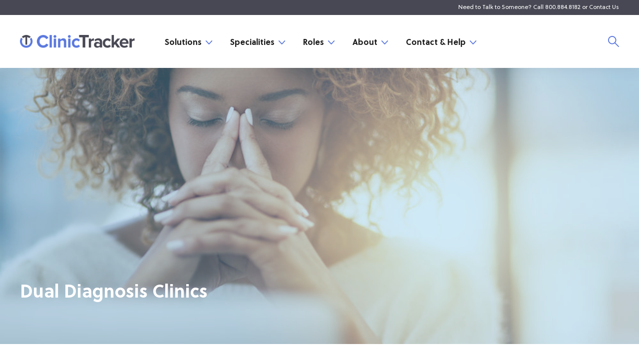

--- FILE ---
content_type: text/html; charset=UTF-8
request_url: https://clinictracker.com/mental-health-workers/dual-diagnosis-clinics
body_size: 16638
content:
<!doctype html><html lang="en"><head>
        <meta charset="utf-8">
        <title>Dual Diagnosis Clinics - ClinicTracker</title>
        <link rel="shortcut icon" href="https://clinictracker.com/hubfs/favicon.png">
        <meta name="description" content="ClinicTracker is an EHR system ideal for Dual Diagnosis clinics. Manage multiple caregivers, licenses and procedures with one system.
">

        
        

        

        
<!--         <link rel="stylesheet" href="https://cdnjs.cloudflare.com/ajax/libs/fancybox/3.5.7/jquery.fancybox.min.css" /> -->
        <link rel="stylesheet" href="https://cdnjs.cloudflare.com/ajax/libs/fancybox/3.5.7/jquery.fancybox.min.css" integrity="sha384-Q8BgkilbsFGYNNiDqJm69hvDS7NCJWOodvfK/cwTyQD4VQA0qKzuPpvqNER1UC0F" crossorigin="anonymous">
        <meta name="viewport" content="width=device-width, initial-scale=1">

    <script src="/hs/hsstatic/jquery-libs/static-1.4/jquery/jquery-1.11.2.js"></script>
<script>hsjQuery = window['jQuery'];</script>
    <meta property="og:description" content="ClinicTracker is an EHR system ideal for Dual Diagnosis clinics. Manage multiple caregivers, licenses and procedures with one system.
">
    <meta property="og:title" content="Dual Diagnosis Clinics - ClinicTracker">
    <meta name="twitter:description" content="ClinicTracker is an EHR system ideal for Dual Diagnosis clinics. Manage multiple caregivers, licenses and procedures with one system.
">
    <meta name="twitter:title" content="Dual Diagnosis Clinics - ClinicTracker">

    

    
    <style>
a.cta_button{-moz-box-sizing:content-box !important;-webkit-box-sizing:content-box !important;box-sizing:content-box !important;vertical-align:middle}.hs-breadcrumb-menu{list-style-type:none;margin:0px 0px 0px 0px;padding:0px 0px 0px 0px}.hs-breadcrumb-menu-item{float:left;padding:10px 0px 10px 10px}.hs-breadcrumb-menu-divider:before{content:'›';padding-left:10px}.hs-featured-image-link{border:0}.hs-featured-image{float:right;margin:0 0 20px 20px;max-width:50%}@media (max-width: 568px){.hs-featured-image{float:none;margin:0;width:100%;max-width:100%}}.hs-screen-reader-text{clip:rect(1px, 1px, 1px, 1px);height:1px;overflow:hidden;position:absolute !important;width:1px}
</style>

<link rel="stylesheet" href="https://clinictracker.com/hubfs/hub_generated/template_assets/1/101386242634/1766413931028/template_main.min.css">
<link rel="stylesheet" href="https://clinictracker.com/hubfs/hub_generated/template_assets/1/123574977170/1766413932895/template_child.css">
<link rel="stylesheet" href="https://clinictracker.com/hubfs/hub_generated/template_assets/1/101385597967/1766413914395/template_theme-overrides.min.css">
<link rel="stylesheet" href="https://7052064.fs1.hubspotusercontent-na1.net/hubfs/7052064/hub_generated/module_assets/1/-2712622/1769553607920/module_search_input.min.css">

<style>
  #hs_cos_wrapper_search .hs-search-field__bar>form { border-radius:px; }

#hs_cos_wrapper_search .hs-search-field__bar>form>label {}

#hs_cos_wrapper_search .hs-search-field__bar>form>.hs-search-field__input { border-radius:px; }

#hs_cos_wrapper_search .hs-search-field__button { border-radius:px; }

#hs_cos_wrapper_search .hs-search-field__button:hover,
#hs_cos_wrapper_search .hs-search-field__button:focus {}

#hs_cos_wrapper_search .hs-search-field__button:active {}

#hs_cos_wrapper_search .hs-search-field--open .hs-search-field__suggestions { border-radius:px; }

#hs_cos_wrapper_search .hs-search-field--open .hs-search-field__suggestions a {}

#hs_cos_wrapper_search .hs-search-field--open .hs-search-field__suggestions a:hover {}

</style>

<style>
.growfast-page-header {
	position: relative;
}

.growfast-page-header__bg {
	width: 100%;
	overflow: hidden;
	display: block;
	position: relative;
}

@media (max-width: 768px) {
	.growfast-page-header__bg {
		min-height: 60vw !important;
	}
}

@media (max-width: 600px) {
	.growfast-page-header__bg {
		height: 100vw !important;
	}
}

@media (max-width: 375px) {
	.growfast-page-header__bg {
		height: 125vw !important;
	}
}

.growfast-page-header__bg--image {
	position: absolute;
	width: 100%;
	height: 100%;
	top: 0;
	left: 0;
	z-index: 1;
	background-repeat: no-repeat;
	background-position: center center;
	background-size: cover;
}

.growfast-page-header__bg--image:after {
	position: absolute;
	top: 0;
	left: 0;
	height: 100%;
	width: 100%;
	content: '';
	z-index: 1;
	display: block;
}

.growfast-page-header__content-wrapper {
	position: absolute;
	top: 0;
	left: 0;
	height: 100%;
	width: 100%;
	z-index: 2;
	display: flex;
	align-items: center;
	justify-content: center;
}
.growfast-page-header__content-location--top{
	align-items: flex-start;
}
.growfast-page-header__content-location--bottom{
	align-items: flex-end;
}

.growfast-page-header__content-wrapper__content {
	width: 1240px;
	padding: 0 20px;
	display: flex;
}

.growfast-page-header__content-alignment--left .growfast-page-header__content-wrapper__content{
	justify-content: flex-start;
}
.growfast-page-header__content-alignment--center .growfast-page-header__content-wrapper__content{
	justify-content: center;
	text-align: center;
}
.growfast-page-header__content-alignment--right .growfast-page-header__content-wrapper__content{
	justify-content: flex-end;
}

.growfast-page-header__content__inner--sub-heading{
	margin-bottom: 1rem;
	line-height: 1.4;
}

@media (max-width: 768px) {
	.growfast-page-header__content-wrapper__content {
		padding: 0 10px;
	}
}

@media (max-width: 992px) {
	.growfast-page-header__content-wrapper__content__inner {
		width: 75% !important;
	}
}

@media (max-width: 768px) {
	.growfast-page-header__content-wrapper__content__inner {
		width: 100% !important;
	}
}

@media (max-width: 768px) {
	.growfast-page-header__content__inner--title{
		font-size: 48px !important;
	}
}
@media (max-width: 480px) {
	.growfast-page-header__content__inner--title{
		font-size: 36px !important;
	}
}
@media (max-width: 480px) {
	.growfast-page-header__content__inner--sub-heading{
		font-size: 18px !important;
	}
}
@media (max-width: 480px) {
	.growfast-page-header__content__inner--description{
		font-size: 18px !important;
	}
}

.growfast-page-header__content__inner--title span {
	position: relative;
	display: inline-block;
	font-family: inherit;
	font-size: inherit;
	font-style: inherit;
	font-weight: inherit;
	text-transform: inherit;
	letter-spacing: inherit;
	line-height: inherit;
	padding: 0 0.125rem;
	background-repeat: no-repeat;
	background-size: 0% 80%;
	transition: background-size .9s cubic-bezier(.15, .75, .4, 1), opacity .25s ease;
	background-position: left 90%;
	background-size: 0% 25%;
}

.growfast-page-header__content__inner--title.animated span {
	background-size: 100% 25%;
}

.growfast-page-header__bg--video{
	min-width: 100%;
	min-height: 100%;
	width: auto;
	height: auto;
	position: absolute;
	top: 50%;
	left: 50%;
	transform: translate(-50%,-50%);
	max-width: initial;
}

.growfast-page-header__bg--video:after {
	position: absolute;
	top: 0;
	left: 0;
	height: 100%;
	width: 100%;
	content: '';
	z-index: 1;
	display: block;
}

@media (max-width: 1240px) {
	.growfast-page-header__bg--video > div >*{
		width: 125% !important;
		max-width: 125% !important;
	}
}

@media (max-width: 992px) {
	.growfast-page-header__bg--video > div >*{
		width: 150% !important;
		max-width: 150% !important;
	}
}

@media (max-width: 768px) {
	.growfast-page-header__bg--video > div >*{
		width: 200% !important;
		max-width: 200% !important;
	}
}
@media (max-width: 600px) {
	.growfast-page-header__bg--video > div >*{
		width: 225% !important;
		max-width: 225% !important;
	}
}
@media (max-width: 480px) {
	.growfast-page-header__bg--video > div >*{
		width: 250% !important;
		max-width: 250% !important;
	}
}
@media (max-width: 375px) {
	.growfast-page-header__bg--video > div >*{
		width: 300% !important;
		max-width: 300% !important;
	}
}

.growfast-page-header__content__inner--button-wrapper{
	display: flex;
	justify-content: flex-start;
}
.growfast-page-header__content-alignment--center .growfast-page-header__content__inner--button-wrapper{
	justify-content: center;
}
.growfast-page-header__content-alignment--right .growfast-page-header__content__inner--button-wrapper{
	justify-content: flex-end;
}
.growfast-page-header__content__inner--button{
	display: inline-flex;
	-webkit-transition: all 0.2s;
	-moz-transition: all 0.2s;
	-o-transition: all 0.2s;
	transition: all 0.2s;
	-ms-transform: translateY(0);
	transform: translateY(0);
	-webkit-transform: translateY(0);
	align-self: flex-start;
}
.growfast-page-header__content__inner--button svg{
	width: 12px;
	height: 12px;
}
.growfast-page-header__content__inner--button svg path{
-webkit-transition: all 0.2s;
  -moz-transition: all 0.2s;
  -o-transition: all 0.2s;
  transition: all 0.2s;
}
.growfast-page-header__content__inner--button .hs_cos_wrapper_type_icon{
	margin-left: 0.5rem;
	margin-right: -0.5rem;
}


.growfast-page-header__info-section{
	position: absolute;
	bottom: 0;
	left: 0;
	width: 100%;
	z-index: 3;
	display: flex;
}

@media (max-width: 600px) {
	.growfast-page-header__info-section{
		display: none;
	}
}

.growfast-page-header__info-section__content-wrapper {
	width: 1240px;
	padding: 0 20px;
	display: flex;
	align-items: center;
	margin: 0 auto;
}

.growfast-page-header__info-section__content-alignment--left{
	justify-content: flex-start;
}

.growfast-page-header__info-section__content-alignment--center{
	justify-content: center;
}

.growfast-page-header__info-section__content-alignment--right{
	justify-content: flex-end;
}

.growfast-page-header__info-section .hs-menu-wrapper .hs-menu-children-wrapper{
	display: none;
}

.growfast-page-header__info-section .hs-menu-wrapper ul{
	flex-direction: row;
}

.growfast-page-header__info-section .hs-menu-wrapper .hs-menu-item{
	margin-right: 2rem;
	position: relative;
}

.growfast-page-header__info-section .hs-menu-wrapper .hs-menu-item:not(:last-child):after {
	content: "/";
	position: absolute;
	right: -1.25rem;
	top: 50%;
	transform: translateY(-50%);
	-webkit-transform: translateY(-50%);
}

.growfast-page-header__info-section__icon_text__item{
	display: flex;
}

.growfast-page-header__info-section__icon_text__item .hs_cos_wrapper_type_icon{
	margin-right: 0.75rem;
	display: flex;
	align-items: center;	
}

.growfast-page-header__info-section__icon_text{
	display: flex;
}

.growfast-page-header__info-section__icon_text>*{
	margin: 0 0.75rem;
}

.growfast-page-header__info-section__icon_text>*:last-child{
	margin-right: 0;
}

.growfast-page-header__info-section__icon_text>*:first-child{
	margin-left: 0;
}</style>


<style>
  
.growfast-page-header--dnd_area-module-2 .growfast-page-header__content__inner--title{
  font-family: 'DM Sans', sans-serif; font-style: normal; font-weight: 500; text-decoration: none;
  color: #ffffff;
  font-size: 36px;
}





.growfast-page-header--dnd_area-module-2 .growfast-page-header__bg{
  height: 554px;
}

.growfast-page-header--dnd_area-module-2 .growfast-page-header__bg--image:after {
  background-color: rgba(0, 0, 0, 0.2);
}



  .growfast-page-header--dnd_area-module-2 .growfast-page-header__bg--image:after{
    background: rgba(139, 204, 242, 0.4);
    background: linear-gradient(to top, rgba(139, 204, 242, 0.4), rgba(139, 204, 242, 0.4));
  }



.growfast-page-header--dnd_area-module-2 .growfast-page-header__content__inner--title span {
  background-image: linear-gradient(to right, rgba(90, 120, 222, 1.0) 0, rgba(255, 255, 255, .01) 100%);
}
  
.growfast-page-header--dnd_area-module-2 .growfast-page-header__bg--video:after {
  background: rgba(0, 0, 0, 0.2);
}



  .growfast-page-header--dnd_area-module-2 .growfast-page-header__bg--video:after{
    background: rgba(139, 204, 242, 0.4);
    background: linear-gradient(to top, rgba(139, 204, 242, 0.4), rgba(139, 204, 242, 0.4));
  }



.growfast-page-header--dnd_area-module-2{
  background-color: rgba(255, 255, 255, 1.0);
}



.growfast-page-header--dnd_area-module-2 .growfast-page-header__content-wrapper{
  padding: 64px 0;
}



.growfast-page-header--dnd_area-module-2 .growfast-page-header__content-wrapper__content__inner {
  width: 55%;
}



</style>

<link rel="stylesheet" href="https://clinictracker.com/hubfs/hub_generated/module_assets/1/131044493216/1743084842924/module_Cta1.min.css">
<style>

.growfast-cta1--widget_1676871790323{
  background-color: rgba(139, 204, 242, 1.0);
}
.growfast-cta1--widget_1676871790323 .growfast-cta1__content__inner--title{
  font-family: 'DM Sans', sans-serif; font-style: normal; font-weight: 500; text-decoration: none;
  color: #FFFFFF;
  font-size: 26px;
}





  .growfast-cta1--widget_1676871790323 .growfast-cta1__content__inner--description{
    font-family: 'DM Sans', sans-serif; font-style: normal; font-weight: 400; text-decoration: none;
    color: #FFFFFF;
    font-size: 16px;
  }
  


.growfast-cta1--widget_1676871790323 .growfast-cta1__bg--image:after {
  background-color: rgba(139, 204, 242, 0.4);
}
.growfast-cta1--widget_1676871790323 .growfast-cta1__bg--video:after{
  background-color: rgba(139, 204, 242, 0.4);
}
.growfast-cta1--widget_1676871790323 .growfast-cta1__content-wrapper{
  padding: 96px 0;
}



  .growfast-cta1--widget_1676871790323 .growfast-cta1-button {
    font-family: 'DM Sans', sans-serif; font-style: normal; font-weight: 500; text-decoration: none;
    color: rgba(255, 255, 255, 1) !important;
    font-size: 17px;
    background-color: rgba(90, 120, 222, 1.0);
    border-radius: 10px;
    padding: 16px 32px;
    margin-top: 0px;
    margin-right: 0px;
    margin-bottom: 0px;
    margin-left: 0px;
  }
  .growfast-cta1--widget_1676871790323 .growfast-cta1-button:hover {
    color: rgba(255, 255, 255, 1) !important;
    background-color: rgba(90, 120, 222, 1.0);
  }
  .growfast-cta1--widget_1676871790323 .growfast-cta1-button svg path {
    fill: rgba(255, 255, 255, 1);
  }
  .growfast-cta1--widget_1676871790323 .growfast-cta1-button:hover svg path {
    fill: rgba(255, 255, 255, 1);
  }
  
  
  
  
  
  
  


</style>
<link rel="stylesheet" href="https://clinictracker.com/hubfs/hub_generated/module_assets/1/131044493187/1743084836102/module_Footer.min.css">






<style>

.growfast-footer-module--footer-module-2,
.growfast-footer-module--footer-module-2 p,
.growfast-footer-module--footer-module-2 h1,
.growfast-footer-module--footer-module-2 h2,
.growfast-footer-module--footer-module-2 h3,
.growfast-footer-module--footer-module-2 h4,
.growfast-footer-module--footer-module-2 h5,
.growfast-footer-module--footer-module-2 h6,
.growfast-footer-module--footer-module-2 label,
.growfast-footer-module--footer-module-2 li,
.growfast-footer-module--footer-module-2 img,
.growfast-footer-module--footer-module-2 form legend {
  color: rgba(255, 255, 255, 0.7);
}

.growfast-footer-module--footer-module-2 a {
  color: rgba(255, 255, 255, 1.0);
}

.growfast-footer-module--footer-module-2 a:hover {
  color: rgba(255, 255, 255, 0.7);
}

.growfast-footer-module--footer-module-2 .growfast-footer-module__navigation .hs-menu-children-wrapper li > a:hover > span:after {
  background-color: rgba(255, 255, 255, 0.7);
}

.growfast-footer-module--footer-module-2 a svg path {
  fill: rgba(255, 255, 255, 1.0);
}

.growfast-footer-module--footer-module-2 a:hover svg path {
  fill: rgba(255, 255, 255, 0.7);
}

.growfast-footer-module--footer-module-2 .growfast-footer-module__navigation .hs-menu-children-wrapper li > a:before {
  border: 1px solid rgba(255, 255, 255, 1 );
}

.growfast-footer-module--footer-module-2 form label {
  ;
  color: ;
  font-size: px;
}

.growfast-footer-module--footer-module-2 form input[type="text"],
.growfast-footer-module--footer-module-2 form input[type="email"],
.growfast-footer-module--footer-module-2 form input[type="password"],
.growfast-footer-module--footer-module-2 form input[type="tel"],
.growfast-footer-module--footer-module-2 form input[type="number"],
.growfast-footer-module--footer-module-2 form input[type="file"],
.growfast-footer-module--footer-module-2 form select,
.growfast-footer-module--footer-module-2 form textarea {
  ;
  color: ;
  font-size: px;
  border-color: rgba(#null, 0.0);
  background: rgba(#null, 0.0);
  border-radius: px;
}

.growfast-footer-module--footer-module-2 form input[type=text]:focus,
.growfast-footer-module--footer-module-2 form input[type=email]:focus,
.growfast-footer-module--footer-module-2 frm input[type=password]:focus,
.growfast-footer-module--footer-module-2 form input[type=tel]:focus,
.growfast-footer-module--footer-module-2 form input[type=number]:focus,
.growfast-footer-module--footer-module-2 form input[type=file]:focus,
.growfast-footer-module--footer-module-2 form select:focus,
.growfast-footer-module--footer-module-2 form textarea:focus,
.growfast-footer-module--footer-module-2 form input[type="text"]:hover,
.growfast-footer-module--footer-module-2 form input[type="email"]:hover,
.growfast-footer-module--footer-module-2 form input[type="password"]:hover,
.growfast-footer-module--footer-module-2 form input[type="tel"]:hover,
.growfast-footer-module--footer-module-2 form input[type="number"]:hover,
.growfast-footer-module--footer-module-2 form input[type="file"]:hover,
.growfast-footer-module--footer-module-2 form select:hover,
.growfast-footer-module--footer-module-2 form textarea:hover {
  border-color: rgba(#null, 0.0);
}





.growfast-footer-module--footer-module-2 .hs-button {
  ;
  color: rgba(#null, 1) !important;
  font-size: ;
  background-color: rgba(#null, 0.0);
  border-radius: px;
  padding: px px;
  margin-top: px;
  margin-right: px;
  margin-bottom: px;
  margin-left: px;
}

.growfast-footer-module--footer-module-2 .hs-button:hover {
  color: rgba(#null, 1) !important;
  background-color: rgba(#null, 0.0);
}





.growfast-footer-module--footer-module-2 .hs-form-required {
  color: rgba(#null, 0.0);
}

.growfast-footer-module--footer-module-2 .hs-input.invalid.error {
  border-color: rgba(#null, 0.0);
}

.growfast-footer-module--footer-module-2 .hs-error-msg {
  color: rgba(#null, 0.0);
}

.growfast-footer-module--has-about-section .growfast-footer-module__footer-bottom,
.growfast-footer-module--has-menu .growfast-footer-module__footer-bottom{
  border-top: 1px solid rgba(255, 255, 255, 0.1);
}

</style>

<style>
  @font-face {
    font-family: "DM Sans";
    font-weight: 700;
    font-style: normal;
    font-display: swap;
    src: url("/_hcms/googlefonts/DM_Sans/700.woff2") format("woff2"), url("/_hcms/googlefonts/DM_Sans/700.woff") format("woff");
  }
  @font-face {
    font-family: "DM Sans";
    font-weight: 400;
    font-style: normal;
    font-display: swap;
    src: url("/_hcms/googlefonts/DM_Sans/regular.woff2") format("woff2"), url("/_hcms/googlefonts/DM_Sans/regular.woff") format("woff");
  }
  @font-face {
    font-family: "DM Sans";
    font-weight: 500;
    font-style: normal;
    font-display: swap;
    src: url("/_hcms/googlefonts/DM_Sans/500.woff2") format("woff2"), url("/_hcms/googlefonts/DM_Sans/500.woff") format("woff");
  }
  @font-face {
    font-family: "DM Sans";
    font-weight: 400;
    font-style: normal;
    font-display: swap;
    src: url("/_hcms/googlefonts/DM_Sans/regular.woff2") format("woff2"), url("/_hcms/googlefonts/DM_Sans/regular.woff") format("woff");
  }
  @font-face {
    font-family: "DM Sans";
    font-weight: 600;
    font-style: normal;
    font-display: swap;
    src: url("/_hcms/googlefonts/DM_Sans/600.woff2") format("woff2"), url("/_hcms/googlefonts/DM_Sans/600.woff") format("woff");
  }
  @font-face {
    font-family: "DM Sans";
    font-weight: 700;
    font-style: normal;
    font-display: swap;
    src: url("/_hcms/googlefonts/DM_Sans/700.woff2") format("woff2"), url("/_hcms/googlefonts/DM_Sans/700.woff") format("woff");
  }
</style>

<!-- Editor Styles -->
<style id="hs_editor_style" type="text/css">
.dnd_area-row-0-force-full-width-section > .row-fluid {
  max-width: none !important;
}
.dnd_area-row-6-force-full-width-section > .row-fluid {
  max-width: none !important;
}
.widget_1676871671555-flexbox-positioning {
  display: -ms-flexbox !important;
  -ms-flex-direction: column !important;
  -ms-flex-align: center !important;
  -ms-flex-pack: start;
  display: flex !important;
  flex-direction: column !important;
  align-items: center !important;
  justify-content: flex-start;
}
.widget_1676871671555-flexbox-positioning > div {
  max-width: 100%;
  flex-shrink: 0 !important;
}
.module_16769595470337-flexbox-positioning {
  display: -ms-flexbox !important;
  -ms-flex-direction: column !important;
  -ms-flex-align: center !important;
  -ms-flex-pack: start;
  display: flex !important;
  flex-direction: column !important;
  align-items: center !important;
  justify-content: flex-start;
}
.module_16769595470337-flexbox-positioning > div {
  max-width: 100%;
  flex-shrink: 0 !important;
}
.module_16769595718704-flexbox-positioning {
  display: -ms-flexbox !important;
  -ms-flex-direction: column !important;
  -ms-flex-align: center !important;
  -ms-flex-pack: start;
  display: flex !important;
  flex-direction: column !important;
  align-items: center !important;
  justify-content: flex-start;
}
.module_16769595718704-flexbox-positioning > div {
  max-width: 100%;
  flex-shrink: 0 !important;
}
.module_16769648164977-flexbox-positioning {
  display: -ms-flexbox !important;
  -ms-flex-direction: column !important;
  -ms-flex-align: center !important;
  -ms-flex-pack: start;
  display: flex !important;
  flex-direction: column !important;
  align-items: center !important;
  justify-content: flex-start;
}
.module_16769648164977-flexbox-positioning > div {
  max-width: 100%;
  flex-shrink: 0 !important;
}
.module_16769729679633-flexbox-positioning {
  display: -ms-flexbox !important;
  -ms-flex-direction: column !important;
  -ms-flex-align: center !important;
  -ms-flex-pack: start;
  display: flex !important;
  flex-direction: column !important;
  align-items: center !important;
  justify-content: flex-start;
}
.module_16769729679633-flexbox-positioning > div {
  max-width: 100%;
  flex-shrink: 0 !important;
}
/* HubSpot Non-stacked Media Query Styles */
@media (min-width:768px) {
  .dnd_area-row-1-vertical-alignment > .row-fluid {
    display: -ms-flexbox !important;
    -ms-flex-direction: row;
    display: flex !important;
    flex-direction: row;
  }
  .dnd_area-row-2-vertical-alignment > .row-fluid {
    display: -ms-flexbox !important;
    -ms-flex-direction: row;
    display: flex !important;
    flex-direction: row;
  }
  .dnd_area-row-3-vertical-alignment > .row-fluid {
    display: -ms-flexbox !important;
    -ms-flex-direction: row;
    display: flex !important;
    flex-direction: row;
  }
  .dnd_area-row-4-vertical-alignment > .row-fluid {
    display: -ms-flexbox !important;
    -ms-flex-direction: row;
    display: flex !important;
    flex-direction: row;
  }
  .dnd_area-row-5-vertical-alignment > .row-fluid {
    display: -ms-flexbox !important;
    -ms-flex-direction: row;
    display: flex !important;
    flex-direction: row;
  }
  .cell_16768716718912-vertical-alignment {
    display: -ms-flexbox !important;
    -ms-flex-direction: column !important;
    -ms-flex-pack: center !important;
    display: flex !important;
    flex-direction: column !important;
    justify-content: center !important;
  }
  .cell_16768716718912-vertical-alignment > div {
    flex-shrink: 0 !important;
  }
  .cell_1676871696333-vertical-alignment {
    display: -ms-flexbox !important;
    -ms-flex-direction: column !important;
    -ms-flex-pack: center !important;
    display: flex !important;
    flex-direction: column !important;
    justify-content: center !important;
  }
  .cell_1676871696333-vertical-alignment > div {
    flex-shrink: 0 !important;
  }
  .cell_16769595470332-vertical-alignment {
    display: -ms-flexbox !important;
    -ms-flex-direction: column !important;
    -ms-flex-pack: center !important;
    display: flex !important;
    flex-direction: column !important;
    justify-content: center !important;
  }
  .cell_16769595470332-vertical-alignment > div {
    flex-shrink: 0 !important;
  }
  .cell_16769595470333-vertical-alignment {
    display: -ms-flexbox !important;
    -ms-flex-direction: column !important;
    -ms-flex-pack: center !important;
    display: flex !important;
    flex-direction: column !important;
    justify-content: center !important;
  }
  .cell_16769595470333-vertical-alignment > div {
    flex-shrink: 0 !important;
  }
  .cell_1676959571870-vertical-alignment {
    display: -ms-flexbox !important;
    -ms-flex-direction: column !important;
    -ms-flex-pack: center !important;
    display: flex !important;
    flex-direction: column !important;
    justify-content: center !important;
  }
  .cell_1676959571870-vertical-alignment > div {
    flex-shrink: 0 !important;
  }
  .cell_16769595718702-vertical-alignment {
    display: -ms-flexbox !important;
    -ms-flex-direction: column !important;
    -ms-flex-pack: center !important;
    display: flex !important;
    flex-direction: column !important;
    justify-content: center !important;
  }
  .cell_16769595718702-vertical-alignment > div {
    flex-shrink: 0 !important;
  }
  .cell_16769648164972-vertical-alignment {
    display: -ms-flexbox !important;
    -ms-flex-direction: column !important;
    -ms-flex-pack: center !important;
    display: flex !important;
    flex-direction: column !important;
    justify-content: center !important;
  }
  .cell_16769648164972-vertical-alignment > div {
    flex-shrink: 0 !important;
  }
  .cell_16769648164973-vertical-alignment {
    display: -ms-flexbox !important;
    -ms-flex-direction: column !important;
    -ms-flex-pack: center !important;
    display: flex !important;
    flex-direction: column !important;
    justify-content: center !important;
  }
  .cell_16769648164973-vertical-alignment > div {
    flex-shrink: 0 !important;
  }
  .cell_16769729679623-vertical-alignment {
    display: -ms-flexbox !important;
    -ms-flex-direction: column !important;
    -ms-flex-pack: center !important;
    display: flex !important;
    flex-direction: column !important;
    justify-content: center !important;
  }
  .cell_16769729679623-vertical-alignment > div {
    flex-shrink: 0 !important;
  }
  .cell_16769729679622-vertical-alignment {
    display: -ms-flexbox !important;
    -ms-flex-direction: column !important;
    -ms-flex-pack: center !important;
    display: flex !important;
    flex-direction: column !important;
    justify-content: center !important;
  }
  .cell_16769729679622-vertical-alignment > div {
    flex-shrink: 0 !important;
  }
}
/* HubSpot Styles (default) */
.dnd_area-row-0-padding {
  padding-top: 0px !important;
  padding-bottom: 0px !important;
  padding-left: 0px !important;
  padding-right: 0px !important;
}
.dnd_area-row-2-background-layers {
  background-image: linear-gradient(rgba(245, 250, 253, 1), rgba(245, 250, 253, 1)) !important;
  background-position: left top !important;
  background-size: auto !important;
  background-repeat: no-repeat !important;
}
.dnd_area-row-4-background-layers {
  background-image: linear-gradient(rgba(245, 250, 253, 1), rgba(245, 250, 253, 1)) !important;
  background-position: left top !important;
  background-size: auto !important;
  background-repeat: no-repeat !important;
}
.dnd_area-row-6-padding {
  padding-top: 0px !important;
  padding-bottom: 0px !important;
  padding-left: 0px !important;
  padding-right: 0px !important;
}
.footer-row-0-padding {
  padding-top: 96px !important;
  padding-bottom: 32px !important;
}
.footer-row-0-background-layers {
  background-image: linear-gradient(rgba(26, 29, 51, 1), rgba(26, 29, 51, 1)) !important;
  background-position: left top !important;
  background-size: auto !important;
  background-repeat: no-repeat !important;
}
/* HubSpot Styles (mobile) */
@media (max-width: 768px) {
  .widget_1676871696008-padding > #hs_cos_wrapper_widget_1676871696008 {
    padding-bottom: 20px !important;
  }
  .module_16769595470335-padding > #hs_cos_wrapper_module_16769595470335 {
    padding-top: 60px !important;
  }
  .module_16769595718706-padding > #hs_cos_wrapper_module_16769595718706 {
    padding-bottom: 20px !important;
  }
  .module_16769648164975-padding > #hs_cos_wrapper_module_16769648164975 {
    padding-top: 60px !important;
  }
  .module_1676972967963-padding > #hs_cos_wrapper_module_1676972967963 {
    padding-bottom: 20px !important;
  }
}
</style>
    
  <script data-search_input-config="config_search" type="application/json">
  {
    "autosuggest_results_message": "Results for \u201C[[search_term]]\u201D",
    "autosuggest_no_results_message": "There are no autosuggest results for \u201C[[search_term]]\u201D",
    "sr_empty_search_field_message": "There are no suggestions because the search field is empty.",
    "sr_autosuggest_results_message": "There are currently [[number_of_results]] auto-suggested results for [[search_term]]. Navigate to the results list by pressing the down arrow key, or press return to search for all results.",
    "sr_search_field_aria_label": "This is a search field with an auto-suggest feature attached.",
    "sr_search_button_aria_label": "Search"
  }
  </script>

  <script id="hs-search-input__valid-content-types" type="application/json">
    [
      
        "SITE_PAGE",
      
        "LANDING_PAGE",
      
        "BLOG_POST",
      
        "LISTING_PAGE",
      
        "KNOWLEDGE_ARTICLE",
      
        "HS_CASE_STUDY"
      
    ]
  </script>


    
<!--  Added by GoogleTagManager integration -->
<script>
var _hsp = window._hsp = window._hsp || [];
window.dataLayer = window.dataLayer || [];
function gtag(){dataLayer.push(arguments);}

var useGoogleConsentModeV2 = true;
var waitForUpdateMillis = 1000;



var hsLoadGtm = function loadGtm() {
    if(window._hsGtmLoadOnce) {
      return;
    }

    if (useGoogleConsentModeV2) {

      gtag('set','developer_id.dZTQ1Zm',true);

      gtag('consent', 'default', {
      'ad_storage': 'denied',
      'analytics_storage': 'denied',
      'ad_user_data': 'denied',
      'ad_personalization': 'denied',
      'wait_for_update': waitForUpdateMillis
      });

      _hsp.push(['useGoogleConsentModeV2'])
    }

    (function(w,d,s,l,i){w[l]=w[l]||[];w[l].push({'gtm.start':
    new Date().getTime(),event:'gtm.js'});var f=d.getElementsByTagName(s)[0],
    j=d.createElement(s),dl=l!='dataLayer'?'&l='+l:'';j.async=true;j.src=
    'https://www.googletagmanager.com/gtm.js?id='+i+dl;f.parentNode.insertBefore(j,f);
    })(window,document,'script','dataLayer','GTM-MF7RJJX');

    window._hsGtmLoadOnce = true;
};

_hsp.push(['addPrivacyConsentListener', function(consent){
  if(consent.allowed || (consent.categories && consent.categories.analytics)){
    hsLoadGtm();
  }
}]);

</script>

<!-- /Added by GoogleTagManager integration -->

    <link rel="canonical" href="https://clinictracker.com/mental-health-workers/dual-diagnosis-clinics">

<!-- Google Tag Manager -->
<script>(function(w,d,s,l,i){w[l]=w[l]||[];w[l].push({'gtm.start':
new Date().getTime(),event:'gtm.js'});var f=d.getElementsByTagName(s)[0],
j=d.createElement(s),dl=l!='dataLayer'?'&l='+l:'';j.async=true;j.src=
'https://www.googletagmanager.com/gtm.js?id='+i+dl;f.parentNode.insertBefore(j,f);
})(window,document,'script','dataLayer','GTM-K2HBRGBC');</script>
<!-- End Google Tag Manager -->

<!--  Hotjar Tracking Code for https://ClinicTracker.com -->
<script>
    (function(h,o,t,j,a,r){
        h.hj=h.hj||function(){(h.hj.q=h.hj.q||[]).push(arguments)};
        h._hjSettings={hjid:3634738,hjsv:6};
        a=o.getElementsByTagName('head')[0];
        r=o.createElement('script');r.async=1;
        r.src=t+h._hjSettings.hjid+j+h._hjSettings.hjsv;
        a.appendChild(r);
    })(window,document,'https://static.hotjar.com/c/hotjar-','.js?sv=');
</script>
<meta name="google-site-verification" content="mYhfy0r0JBmMFmuzwYAgZVSLkcmBM2G2lmiEaQdKvdA">
<meta property="og:url" content="https://clinictracker.com/mental-health-workers/dual-diagnosis-clinics">
<meta name="twitter:card" content="summary">
<meta http-equiv="content-language" content="en">







    <meta name="generator" content="HubSpot"></head>
    <body>
<!--  Added by GoogleTagManager integration -->
<noscript><iframe src="https://www.googletagmanager.com/ns.html?id=GTM-MF7RJJX" height="0" width="0" style="display:none;visibility:hidden"></iframe></noscript>

<!-- /Added by GoogleTagManager integration -->

      <!-- Google Tag Manager (noscript) -->
      <noscript><iframe src="https://www.googletagmanager.com/ns.html?id=GTM-K2HBRGBC" height="0" width="0" style="display:none;visibility:hidden"></iframe></noscript>
      <!-- End Google Tag Manager (noscript) -->  
      <div class="growfast-theme header-space body-wrapper   hs-content-id-103343861559 hs-site-page page ">

            
            
            <div class="custom-search" style="display:none;"><div id="hs_cos_wrapper_search" class="hs_cos_wrapper hs_cos_wrapper_widget hs_cos_wrapper_type_module" style="" data-hs-cos-general-type="widget" data-hs-cos-type="module">












  












<div class="hs-search-field">
    <div class="hs-search-field__bar hs-search-field__bar--button-inline  ">
      <form data-hs-do-not-collect="true" class="hs-search-field__form" action="/hs-search-results">

        <label class="hs-search-field__label show-for-sr" for="search-input">This is a search field with an auto-suggest feature attached.</label>

        <input role="combobox" aria-expanded="false" aria-controls="autocomplete-results" aria-label="This is a search field with an auto-suggest feature attached." type="search" class="hs-search-field__input" id="search-input" name="q" autocomplete="off" aria-autocomplete="list" placeholder="Search">

        
          
            <input type="hidden" name="type" value="SITE_PAGE">
          
        
          
        
          
            <input type="hidden" name="type" value="BLOG_POST">
          
        
          
            <input type="hidden" name="type" value="LISTING_PAGE">
          
        
          
        
          
        

        

        <button class="hs-search-field__button " aria-label="Search">
          <span id="hs_cos_wrapper_search_" class="hs_cos_wrapper hs_cos_wrapper_widget hs_cos_wrapper_type_icon" style="" data-hs-cos-general-type="widget" data-hs-cos-type="icon"><svg version="1.0" xmlns="http://www.w3.org/2000/svg" viewbox="0 0 512 512" aria-hidden="true"><g id="search1_layer"><path d="M505 442.7L405.3 343c-4.5-4.5-10.6-7-17-7H372c27.6-35.3 44-79.7 44-128C416 93.1 322.9 0 208 0S0 93.1 0 208s93.1 208 208 208c48.3 0 92.7-16.4 128-44v16.3c0 6.4 2.5 12.5 7 17l99.7 99.7c9.4 9.4 24.6 9.4 33.9 0l28.3-28.3c9.4-9.4 9.4-24.6.1-34zM208 336c-70.7 0-128-57.2-128-128 0-70.7 57.2-128 128-128 70.7 0 128 57.2 128 128 0 70.7-57.2 128-128 128z" /></g></svg></span>
           </button>
        <div class="hs-search-field__suggestions-container ">
          <ul id="autocomplete-results" role="listbox" aria-label="term" class="hs-search-field__suggestions">
            
              <li role="option" tabindex="-1" aria-posinset="1" aria-setsize="0" class="results-for show-for-sr">There are no suggestions because the search field is empty.</li>
            
          </ul>
        </div>
      </form>
    </div>
    <div id="sr-messenger" class="hs-search-sr-message-container show-for-sr" role="status" aria-live="polite" aria-atomic="true">
    </div>
</div>

</div></div>
            <div id="hs_cos_wrapper_header" class="hs_cos_wrapper hs_cos_wrapper_widget hs_cos_wrapper_type_module" style="" data-hs-cos-general-type="widget" data-hs-cos-type="module"><div class="white-search">
    <a class="mm-btn mm-btn_close mm-navbar__btn" href="#mm-0"></a>
    <div class="search-box">

    </div>
</div>

<header class="header desktop">

    
    <div class="header-top-bar-wrap">
        <div class="growfast-content-wrapper">
            <div class="header-top-bar"><p>Need to Talk to Someone? Call <a href="tel:8008848182">800.884.8182</a> or <a href="/support?hsLang=en">Contact Us</a></p></div>
        </div>
    </div>
    

    <div class="header-main growfast-header--New_Header">
        <div class="growfast-content-wrapper inner">
            <div class="left-menu">
                <div class="logo">
                    
                    
                    <a href="https://clinictracker.com?hsLang=en" id="hs-link-New_Header_h s_logo_widget">
                        
                        
                        
                        <img src="https://clinictracker.com/hs-fs/hubfs/ClinicTracker_February2023/Image/logo.png?width=594&amp;height=66&amp;name=logo.png" alt="logo" loading="lazy" width="594" height="66" srcset="https://clinictracker.com/hs-fs/hubfs/ClinicTracker_February2023/Image/logo.png?width=297&amp;height=33&amp;name=logo.png 297w, https://clinictracker.com/hs-fs/hubfs/ClinicTracker_February2023/Image/logo.png?width=594&amp;height=66&amp;name=logo.png 594w, https://clinictracker.com/hs-fs/hubfs/ClinicTracker_February2023/Image/logo.png?width=891&amp;height=99&amp;name=logo.png 891w, https://clinictracker.com/hs-fs/hubfs/ClinicTracker_February2023/Image/logo.png?width=1188&amp;height=132&amp;name=logo.png 1188w, https://clinictracker.com/hs-fs/hubfs/ClinicTracker_February2023/Image/logo.png?width=1485&amp;height=165&amp;name=logo.png 1485w, https://clinictracker.com/hs-fs/hubfs/ClinicTracker_February2023/Image/logo.png?width=1782&amp;height=198&amp;name=logo.png 1782w" sizes="(max-width: 594px) 100vw, 594px">
                        
                    </a>
                </div>
                <div class="mainmenu">
                    <div class="hs-menu-wrapper">
                        <ul role="menu">
                            
                            <li class="hs-menu-item hs-menu-depth-1 hs-item-has-children" role="none">
                                
                                
                                <a href="javascript:;" class="no-link">Solutions</a>
                                
                                
                                
                                
                                <div class="growfast-submenu level-2 ">

                                    
                                    <div class="all-links">
                                        
                                        <span id="hs_cos_wrapper_header_" class="hs_cos_wrapper hs_cos_wrapper_widget hs_cos_wrapper_type_simple_menu" style="" data-hs-cos-general-type="widget" data-hs-cos-type="simple_menu"><div id="hs_menu_wrapper_header_" class="hs-menu-wrapper active-branch flyouts hs-menu-flow-horizontal" role="navigation" data-sitemap-name="" data-menu-id="" aria-label="Navigation Menu">
 <ul role="menu">
  <li class="hs-menu-item hs-menu-depth-1 hs-item-has-children" role="none"><a href="javascript:void(0);" aria-haspopup="true" aria-expanded="false" role="menuitem" target="_self">EHR</a>
   <ul role="menu" class="hs-menu-children-wrapper">
    <li class="hs-menu-item hs-menu-depth-2" role="none"><a href="https://clinictracker.com/clinic-tracker-features/clinical-scribe" role="menuitem" target="_self">Al Therapy Notes</a></li>
    <li class="hs-menu-item hs-menu-depth-2" role="none"><a href="https://clinictracker.com/clinic-tracker-features/clinical-records-management/" role="menuitem" target="_self">Clinical Records Management</a></li>
    <li class="hs-menu-item hs-menu-depth-2" role="none"><a href="https://clinictracker.com/clinic-tracker-features/medical-info-tracking/e-prescribing-electronic-prescribing/" role="menuitem" target="_self">ePrescribing</a></li>
    <li class="hs-menu-item hs-menu-depth-2" role="none"><a href="https://clinictracker.com/clinical-appointment-scheduling" role="menuitem" target="_self">Clinical Appointment Scheduling</a></li>
    <li class="hs-menu-item hs-menu-depth-2" role="none"><a href="https://clinictracker.com/clinic-tracker-features/medical-info-tracking/clinical-decision-support-cds" role="menuitem" target="_self">Clinical Decision Support</a></li>
    <li class="hs-menu-item hs-menu-depth-2" role="none"><a href="https://clinictracker.com/clinic-tracker-features/medical-info-tracking/electronic-lab-orders-results/" role="menuitem" target="_self">Lab Orders and Results</a></li>
    <li class="hs-menu-item hs-menu-depth-2" role="none"><a href="https://clinictracker.com/clinic-tracker-features/outcome-testing-measures-reporting-rating-scale" role="menuitem" target="_self">Outcome Measures</a></li>
    <li class="hs-menu-item hs-menu-depth-2" role="none"><a href="https://clinictracker.com/electronic-signature-capture" role="menuitem" target="_self">Signature Capture</a></li>
    <li class="hs-menu-item hs-menu-depth-2" role="none"><a href="https://clinictracker.com/scanners" role="menuitem" target="_self">Document Scanners</a></li>
    <li class="hs-menu-item hs-menu-depth-2" role="none"><a href="https://clinictracker.com/clinic-tracker-features/medical-info-tracking/vital-statistics-patient-health-tracking/" role="menuitem" target="_self">Vital Sign Tracking</a></li>
    <li class="hs-menu-item hs-menu-depth-2" role="none"><a href="https://clinictracker.com/regulatory-compliance-pass-omig-audit/hipaa-privacy-security-electronic-record-keeping/" role="menuitem" target="_self">Security</a></li>
    <li class="hs-menu-item hs-menu-depth-2" role="none"><a href="https://clinictracker.com/regulatory-compliance-pass-omig-audit/differential-chart-access-hipaa-privacy/" role="menuitem" target="_self">Differential Chart Access</a></li>
   </ul></li>
 </ul>
</div></span>
                                        
                                        <span id="hs_cos_wrapper_header_" class="hs_cos_wrapper hs_cos_wrapper_widget hs_cos_wrapper_type_simple_menu" style="" data-hs-cos-general-type="widget" data-hs-cos-type="simple_menu"><div id="hs_menu_wrapper_header_" class="hs-menu-wrapper active-branch flyouts hs-menu-flow-horizontal" role="navigation" data-sitemap-name="" data-menu-id="" aria-label="Navigation Menu">
 <ul role="menu">
  <li class="hs-menu-item hs-menu-depth-1 hs-item-has-children" role="none"><a href="javascript:void(0);" aria-haspopup="true" aria-expanded="false" role="menuitem" target="_self">Practice Management</a>
   <ul role="menu" class="hs-menu-children-wrapper">
    <li class="hs-menu-item hs-menu-depth-2" role="none"><a href="https://clinictracker.com/custom-form-builder/" role="menuitem" target="_self">Custom Form Builder</a></li>
    <li class="hs-menu-item hs-menu-depth-2" role="none"><a href="https://clinictracker.com/regulatory-compliance-pass-omig-audit/clinic-workflow-builder" role="menuitem" target="_self">Custom Workflow Builder</a></li>
    <li class="hs-menu-item hs-menu-depth-2" role="none"><a href="https://clinictracker.com/online-clinical-reporting-system/clinic-patient-custom-report-builder" role="menuitem" target="_self">Custom Report Builder</a></li>
    <li class="hs-menu-item hs-menu-depth-2" role="none"><a href="https://clinictracker.com/online-clinical-reporting-system" role="menuitem" target="_self">Clinical Reporting</a></li>
    <li class="hs-menu-item hs-menu-depth-2" role="none"><a href="https://clinictracker.com/online-clinical-reporting-system/clinic-patient-report-executive-dashboard" role="menuitem" target="_self">Executive Dashboard</a></li>
    <li class="hs-menu-item hs-menu-depth-2" role="none"><a href="https://clinictracker.com/online-clinical-reporting-system/performance-measurement-reports-patient-clinic-operations" role="menuitem" target="_self">Performance Measurement Reports</a></li>
    <li class="hs-menu-item hs-menu-depth-2" role="none"><a href="https://clinictracker.com/regulatory-compliance-pass-omig-audit" role="menuitem" target="_self">Regulatory Compliance</a></li>
    <li class="hs-menu-item hs-menu-depth-2" role="none"><a href="https://clinictracker.com/clinical-treatment-billing/clinic-payroll-management/" role="menuitem" target="_self">Payroll Management</a></li>
   </ul></li>
 </ul>
</div></span>
                                        
                                        <span id="hs_cos_wrapper_header_" class="hs_cos_wrapper hs_cos_wrapper_widget hs_cos_wrapper_type_simple_menu" style="" data-hs-cos-general-type="widget" data-hs-cos-type="simple_menu"><div id="hs_menu_wrapper_header_" class="hs-menu-wrapper active-branch flyouts hs-menu-flow-horizontal" role="navigation" data-sitemap-name="" data-menu-id="" aria-label="Navigation Menu">
 <ul role="menu">
  <li class="hs-menu-item hs-menu-depth-1 hs-item-has-children" role="none"><a href="javascript:void(0);" aria-haspopup="true" aria-expanded="false" role="menuitem" target="_self">Revenue Cycle Management</a>
   <ul role="menu" class="hs-menu-children-wrapper">
    <li class="hs-menu-item hs-menu-depth-2" role="none"><a href="https://clinictracker.com/clinical-treatment-billing/billing-tracker" role="menuitem" target="_self">BillingTracker</a></li>
    <li class="hs-menu-item hs-menu-depth-2" role="none"><a href="https://clinictracker.com/clinical-treatment-billing/revenue-cycle-management/" role="menuitem" target="_self">Revenue Cycle Management</a></li>
    <li class="hs-menu-item hs-menu-depth-2" role="none"><a href="https://clinictracker.com/clinical-treatment-billing/billing-service" role="menuitem" target="_self">Billing Service</a></li>
    <li class="hs-menu-item hs-menu-depth-2" role="none"><a href="https://clinictracker.com/clinical-treatment-billing/clinic-credit-card-processing/" role="menuitem" target="_self">Credit Card Processing</a></li>
    <li class="hs-menu-item hs-menu-depth-2" role="none"><a href="https://clinictracker.com/clinical-treatment-billing/electronic-remittance-advice-era-ansi-835/" role="menuitem" target="_self">Electronic Remittance Advice</a></li>
    <li class="hs-menu-item hs-menu-depth-2" role="none"><a href="https://clinictracker.com/clinical-treatment-billing/patient-responsibility-estimation/" role="menuitem" target="_self">Patient Responsibility Estimation</a></li>
    <li class="hs-menu-item hs-menu-depth-2" role="none"><a href="https://clinictracker.com/clinical-treatment-billing/patient-bill-statement-service/" role="menuitem" target="_self">Patient Statement Service</a></li>
    <li class="hs-menu-item hs-menu-depth-2" role="none"><a href="https://clinictracker.com/clinic-tracker-integrations" role="menuitem" target="_self">Accounting Integration</a></li>
    <li class="hs-menu-item hs-menu-depth-2" role="none"><a href="https://clinictracker.com/online-financial-reporting-system" role="menuitem" target="_self">Financial Reporting</a></li>
    <li class="hs-menu-item hs-menu-depth-2" role="none"><a href="https://clinictracker.com/clinical-treatment-billing/clearinghouse-partnership-secure-financials" role="menuitem" target="_self">Clearinghouse Partnership</a></li>
   </ul></li>
 </ul>
</div></span>
                                        
                                        <span id="hs_cos_wrapper_header_" class="hs_cos_wrapper hs_cos_wrapper_widget hs_cos_wrapper_type_simple_menu" style="" data-hs-cos-general-type="widget" data-hs-cos-type="simple_menu"><div id="hs_menu_wrapper_header_" class="hs-menu-wrapper active-branch flyouts hs-menu-flow-horizontal" role="navigation" data-sitemap-name="" data-menu-id="" aria-label="Navigation Menu">
 <ul role="menu">
  <li class="hs-menu-item hs-menu-depth-1 hs-item-has-children" role="none"><a href="javascript:void(0);" aria-haspopup="true" aria-expanded="false" role="menuitem" target="_self">Collaboration &amp; Engagement</a>
   <ul role="menu" class="hs-menu-children-wrapper">
    <li class="hs-menu-item hs-menu-depth-2" role="none"><a href="https://clinictracker.com/patient-portal" role="menuitem" target="_self">Patient Portal</a></li>
    <li class="hs-menu-item hs-menu-depth-2" role="none"><a href="https://clinictracker.com/patient-portal/appointment-scheduling-patients" role="menuitem" target="_self">Patient Online Appointment Scheduling</a></li>
    <li class="hs-menu-item hs-menu-depth-2" role="none"><a href="https://clinictracker.com/clinic-tracker-features/clinical-communication-options/cloud-communications/" role="menuitem" target="_self">Direct Secure Messaging</a></li>
    <li class="hs-menu-item hs-menu-depth-2" role="none"><a href="https://clinictracker.com/clinic-tracker-features/clinical-communication-options/cloud-communications/" role="menuitem" target="_self">eFax</a></li>
    <li class="hs-menu-item hs-menu-depth-2" role="none"><a href="https://clinictracker.com/clinic-tracker-features/clinical-communication-options/secure-patient-messaging/" role="menuitem" target="_self">Patient Broadcast Messaging</a></li>
    <li class="hs-menu-item hs-menu-depth-2" role="none"><a href="https://clinictracker.com/clinic-tracker-features/clinical-communication-options/clinical-messaging" role="menuitem" target="_self">Unified Messaging System</a></li>
    <li class="hs-menu-item hs-menu-depth-2" role="none"><a href="https://clinictracker.com/patient-portal/telehealth-consultation-e-doctor/" role="menuitem" target="_self">Telehealth Connector</a></li>
    <li class="hs-menu-item hs-menu-depth-2" role="none"><a href="https://clinictracker.com/patient-portal/automated-appointment-reminders-patients" role="menuitem" target="_self">Automated Appointment Reminders</a></li>
   </ul></li>
 </ul>
</div></span>
                                        
                                    </div>

                                    
                                    
                                </div>
                                
                            </li>
                            
                            <li class="hs-menu-item hs-menu-depth-1 hs-item-has-children" role="none">
                                
                                
                                
                                
                                <a href="https://clinictracker.com/mental-health-workers">Specialities
                                </a>
                                
                                
                                
                                
                                <div class="growfast-submenu level-2 hs-ctabox">

                                    
                                    <div class="all-links">
                                        
                                        <span id="hs_cos_wrapper_header_" class="hs_cos_wrapper hs_cos_wrapper_widget hs_cos_wrapper_type_simple_menu" style="" data-hs-cos-general-type="widget" data-hs-cos-type="simple_menu"><div id="hs_menu_wrapper_header_" class="hs-menu-wrapper active-branch flyouts hs-menu-flow-horizontal" role="navigation" data-sitemap-name="" data-menu-id="" aria-label="Navigation Menu">
 <ul role="menu">
  <li class="hs-menu-item hs-menu-depth-1" role="none"><a href="https://clinictracker.com/mental-health-workers/academic-counseling-record-keeping-ehr-software" role="menuitem" target="_self">Academic Counseling</a></li>
  <li class="hs-menu-item hs-menu-depth-1" role="none"><a href="https://clinictracker.com/mental-health-workers/mental-health-care-ehr-software" role="menuitem" target="_self">Mental Health Clinics</a></li>
  <li class="hs-menu-item hs-menu-depth-1" role="none"><a href="https://clinictracker.com/mental-health-workers/substance-abuse-counseling-ehr-software" role="menuitem" target="_self">Substance Abuse Counseling</a></li>
  <li class="hs-menu-item hs-menu-depth-1" role="none"><a href="https://clinictracker.com/mental-health-workers/partial-hospitalization-ehr-software" role="menuitem" target="_self">Partial Hospitalization Programs</a></li>
  <li class="hs-menu-item hs-menu-depth-1" role="none"><a href="https://clinictracker.com/mental-health-workers/university-clinic-ehr-software" role="menuitem" target="_self">University Clinics</a></li>
  <li class="hs-menu-item hs-menu-depth-1" role="none"><a href="https://clinictracker.com/mental-health-workers/social-service-agency-ehr-software" role="menuitem" target="_self">Social Service Agencies</a></li>
 </ul>
</div></span>
                                        
                                        <span id="hs_cos_wrapper_header_" class="hs_cos_wrapper hs_cos_wrapper_widget hs_cos_wrapper_type_simple_menu" style="" data-hs-cos-general-type="widget" data-hs-cos-type="simple_menu"><div id="hs_menu_wrapper_header_" class="hs-menu-wrapper active-branch flyouts hs-menu-flow-horizontal" role="navigation" data-sitemap-name="" data-menu-id="" aria-label="Navigation Menu">
 <ul role="menu">
  <li class="hs-menu-item hs-menu-depth-1" role="none"><a href="https://clinictracker.com/mental-health-workers/foster-care-agency-ehr-software" role="menuitem" target="_self">Foster Care Agencies</a></li>
  <li class="hs-menu-item hs-menu-depth-1" role="none"><a href="https://clinictracker.com/mental-health-workers/animal-assisted-psychotherapy-ehr-software" role="menuitem" target="_self">Animal Assisted Psychotherapy</a></li>
  <li class="hs-menu-item hs-menu-depth-1" role="none"><a href="https://clinictracker.com/mental-health-workers/eating-disorder-clinic-ehr-software" role="menuitem" target="_self">Eating Disorders</a></li>
  <li class="hs-menu-item hs-menu-depth-1" role="none"><a href="https://clinictracker.com/mental-health-workers/family-counseling-ehr-software" role="menuitem" target="_self">Family Counseling</a></li>
  <li class="hs-menu-item hs-menu-depth-1" role="none"><a href="https://clinictracker.com/mental-health-workers/treatment-center-ehr-software" role="menuitem" target="_self">Addiction Treatment Centers</a></li>
 </ul>
</div></span>
                                        
                                    </div>

                                    
                                    
                                    <div class="cta-box">
                                        <div>
                                            <div class="conent-top"><p><strong>Want to Learn More?</strong></p>
<p>Click below to get a free demo and personalized pricing.</p></div>
                                            <div class="button-1"><span id="hs_cos_wrapper_header_" class="hs_cos_wrapper hs_cos_wrapper_widget hs_cos_wrapper_type_cta" style="" data-hs-cos-general-type="widget" data-hs-cos-type="cta"><!--HubSpot Call-to-Action Code --><span class="hs-cta-wrapper" id="hs-cta-wrapper-4b78b25a-27ee-471e-9daa-0511ed4796a6"><span class="hs-cta-node hs-cta-4b78b25a-27ee-471e-9daa-0511ed4796a6" id="hs-cta-4b78b25a-27ee-471e-9daa-0511ed4796a6"><!--[if lte IE 8]><div id="hs-cta-ie-element"></div><![endif]--><a href="https://cta-redirect.hubspot.com/cta/redirect/23667580/4b78b25a-27ee-471e-9daa-0511ed4796a6"><img class="hs-cta-img" id="hs-cta-img-4b78b25a-27ee-471e-9daa-0511ed4796a6" style="border-width:0px;" src="https://no-cache.hubspot.com/cta/default/23667580/4b78b25a-27ee-471e-9daa-0511ed4796a6.png" alt="Get Demo"></a></span><script charset="utf-8" src="/hs/cta/cta/current.js"></script><script type="text/javascript"> hbspt.cta._relativeUrls=true;hbspt.cta.load(23667580, '4b78b25a-27ee-471e-9daa-0511ed4796a6', {"useNewLoader":"true","region":"na1"}); </script></span><!-- end HubSpot Call-to-Action Code --></span></div>
                                        </div>
                                    </div>
                                    
                                </div>
                                
                            </li>
                            
                            <li class="hs-menu-item hs-menu-depth-1 hs-item-has-children" role="none">
                                
                                
                                <a href="javascript:;" class="no-link">Roles</a>
                                
                                
                                
                                
                                <div class="growfast-submenu level-2 hs-ctabox">

                                    
                                    <div class="all-links">
                                        
                                        <span id="hs_cos_wrapper_header_" class="hs_cos_wrapper hs_cos_wrapper_widget hs_cos_wrapper_type_simple_menu" style="" data-hs-cos-general-type="widget" data-hs-cos-type="simple_menu"><div id="hs_menu_wrapper_header_" class="hs-menu-wrapper active-branch flyouts hs-menu-flow-horizontal" role="navigation" data-sitemap-name="" data-menu-id="" aria-label="Navigation Menu">
 <ul role="menu">
  <li class="hs-menu-item hs-menu-depth-1" role="none"><a href="https://clinictracker.com/clinic-roles/clinic-administrator-electronic-health-record-software" role="menuitem" target="_self">Administrators</a></li>
  <li class="hs-menu-item hs-menu-depth-1" role="none"><a href="https://clinictracker.com/clinic-roles/clinic-financial-billing-administrator-electronic-health-record-software" role="menuitem" target="_self">Billers</a></li>
  <li class="hs-menu-item hs-menu-depth-1" role="none"><a href="https://clinictracker.com/clinic-roles/pharmaceutical-prescriber-electronic-health-record-software" role="menuitem" target="_self">Prescribers</a></li>
 </ul>
</div></span>
                                        
                                        <span id="hs_cos_wrapper_header_" class="hs_cos_wrapper hs_cos_wrapper_widget hs_cos_wrapper_type_simple_menu" style="" data-hs-cos-general-type="widget" data-hs-cos-type="simple_menu"><div id="hs_menu_wrapper_header_" class="hs-menu-wrapper active-branch flyouts hs-menu-flow-horizontal" role="navigation" data-sitemap-name="" data-menu-id="" aria-label="Navigation Menu">
 <ul role="menu">
  <li class="hs-menu-item hs-menu-depth-1" role="none"><a href="https://clinictracker.com/clinic-roles/service-provider-electronic-health-record-software" role="menuitem" target="_self">Providers</a></li>
  <li class="hs-menu-item hs-menu-depth-1" role="none"><a href="https://clinictracker.com/clinic-roles/clinic-supervisor-electronic-health-record-software" role="menuitem" target="_self">Supervisors</a></li>
  <li class="hs-menu-item hs-menu-depth-1" role="none"><a href="https://clinictracker.com/clinic-roles/clinic-support-staff-electronic-health-record-software" role="menuitem" target="_self">Support Staff</a></li>
 </ul>
</div></span>
                                        
                                    </div>

                                    
                                    
                                    <div class="cta-box">
                                        <div>
                                            <div class="conent-top"><p><strong>Want to Learn More?</strong></p>
<p>Click below to get a free demo and personalized pricing.</p></div>
                                            <div class="button-1"><span id="hs_cos_wrapper_header_" class="hs_cos_wrapper hs_cos_wrapper_widget hs_cos_wrapper_type_cta" style="" data-hs-cos-general-type="widget" data-hs-cos-type="cta"><!--HubSpot Call-to-Action Code --><span class="hs-cta-wrapper" id="hs-cta-wrapper-4b78b25a-27ee-471e-9daa-0511ed4796a6"><span class="hs-cta-node hs-cta-4b78b25a-27ee-471e-9daa-0511ed4796a6" id="hs-cta-4b78b25a-27ee-471e-9daa-0511ed4796a6"><!--[if lte IE 8]><div id="hs-cta-ie-element"></div><![endif]--><a href="https://cta-redirect.hubspot.com/cta/redirect/23667580/4b78b25a-27ee-471e-9daa-0511ed4796a6"><img class="hs-cta-img" id="hs-cta-img-4b78b25a-27ee-471e-9daa-0511ed4796a6" style="border-width:0px;" src="https://no-cache.hubspot.com/cta/default/23667580/4b78b25a-27ee-471e-9daa-0511ed4796a6.png" alt="Get Demo"></a></span><script charset="utf-8" src="/hs/cta/cta/current.js"></script><script type="text/javascript"> hbspt.cta._relativeUrls=true;hbspt.cta.load(23667580, '4b78b25a-27ee-471e-9daa-0511ed4796a6', {"useNewLoader":"true","region":"na1"}); </script></span><!-- end HubSpot Call-to-Action Code --></span></div>
                                        </div>
                                    </div>
                                    
                                </div>
                                
                            </li>
                            
                            <li class="hs-menu-item hs-menu-depth-1 hs-item-has-children" role="none">
                                
                                
                                <a href="javascript:;" class="no-link">About</a>
                                
                                
                                
                                
                                <div class="growfast-submenu level-2 hs-ctabox">

                                    
                                    <div class="all-links">
                                        
                                        <span id="hs_cos_wrapper_header_" class="hs_cos_wrapper hs_cos_wrapper_widget hs_cos_wrapper_type_simple_menu" style="" data-hs-cos-general-type="widget" data-hs-cos-type="simple_menu"><div id="hs_menu_wrapper_header_" class="hs-menu-wrapper active-branch flyouts hs-menu-flow-horizontal" role="navigation" data-sitemap-name="" data-menu-id="" aria-label="Navigation Menu">
 <ul role="menu">
  <li class="hs-menu-item hs-menu-depth-1" role="none"><a href="https://clinictracker.com/about-us/why-clinictracker" role="menuitem" target="_self">Why ClinicTracker</a></li>
  <li class="hs-menu-item hs-menu-depth-1" role="none"><a href="https://clinictracker.com/about-us/executive-team" role="menuitem" target="_self">Executive Team</a></li>
  <li class="hs-menu-item hs-menu-depth-1" role="none"><a href="https://clinictracker.com/about-us/ehr-careers" role="menuitem" target="_self">Careers</a></li>
 </ul>
</div></span>
                                        
                                        <span id="hs_cos_wrapper_header_" class="hs_cos_wrapper hs_cos_wrapper_widget hs_cos_wrapper_type_simple_menu" style="" data-hs-cos-general-type="widget" data-hs-cos-type="simple_menu"><div id="hs_menu_wrapper_header_" class="hs-menu-wrapper active-branch flyouts hs-menu-flow-horizontal" role="navigation" data-sitemap-name="" data-menu-id="" aria-label="Navigation Menu">
 <ul role="menu">
  <li class="hs-menu-item hs-menu-depth-1" role="none"><a href="https://clinictracker.com/about-us/ehr-partners" role="menuitem" target="_self">Partners</a></li>
  <li class="hs-menu-item hs-menu-depth-1" role="none"><a href="https://clinictracker.com/about-us/clinictracker-reviews" role="menuitem" target="_self">Reviews</a></li>
  <li class="hs-menu-item hs-menu-depth-1" role="none"><a href="https://clinictracker.com/about-us/customer-support-satisfaction" role="menuitem" target="_self">Customer Support Satisfaction</a></li>
 </ul>
</div></span>
                                        
                                    </div>

                                    
                                    
                                    <div class="cta-box">
                                        <div>
                                            <div class="conent-top"><p><strong>Want to Learn More?</strong></p>
<p>Click below to get a free demo and personalized pricing.</p></div>
                                            <div class="button-1"><span id="hs_cos_wrapper_header_" class="hs_cos_wrapper hs_cos_wrapper_widget hs_cos_wrapper_type_cta" style="" data-hs-cos-general-type="widget" data-hs-cos-type="cta"><!--HubSpot Call-to-Action Code --><span class="hs-cta-wrapper" id="hs-cta-wrapper-4b78b25a-27ee-471e-9daa-0511ed4796a6"><span class="hs-cta-node hs-cta-4b78b25a-27ee-471e-9daa-0511ed4796a6" id="hs-cta-4b78b25a-27ee-471e-9daa-0511ed4796a6"><!--[if lte IE 8]><div id="hs-cta-ie-element"></div><![endif]--><a href="https://cta-redirect.hubspot.com/cta/redirect/23667580/4b78b25a-27ee-471e-9daa-0511ed4796a6"><img class="hs-cta-img" id="hs-cta-img-4b78b25a-27ee-471e-9daa-0511ed4796a6" style="border-width:0px;" src="https://no-cache.hubspot.com/cta/default/23667580/4b78b25a-27ee-471e-9daa-0511ed4796a6.png" alt="Get Demo"></a></span><script charset="utf-8" src="/hs/cta/cta/current.js"></script><script type="text/javascript"> hbspt.cta._relativeUrls=true;hbspt.cta.load(23667580, '4b78b25a-27ee-471e-9daa-0511ed4796a6', {"useNewLoader":"true","region":"na1"}); </script></span><!-- end HubSpot Call-to-Action Code --></span></div>
                                        </div>
                                    </div>
                                    
                                </div>
                                
                            </li>
                            
                            <li class="hs-menu-item hs-menu-depth-1 hs-item-has-children" role="none">
                                
                                
                                <a href="javascript:;" class="no-link">Contact &amp; Help</a>
                                
                                
                                
                                
                                <div class="growfast-submenu level-2 hs-ctabox">

                                    
                                    <div class="all-links">
                                        
                                        <span id="hs_cos_wrapper_header_" class="hs_cos_wrapper hs_cos_wrapper_widget hs_cos_wrapper_type_simple_menu" style="" data-hs-cos-general-type="widget" data-hs-cos-type="simple_menu"><div id="hs_menu_wrapper_header_" class="hs-menu-wrapper active-branch flyouts hs-menu-flow-horizontal" role="navigation" data-sitemap-name="" data-menu-id="" aria-label="Navigation Menu">
 <ul role="menu">
  <li class="hs-menu-item hs-menu-depth-1" role="none"><a href="https://clinictracker.com/support" role="menuitem" target="_self">Contact Us</a></li>
  <li class="hs-menu-item hs-menu-depth-1" role="none"><a href="https://clinictracker.com/help" role="menuitem" target="_self">Help</a></li>
  <li class="hs-menu-item hs-menu-depth-1" role="none"><a href="https://clinictracker.com/support" role="menuitem" target="_self">Request Demo</a></li>
  <li class="hs-menu-item hs-menu-depth-1" role="none"><a href="https://clinictracker.com/behavioral-health-ehr-software" role="menuitem" target="_self">Behavioral Health EHR 101</a></li>
  <li class="hs-menu-item hs-menu-depth-1" role="none"><a href="https://clinictracker.com/ai-for-therapy-notes" role="menuitem" target="_self">AI for Therapy Notes</a></li>
 </ul>
</div></span>
                                        
                                        <span id="hs_cos_wrapper_header_" class="hs_cos_wrapper hs_cos_wrapper_widget hs_cos_wrapper_type_simple_menu" style="" data-hs-cos-general-type="widget" data-hs-cos-type="simple_menu"><div id="hs_menu_wrapper_header_" class="hs-menu-wrapper active-branch flyouts hs-menu-flow-horizontal" role="navigation" data-sitemap-name="" data-menu-id="" aria-label="Navigation Menu">
 <ul role="menu">
  <li class="hs-menu-item hs-menu-depth-1" role="none"><a href="https://clinictracker.com/blog" role="menuitem" target="_self">Blog</a></li>
  <li class="hs-menu-item hs-menu-depth-1" role="none"><a href="https://clinictracker.com/help/ehr-software-training" role="menuitem" target="_self">Webinars</a></li>
  <li class="hs-menu-item hs-menu-depth-1" role="none"><a href="https://clinictracker.com/help/clinic-tracker-faq" role="menuitem" target="_self">FAQs</a></li>
  <li class="hs-menu-item hs-menu-depth-1" role="none"><a href="https://clinictracker.com/mental-health-practice-management-software" role="menuitem" target="_self">Practice Management Software 101</a></li>
 </ul>
</div></span>
                                        
                                    </div>

                                    
                                    
                                    <div class="cta-box">
                                        <div>
                                            <div class="conent-top"><p><strong>Want to Learn More?</strong></p>
<p>Click below to get a free demo and personalized pricing.</p></div>
                                            <div class="button-1"><span id="hs_cos_wrapper_header_" class="hs_cos_wrapper hs_cos_wrapper_widget hs_cos_wrapper_type_cta" style="" data-hs-cos-general-type="widget" data-hs-cos-type="cta"><!--HubSpot Call-to-Action Code --><span class="hs-cta-wrapper" id="hs-cta-wrapper-4b78b25a-27ee-471e-9daa-0511ed4796a6"><span class="hs-cta-node hs-cta-4b78b25a-27ee-471e-9daa-0511ed4796a6" id="hs-cta-4b78b25a-27ee-471e-9daa-0511ed4796a6"><!--[if lte IE 8]><div id="hs-cta-ie-element"></div><![endif]--><a href="https://cta-redirect.hubspot.com/cta/redirect/23667580/4b78b25a-27ee-471e-9daa-0511ed4796a6"><img class="hs-cta-img" id="hs-cta-img-4b78b25a-27ee-471e-9daa-0511ed4796a6" style="border-width:0px;" src="https://no-cache.hubspot.com/cta/default/23667580/4b78b25a-27ee-471e-9daa-0511ed4796a6.png" alt="Get Demo"></a></span><script charset="utf-8" src="/hs/cta/cta/current.js"></script><script type="text/javascript"> hbspt.cta._relativeUrls=true;hbspt.cta.load(23667580, '4b78b25a-27ee-471e-9daa-0511ed4796a6', {"useNewLoader":"true","region":"na1"}); </script></span><!-- end HubSpot Call-to-Action Code --></span></div>
                                        </div>
                                    </div>
                                    
                                </div>
                                
                            </li>
                            
                        </ul>
                    </div>
                </div>
            </div>
            <div class="search">
                <a href="javascript:;" class="icons--search">
                    <svg width="22" height="23" viewbox="0 0 22 23" fill="none">
                        <path fill-rule="evenodd" clip-rule="evenodd" d="M21.7316 21.8125C21.5521 21.992 21.3175 22.0821 21.0829 22.0821C20.8483 22.0821 20.6137 21.992 20.4352 21.8125L13.3937 14.7444C11.9814 15.8789 10.1946 16.5616 8.25043 16.5616C3.70152 16.5616 0 12.8472 0 8.28172C0 3.71532 3.70152 0 8.25043 0C12.7993 0 16.4999 3.71532 16.4999 8.28172C16.4999 10.2332 15.82 12.0265 14.6901 13.4434L21.7316 20.5115C22.0895 20.8704 22.0895 21.4537 21.7316 21.8125ZM8.25043 1.84018C4.71177 1.84018 1.83374 4.73017 1.83374 8.28172C1.83374 11.8323 4.71177 14.7214 8.25043 14.7214C11.7882 14.7214 14.6671 11.8323 14.6671 8.28172C14.6671 4.73017 11.7882 1.84018 8.25043 1.84018Z" fill="#5A78DE" />
                    </svg>
                </a>
            </div>

        </div>
    </div>

</header>

<header class="header mobile">

    
    <div class="header-top-bar-wrap">
        <div class="growfast-content-wrapper">
            <div class="header-top-bar"><p>Need to Talk to Someone? Call <a href="tel:8008848182">800.884.8182</a> or <a href="/support?hsLang=en">Contact Us</a></p></div>
        </div>
    </div>
    

    <div class="header-main growfast-header--New_Header">
        <div class="growfast-content-wrapper inner">
            <div class="left-menu">
                <div class="logo">
                    
                    
                    <a href="https://clinictracker.com?hsLang=en" id="hs-link-New_Header_h s_logo_widget">
                        
                        
                        
                        <img src="https://clinictracker.com/hs-fs/hubfs/ClinicTracker_February2023/Image/logo.png?width=594&amp;height=66&amp;name=logo.png" alt="logo" loading="lazy" width="594" height="66" srcset="https://clinictracker.com/hs-fs/hubfs/ClinicTracker_February2023/Image/logo.png?width=297&amp;height=33&amp;name=logo.png 297w, https://clinictracker.com/hs-fs/hubfs/ClinicTracker_February2023/Image/logo.png?width=594&amp;height=66&amp;name=logo.png 594w, https://clinictracker.com/hs-fs/hubfs/ClinicTracker_February2023/Image/logo.png?width=891&amp;height=99&amp;name=logo.png 891w, https://clinictracker.com/hs-fs/hubfs/ClinicTracker_February2023/Image/logo.png?width=1188&amp;height=132&amp;name=logo.png 1188w, https://clinictracker.com/hs-fs/hubfs/ClinicTracker_February2023/Image/logo.png?width=1485&amp;height=165&amp;name=logo.png 1485w, https://clinictracker.com/hs-fs/hubfs/ClinicTracker_February2023/Image/logo.png?width=1782&amp;height=198&amp;name=logo.png 1782w" sizes="(max-width: 594px) 100vw, 594px">
                        
                    </a>
                </div>
            </div>
            <div class="click-toggle">
                <button type="button" class="nav-toggle"><span class="icon-bar"></span><span class="icon-bar"></span><span class="icon-bar"></span></button>
            </div>
        </div>

    </div>

</header>

<div class="slide-out-wrap">
    <div class="close-click"></div>
    <div class="slide-out">
        <div class="mm-navbar__breadcrumbs">
            <span>Mobile Navigation</span>
            <a class="close" href="javascript:;"><span class="mm-sronly">X</span></a>
        </div>
        <div class="mainmenu">
            <div class="hs-menu-wrapper">
                <ul role="menu">
                    
                    <li class="hs-menu-item hs-menu-depth-1 hs-item-has-children" role="none">
                        
                        
                        <a href="javascript:;">Solutions</a>
                        

                        
                        <span class="mobile-toggle no-link "></span>
                        
                        <div class="growfast-submenu level-2 hs-menu-children-wrapper ">

                            
                            <div class="all-links">
                                
                                <span id="hs_cos_wrapper_header_" class="hs_cos_wrapper hs_cos_wrapper_widget hs_cos_wrapper_type_simple_menu" style="" data-hs-cos-general-type="widget" data-hs-cos-type="simple_menu"><div id="hs_menu_wrapper_header_" class="hs-menu-wrapper active-branch flyouts hs-menu-flow-horizontal" role="navigation" data-sitemap-name="" data-menu-id="" aria-label="Navigation Menu">
 <ul role="menu">
  <li class="hs-menu-item hs-menu-depth-1 hs-item-has-children" role="none"><a href="javascript:void(0);" aria-haspopup="true" aria-expanded="false" role="menuitem" target="_self">EHR</a>
   <ul role="menu" class="hs-menu-children-wrapper">
    <li class="hs-menu-item hs-menu-depth-2" role="none"><a href="https://clinictracker.com/clinic-tracker-features/clinical-scribe" role="menuitem" target="_self">Al Therapy Notes</a></li>
    <li class="hs-menu-item hs-menu-depth-2" role="none"><a href="https://clinictracker.com/clinic-tracker-features/clinical-records-management/" role="menuitem" target="_self">Clinical Records Management</a></li>
    <li class="hs-menu-item hs-menu-depth-2" role="none"><a href="https://clinictracker.com/clinic-tracker-features/medical-info-tracking/e-prescribing-electronic-prescribing/" role="menuitem" target="_self">ePrescribing</a></li>
    <li class="hs-menu-item hs-menu-depth-2" role="none"><a href="https://clinictracker.com/clinical-appointment-scheduling" role="menuitem" target="_self">Clinical Appointment Scheduling</a></li>
    <li class="hs-menu-item hs-menu-depth-2" role="none"><a href="https://clinictracker.com/clinic-tracker-features/medical-info-tracking/clinical-decision-support-cds" role="menuitem" target="_self">Clinical Decision Support</a></li>
    <li class="hs-menu-item hs-menu-depth-2" role="none"><a href="https://clinictracker.com/clinic-tracker-features/medical-info-tracking/electronic-lab-orders-results/" role="menuitem" target="_self">Lab Orders and Results</a></li>
    <li class="hs-menu-item hs-menu-depth-2" role="none"><a href="https://clinictracker.com/clinic-tracker-features/outcome-testing-measures-reporting-rating-scale" role="menuitem" target="_self">Outcome Measures</a></li>
    <li class="hs-menu-item hs-menu-depth-2" role="none"><a href="https://clinictracker.com/electronic-signature-capture" role="menuitem" target="_self">Signature Capture</a></li>
    <li class="hs-menu-item hs-menu-depth-2" role="none"><a href="https://clinictracker.com/scanners" role="menuitem" target="_self">Document Scanners</a></li>
    <li class="hs-menu-item hs-menu-depth-2" role="none"><a href="https://clinictracker.com/clinic-tracker-features/medical-info-tracking/vital-statistics-patient-health-tracking/" role="menuitem" target="_self">Vital Sign Tracking</a></li>
    <li class="hs-menu-item hs-menu-depth-2" role="none"><a href="https://clinictracker.com/regulatory-compliance-pass-omig-audit/hipaa-privacy-security-electronic-record-keeping/" role="menuitem" target="_self">Security</a></li>
    <li class="hs-menu-item hs-menu-depth-2" role="none"><a href="https://clinictracker.com/regulatory-compliance-pass-omig-audit/differential-chart-access-hipaa-privacy/" role="menuitem" target="_self">Differential Chart Access</a></li>
   </ul></li>
 </ul>
</div></span>
                                
                                <span id="hs_cos_wrapper_header_" class="hs_cos_wrapper hs_cos_wrapper_widget hs_cos_wrapper_type_simple_menu" style="" data-hs-cos-general-type="widget" data-hs-cos-type="simple_menu"><div id="hs_menu_wrapper_header_" class="hs-menu-wrapper active-branch flyouts hs-menu-flow-horizontal" role="navigation" data-sitemap-name="" data-menu-id="" aria-label="Navigation Menu">
 <ul role="menu">
  <li class="hs-menu-item hs-menu-depth-1 hs-item-has-children" role="none"><a href="javascript:void(0);" aria-haspopup="true" aria-expanded="false" role="menuitem" target="_self">Practice Management</a>
   <ul role="menu" class="hs-menu-children-wrapper">
    <li class="hs-menu-item hs-menu-depth-2" role="none"><a href="https://clinictracker.com/custom-form-builder/" role="menuitem" target="_self">Custom Form Builder</a></li>
    <li class="hs-menu-item hs-menu-depth-2" role="none"><a href="https://clinictracker.com/regulatory-compliance-pass-omig-audit/clinic-workflow-builder" role="menuitem" target="_self">Custom Workflow Builder</a></li>
    <li class="hs-menu-item hs-menu-depth-2" role="none"><a href="https://clinictracker.com/online-clinical-reporting-system/clinic-patient-custom-report-builder" role="menuitem" target="_self">Custom Report Builder</a></li>
    <li class="hs-menu-item hs-menu-depth-2" role="none"><a href="https://clinictracker.com/online-clinical-reporting-system" role="menuitem" target="_self">Clinical Reporting</a></li>
    <li class="hs-menu-item hs-menu-depth-2" role="none"><a href="https://clinictracker.com/online-clinical-reporting-system/clinic-patient-report-executive-dashboard" role="menuitem" target="_self">Executive Dashboard</a></li>
    <li class="hs-menu-item hs-menu-depth-2" role="none"><a href="https://clinictracker.com/online-clinical-reporting-system/performance-measurement-reports-patient-clinic-operations" role="menuitem" target="_self">Performance Measurement Reports</a></li>
    <li class="hs-menu-item hs-menu-depth-2" role="none"><a href="https://clinictracker.com/regulatory-compliance-pass-omig-audit" role="menuitem" target="_self">Regulatory Compliance</a></li>
    <li class="hs-menu-item hs-menu-depth-2" role="none"><a href="https://clinictracker.com/clinical-treatment-billing/clinic-payroll-management/" role="menuitem" target="_self">Payroll Management</a></li>
   </ul></li>
 </ul>
</div></span>
                                
                                <span id="hs_cos_wrapper_header_" class="hs_cos_wrapper hs_cos_wrapper_widget hs_cos_wrapper_type_simple_menu" style="" data-hs-cos-general-type="widget" data-hs-cos-type="simple_menu"><div id="hs_menu_wrapper_header_" class="hs-menu-wrapper active-branch flyouts hs-menu-flow-horizontal" role="navigation" data-sitemap-name="" data-menu-id="" aria-label="Navigation Menu">
 <ul role="menu">
  <li class="hs-menu-item hs-menu-depth-1 hs-item-has-children" role="none"><a href="javascript:void(0);" aria-haspopup="true" aria-expanded="false" role="menuitem" target="_self">Revenue Cycle Management</a>
   <ul role="menu" class="hs-menu-children-wrapper">
    <li class="hs-menu-item hs-menu-depth-2" role="none"><a href="https://clinictracker.com/clinical-treatment-billing/billing-tracker" role="menuitem" target="_self">BillingTracker</a></li>
    <li class="hs-menu-item hs-menu-depth-2" role="none"><a href="https://clinictracker.com/clinical-treatment-billing/revenue-cycle-management/" role="menuitem" target="_self">Revenue Cycle Management</a></li>
    <li class="hs-menu-item hs-menu-depth-2" role="none"><a href="https://clinictracker.com/clinical-treatment-billing/billing-service" role="menuitem" target="_self">Billing Service</a></li>
    <li class="hs-menu-item hs-menu-depth-2" role="none"><a href="https://clinictracker.com/clinical-treatment-billing/clinic-credit-card-processing/" role="menuitem" target="_self">Credit Card Processing</a></li>
    <li class="hs-menu-item hs-menu-depth-2" role="none"><a href="https://clinictracker.com/clinical-treatment-billing/electronic-remittance-advice-era-ansi-835/" role="menuitem" target="_self">Electronic Remittance Advice</a></li>
    <li class="hs-menu-item hs-menu-depth-2" role="none"><a href="https://clinictracker.com/clinical-treatment-billing/patient-responsibility-estimation/" role="menuitem" target="_self">Patient Responsibility Estimation</a></li>
    <li class="hs-menu-item hs-menu-depth-2" role="none"><a href="https://clinictracker.com/clinical-treatment-billing/patient-bill-statement-service/" role="menuitem" target="_self">Patient Statement Service</a></li>
    <li class="hs-menu-item hs-menu-depth-2" role="none"><a href="https://clinictracker.com/clinic-tracker-integrations" role="menuitem" target="_self">Accounting Integration</a></li>
    <li class="hs-menu-item hs-menu-depth-2" role="none"><a href="https://clinictracker.com/online-financial-reporting-system" role="menuitem" target="_self">Financial Reporting</a></li>
    <li class="hs-menu-item hs-menu-depth-2" role="none"><a href="https://clinictracker.com/clinical-treatment-billing/clearinghouse-partnership-secure-financials" role="menuitem" target="_self">Clearinghouse Partnership</a></li>
   </ul></li>
 </ul>
</div></span>
                                
                                <span id="hs_cos_wrapper_header_" class="hs_cos_wrapper hs_cos_wrapper_widget hs_cos_wrapper_type_simple_menu" style="" data-hs-cos-general-type="widget" data-hs-cos-type="simple_menu"><div id="hs_menu_wrapper_header_" class="hs-menu-wrapper active-branch flyouts hs-menu-flow-horizontal" role="navigation" data-sitemap-name="" data-menu-id="" aria-label="Navigation Menu">
 <ul role="menu">
  <li class="hs-menu-item hs-menu-depth-1 hs-item-has-children" role="none"><a href="javascript:void(0);" aria-haspopup="true" aria-expanded="false" role="menuitem" target="_self">Collaboration &amp; Engagement</a>
   <ul role="menu" class="hs-menu-children-wrapper">
    <li class="hs-menu-item hs-menu-depth-2" role="none"><a href="https://clinictracker.com/patient-portal" role="menuitem" target="_self">Patient Portal</a></li>
    <li class="hs-menu-item hs-menu-depth-2" role="none"><a href="https://clinictracker.com/patient-portal/appointment-scheduling-patients" role="menuitem" target="_self">Patient Online Appointment Scheduling</a></li>
    <li class="hs-menu-item hs-menu-depth-2" role="none"><a href="https://clinictracker.com/clinic-tracker-features/clinical-communication-options/cloud-communications/" role="menuitem" target="_self">Direct Secure Messaging</a></li>
    <li class="hs-menu-item hs-menu-depth-2" role="none"><a href="https://clinictracker.com/clinic-tracker-features/clinical-communication-options/cloud-communications/" role="menuitem" target="_self">eFax</a></li>
    <li class="hs-menu-item hs-menu-depth-2" role="none"><a href="https://clinictracker.com/clinic-tracker-features/clinical-communication-options/secure-patient-messaging/" role="menuitem" target="_self">Patient Broadcast Messaging</a></li>
    <li class="hs-menu-item hs-menu-depth-2" role="none"><a href="https://clinictracker.com/clinic-tracker-features/clinical-communication-options/clinical-messaging" role="menuitem" target="_self">Unified Messaging System</a></li>
    <li class="hs-menu-item hs-menu-depth-2" role="none"><a href="https://clinictracker.com/patient-portal/telehealth-consultation-e-doctor/" role="menuitem" target="_self">Telehealth Connector</a></li>
    <li class="hs-menu-item hs-menu-depth-2" role="none"><a href="https://clinictracker.com/patient-portal/automated-appointment-reminders-patients" role="menuitem" target="_self">Automated Appointment Reminders</a></li>
   </ul></li>
 </ul>
</div></span>
                                
                            </div>

                            
                            
                        </div>
                        
                    </li>
                    
                    <li class="hs-menu-item hs-menu-depth-1 hs-item-has-children" role="none">
                        
                        
                        
                        
                        <a href="https://clinictracker.com/mental-health-workers">Specialities
                        </a>
                        

                        
                        <span class="mobile-toggle  "></span>
                        
                        <div class="growfast-submenu level-2 hs-menu-children-wrapper hs-ctabox">

                            
                            <div class="all-links">
                                
                                <span id="hs_cos_wrapper_header_" class="hs_cos_wrapper hs_cos_wrapper_widget hs_cos_wrapper_type_simple_menu" style="" data-hs-cos-general-type="widget" data-hs-cos-type="simple_menu"><div id="hs_menu_wrapper_header_" class="hs-menu-wrapper active-branch flyouts hs-menu-flow-horizontal" role="navigation" data-sitemap-name="" data-menu-id="" aria-label="Navigation Menu">
 <ul role="menu">
  <li class="hs-menu-item hs-menu-depth-1" role="none"><a href="https://clinictracker.com/mental-health-workers/academic-counseling-record-keeping-ehr-software" role="menuitem" target="_self">Academic Counseling</a></li>
  <li class="hs-menu-item hs-menu-depth-1" role="none"><a href="https://clinictracker.com/mental-health-workers/mental-health-care-ehr-software" role="menuitem" target="_self">Mental Health Clinics</a></li>
  <li class="hs-menu-item hs-menu-depth-1" role="none"><a href="https://clinictracker.com/mental-health-workers/substance-abuse-counseling-ehr-software" role="menuitem" target="_self">Substance Abuse Counseling</a></li>
  <li class="hs-menu-item hs-menu-depth-1" role="none"><a href="https://clinictracker.com/mental-health-workers/partial-hospitalization-ehr-software" role="menuitem" target="_self">Partial Hospitalization Programs</a></li>
  <li class="hs-menu-item hs-menu-depth-1" role="none"><a href="https://clinictracker.com/mental-health-workers/university-clinic-ehr-software" role="menuitem" target="_self">University Clinics</a></li>
  <li class="hs-menu-item hs-menu-depth-1" role="none"><a href="https://clinictracker.com/mental-health-workers/social-service-agency-ehr-software" role="menuitem" target="_self">Social Service Agencies</a></li>
 </ul>
</div></span>
                                
                                <span id="hs_cos_wrapper_header_" class="hs_cos_wrapper hs_cos_wrapper_widget hs_cos_wrapper_type_simple_menu" style="" data-hs-cos-general-type="widget" data-hs-cos-type="simple_menu"><div id="hs_menu_wrapper_header_" class="hs-menu-wrapper active-branch flyouts hs-menu-flow-horizontal" role="navigation" data-sitemap-name="" data-menu-id="" aria-label="Navigation Menu">
 <ul role="menu">
  <li class="hs-menu-item hs-menu-depth-1" role="none"><a href="https://clinictracker.com/mental-health-workers/foster-care-agency-ehr-software" role="menuitem" target="_self">Foster Care Agencies</a></li>
  <li class="hs-menu-item hs-menu-depth-1" role="none"><a href="https://clinictracker.com/mental-health-workers/animal-assisted-psychotherapy-ehr-software" role="menuitem" target="_self">Animal Assisted Psychotherapy</a></li>
  <li class="hs-menu-item hs-menu-depth-1" role="none"><a href="https://clinictracker.com/mental-health-workers/eating-disorder-clinic-ehr-software" role="menuitem" target="_self">Eating Disorders</a></li>
  <li class="hs-menu-item hs-menu-depth-1" role="none"><a href="https://clinictracker.com/mental-health-workers/family-counseling-ehr-software" role="menuitem" target="_self">Family Counseling</a></li>
  <li class="hs-menu-item hs-menu-depth-1" role="none"><a href="https://clinictracker.com/mental-health-workers/treatment-center-ehr-software" role="menuitem" target="_self">Addiction Treatment Centers</a></li>
 </ul>
</div></span>
                                
                            </div>

                            
                            
                            <div class="cta-box">
                                <div>
                                    <div class="conent-top"><p><strong>Want to Learn More?</strong></p>
<p>Click below to get a free demo and personalized pricing.</p></div>
                                    <div class="button-1"><span id="hs_cos_wrapper_header_" class="hs_cos_wrapper hs_cos_wrapper_widget hs_cos_wrapper_type_cta" style="" data-hs-cos-general-type="widget" data-hs-cos-type="cta"><!--HubSpot Call-to-Action Code --><span class="hs-cta-wrapper" id="hs-cta-wrapper-4b78b25a-27ee-471e-9daa-0511ed4796a6"><span class="hs-cta-node hs-cta-4b78b25a-27ee-471e-9daa-0511ed4796a6" id="hs-cta-4b78b25a-27ee-471e-9daa-0511ed4796a6"><!--[if lte IE 8]><div id="hs-cta-ie-element"></div><![endif]--><a href="https://cta-redirect.hubspot.com/cta/redirect/23667580/4b78b25a-27ee-471e-9daa-0511ed4796a6"><img class="hs-cta-img" id="hs-cta-img-4b78b25a-27ee-471e-9daa-0511ed4796a6" style="border-width:0px;" src="https://no-cache.hubspot.com/cta/default/23667580/4b78b25a-27ee-471e-9daa-0511ed4796a6.png" alt="Get Demo"></a></span><script charset="utf-8" src="/hs/cta/cta/current.js"></script><script type="text/javascript"> hbspt.cta._relativeUrls=true;hbspt.cta.load(23667580, '4b78b25a-27ee-471e-9daa-0511ed4796a6', {"useNewLoader":"true","region":"na1"}); </script></span><!-- end HubSpot Call-to-Action Code --></span></div>
                                </div>
                            </div>
                            
                        </div>
                        
                    </li>
                    
                    <li class="hs-menu-item hs-menu-depth-1 hs-item-has-children" role="none">
                        
                        
                        <a href="javascript:;">Roles</a>
                        

                        
                        <span class="mobile-toggle no-link "></span>
                        
                        <div class="growfast-submenu level-2 hs-menu-children-wrapper hs-ctabox">

                            
                            <div class="all-links">
                                
                                <span id="hs_cos_wrapper_header_" class="hs_cos_wrapper hs_cos_wrapper_widget hs_cos_wrapper_type_simple_menu" style="" data-hs-cos-general-type="widget" data-hs-cos-type="simple_menu"><div id="hs_menu_wrapper_header_" class="hs-menu-wrapper active-branch flyouts hs-menu-flow-horizontal" role="navigation" data-sitemap-name="" data-menu-id="" aria-label="Navigation Menu">
 <ul role="menu">
  <li class="hs-menu-item hs-menu-depth-1" role="none"><a href="https://clinictracker.com/clinic-roles/clinic-administrator-electronic-health-record-software" role="menuitem" target="_self">Administrators</a></li>
  <li class="hs-menu-item hs-menu-depth-1" role="none"><a href="https://clinictracker.com/clinic-roles/clinic-financial-billing-administrator-electronic-health-record-software" role="menuitem" target="_self">Billers</a></li>
  <li class="hs-menu-item hs-menu-depth-1" role="none"><a href="https://clinictracker.com/clinic-roles/pharmaceutical-prescriber-electronic-health-record-software" role="menuitem" target="_self">Prescribers</a></li>
 </ul>
</div></span>
                                
                                <span id="hs_cos_wrapper_header_" class="hs_cos_wrapper hs_cos_wrapper_widget hs_cos_wrapper_type_simple_menu" style="" data-hs-cos-general-type="widget" data-hs-cos-type="simple_menu"><div id="hs_menu_wrapper_header_" class="hs-menu-wrapper active-branch flyouts hs-menu-flow-horizontal" role="navigation" data-sitemap-name="" data-menu-id="" aria-label="Navigation Menu">
 <ul role="menu">
  <li class="hs-menu-item hs-menu-depth-1" role="none"><a href="https://clinictracker.com/clinic-roles/service-provider-electronic-health-record-software" role="menuitem" target="_self">Providers</a></li>
  <li class="hs-menu-item hs-menu-depth-1" role="none"><a href="https://clinictracker.com/clinic-roles/clinic-supervisor-electronic-health-record-software" role="menuitem" target="_self">Supervisors</a></li>
  <li class="hs-menu-item hs-menu-depth-1" role="none"><a href="https://clinictracker.com/clinic-roles/clinic-support-staff-electronic-health-record-software" role="menuitem" target="_self">Support Staff</a></li>
 </ul>
</div></span>
                                
                            </div>

                            
                            
                            <div class="cta-box">
                                <div>
                                    <div class="conent-top"><p><strong>Want to Learn More?</strong></p>
<p>Click below to get a free demo and personalized pricing.</p></div>
                                    <div class="button-1"><span id="hs_cos_wrapper_header_" class="hs_cos_wrapper hs_cos_wrapper_widget hs_cos_wrapper_type_cta" style="" data-hs-cos-general-type="widget" data-hs-cos-type="cta"><!--HubSpot Call-to-Action Code --><span class="hs-cta-wrapper" id="hs-cta-wrapper-4b78b25a-27ee-471e-9daa-0511ed4796a6"><span class="hs-cta-node hs-cta-4b78b25a-27ee-471e-9daa-0511ed4796a6" id="hs-cta-4b78b25a-27ee-471e-9daa-0511ed4796a6"><!--[if lte IE 8]><div id="hs-cta-ie-element"></div><![endif]--><a href="https://cta-redirect.hubspot.com/cta/redirect/23667580/4b78b25a-27ee-471e-9daa-0511ed4796a6"><img class="hs-cta-img" id="hs-cta-img-4b78b25a-27ee-471e-9daa-0511ed4796a6" style="border-width:0px;" src="https://no-cache.hubspot.com/cta/default/23667580/4b78b25a-27ee-471e-9daa-0511ed4796a6.png" alt="Get Demo"></a></span><script charset="utf-8" src="/hs/cta/cta/current.js"></script><script type="text/javascript"> hbspt.cta._relativeUrls=true;hbspt.cta.load(23667580, '4b78b25a-27ee-471e-9daa-0511ed4796a6', {"useNewLoader":"true","region":"na1"}); </script></span><!-- end HubSpot Call-to-Action Code --></span></div>
                                </div>
                            </div>
                            
                        </div>
                        
                    </li>
                    
                    <li class="hs-menu-item hs-menu-depth-1 hs-item-has-children" role="none">
                        
                        
                        <a href="javascript:;">About</a>
                        

                        
                        <span class="mobile-toggle no-link "></span>
                        
                        <div class="growfast-submenu level-2 hs-menu-children-wrapper hs-ctabox">

                            
                            <div class="all-links">
                                
                                <span id="hs_cos_wrapper_header_" class="hs_cos_wrapper hs_cos_wrapper_widget hs_cos_wrapper_type_simple_menu" style="" data-hs-cos-general-type="widget" data-hs-cos-type="simple_menu"><div id="hs_menu_wrapper_header_" class="hs-menu-wrapper active-branch flyouts hs-menu-flow-horizontal" role="navigation" data-sitemap-name="" data-menu-id="" aria-label="Navigation Menu">
 <ul role="menu">
  <li class="hs-menu-item hs-menu-depth-1" role="none"><a href="https://clinictracker.com/about-us/why-clinictracker" role="menuitem" target="_self">Why ClinicTracker</a></li>
  <li class="hs-menu-item hs-menu-depth-1" role="none"><a href="https://clinictracker.com/about-us/executive-team" role="menuitem" target="_self">Executive Team</a></li>
  <li class="hs-menu-item hs-menu-depth-1" role="none"><a href="https://clinictracker.com/about-us/ehr-careers" role="menuitem" target="_self">Careers</a></li>
 </ul>
</div></span>
                                
                                <span id="hs_cos_wrapper_header_" class="hs_cos_wrapper hs_cos_wrapper_widget hs_cos_wrapper_type_simple_menu" style="" data-hs-cos-general-type="widget" data-hs-cos-type="simple_menu"><div id="hs_menu_wrapper_header_" class="hs-menu-wrapper active-branch flyouts hs-menu-flow-horizontal" role="navigation" data-sitemap-name="" data-menu-id="" aria-label="Navigation Menu">
 <ul role="menu">
  <li class="hs-menu-item hs-menu-depth-1" role="none"><a href="https://clinictracker.com/about-us/ehr-partners" role="menuitem" target="_self">Partners</a></li>
  <li class="hs-menu-item hs-menu-depth-1" role="none"><a href="https://clinictracker.com/about-us/clinictracker-reviews" role="menuitem" target="_self">Reviews</a></li>
  <li class="hs-menu-item hs-menu-depth-1" role="none"><a href="https://clinictracker.com/about-us/customer-support-satisfaction" role="menuitem" target="_self">Customer Support Satisfaction</a></li>
 </ul>
</div></span>
                                
                            </div>

                            
                            
                            <div class="cta-box">
                                <div>
                                    <div class="conent-top"><p><strong>Want to Learn More?</strong></p>
<p>Click below to get a free demo and personalized pricing.</p></div>
                                    <div class="button-1"><span id="hs_cos_wrapper_header_" class="hs_cos_wrapper hs_cos_wrapper_widget hs_cos_wrapper_type_cta" style="" data-hs-cos-general-type="widget" data-hs-cos-type="cta"><!--HubSpot Call-to-Action Code --><span class="hs-cta-wrapper" id="hs-cta-wrapper-4b78b25a-27ee-471e-9daa-0511ed4796a6"><span class="hs-cta-node hs-cta-4b78b25a-27ee-471e-9daa-0511ed4796a6" id="hs-cta-4b78b25a-27ee-471e-9daa-0511ed4796a6"><!--[if lte IE 8]><div id="hs-cta-ie-element"></div><![endif]--><a href="https://cta-redirect.hubspot.com/cta/redirect/23667580/4b78b25a-27ee-471e-9daa-0511ed4796a6"><img class="hs-cta-img" id="hs-cta-img-4b78b25a-27ee-471e-9daa-0511ed4796a6" style="border-width:0px;" src="https://no-cache.hubspot.com/cta/default/23667580/4b78b25a-27ee-471e-9daa-0511ed4796a6.png" alt="Get Demo"></a></span><script charset="utf-8" src="/hs/cta/cta/current.js"></script><script type="text/javascript"> hbspt.cta._relativeUrls=true;hbspt.cta.load(23667580, '4b78b25a-27ee-471e-9daa-0511ed4796a6', {"useNewLoader":"true","region":"na1"}); </script></span><!-- end HubSpot Call-to-Action Code --></span></div>
                                </div>
                            </div>
                            
                        </div>
                        
                    </li>
                    
                    <li class="hs-menu-item hs-menu-depth-1 hs-item-has-children" role="none">
                        
                        
                        <a href="javascript:;">Contact &amp; Help</a>
                        

                        
                        <span class="mobile-toggle no-link "></span>
                        
                        <div class="growfast-submenu level-2 hs-menu-children-wrapper hs-ctabox">

                            
                            <div class="all-links">
                                
                                <span id="hs_cos_wrapper_header_" class="hs_cos_wrapper hs_cos_wrapper_widget hs_cos_wrapper_type_simple_menu" style="" data-hs-cos-general-type="widget" data-hs-cos-type="simple_menu"><div id="hs_menu_wrapper_header_" class="hs-menu-wrapper active-branch flyouts hs-menu-flow-horizontal" role="navigation" data-sitemap-name="" data-menu-id="" aria-label="Navigation Menu">
 <ul role="menu">
  <li class="hs-menu-item hs-menu-depth-1" role="none"><a href="https://clinictracker.com/support" role="menuitem" target="_self">Contact Us</a></li>
  <li class="hs-menu-item hs-menu-depth-1" role="none"><a href="https://clinictracker.com/help" role="menuitem" target="_self">Help</a></li>
  <li class="hs-menu-item hs-menu-depth-1" role="none"><a href="https://clinictracker.com/support" role="menuitem" target="_self">Request Demo</a></li>
  <li class="hs-menu-item hs-menu-depth-1" role="none"><a href="https://clinictracker.com/behavioral-health-ehr-software" role="menuitem" target="_self">Behavioral Health EHR 101</a></li>
  <li class="hs-menu-item hs-menu-depth-1" role="none"><a href="https://clinictracker.com/ai-for-therapy-notes" role="menuitem" target="_self">AI for Therapy Notes</a></li>
 </ul>
</div></span>
                                
                                <span id="hs_cos_wrapper_header_" class="hs_cos_wrapper hs_cos_wrapper_widget hs_cos_wrapper_type_simple_menu" style="" data-hs-cos-general-type="widget" data-hs-cos-type="simple_menu"><div id="hs_menu_wrapper_header_" class="hs-menu-wrapper active-branch flyouts hs-menu-flow-horizontal" role="navigation" data-sitemap-name="" data-menu-id="" aria-label="Navigation Menu">
 <ul role="menu">
  <li class="hs-menu-item hs-menu-depth-1" role="none"><a href="https://clinictracker.com/blog" role="menuitem" target="_self">Blog</a></li>
  <li class="hs-menu-item hs-menu-depth-1" role="none"><a href="https://clinictracker.com/help/ehr-software-training" role="menuitem" target="_self">Webinars</a></li>
  <li class="hs-menu-item hs-menu-depth-1" role="none"><a href="https://clinictracker.com/help/clinic-tracker-faq" role="menuitem" target="_self">FAQs</a></li>
  <li class="hs-menu-item hs-menu-depth-1" role="none"><a href="https://clinictracker.com/mental-health-practice-management-software" role="menuitem" target="_self">Practice Management Software 101</a></li>
 </ul>
</div></span>
                                
                            </div>

                            
                            
                            <div class="cta-box">
                                <div>
                                    <div class="conent-top"><p><strong>Want to Learn More?</strong></p>
<p>Click below to get a free demo and personalized pricing.</p></div>
                                    <div class="button-1"><span id="hs_cos_wrapper_header_" class="hs_cos_wrapper hs_cos_wrapper_widget hs_cos_wrapper_type_cta" style="" data-hs-cos-general-type="widget" data-hs-cos-type="cta"><!--HubSpot Call-to-Action Code --><span class="hs-cta-wrapper" id="hs-cta-wrapper-4b78b25a-27ee-471e-9daa-0511ed4796a6"><span class="hs-cta-node hs-cta-4b78b25a-27ee-471e-9daa-0511ed4796a6" id="hs-cta-4b78b25a-27ee-471e-9daa-0511ed4796a6"><!--[if lte IE 8]><div id="hs-cta-ie-element"></div><![endif]--><a href="https://cta-redirect.hubspot.com/cta/redirect/23667580/4b78b25a-27ee-471e-9daa-0511ed4796a6"><img class="hs-cta-img" id="hs-cta-img-4b78b25a-27ee-471e-9daa-0511ed4796a6" style="border-width:0px;" src="https://no-cache.hubspot.com/cta/default/23667580/4b78b25a-27ee-471e-9daa-0511ed4796a6.png" alt="Get Demo"></a></span><script charset="utf-8" src="/hs/cta/cta/current.js"></script><script type="text/javascript"> hbspt.cta._relativeUrls=true;hbspt.cta.load(23667580, '4b78b25a-27ee-471e-9daa-0511ed4796a6', {"useNewLoader":"true","region":"na1"}); </script></span><!-- end HubSpot Call-to-Action Code --></span></div>
                                </div>
                            </div>
                            
                        </div>
                        
                    </li>
                    
                </ul>
            </div>
        </div>
        <div class="search">
            <div class="search-box">

            </div>
        </div>

    </div>
</div></div>
            

            

<main id="growfast-main-content" class="growfast-body-container-wrapper">
  
  <div class="container-fluid growfast-body-container growfast-body-container--service-single">
<div class="row-fluid-wrapper">
<div class="row-fluid">
<div class="span12 widget-span widget-type-cell " style="" data-widget-type="cell" data-x="0" data-w="12">

<div class="row-fluid-wrapper row-depth-1 row-number-1 dnd_area-row-0-force-full-width-section dnd-section dnd_area-row-0-padding">
<div class="row-fluid ">
<div class="span12 widget-span widget-type-cell dnd-column" style="" data-widget-type="cell" data-x="0" data-w="12">

<div class="row-fluid-wrapper row-depth-1 row-number-2 dnd-row">
<div class="row-fluid ">
<div class="span12 widget-span widget-type-custom_widget dnd-module" style="" data-widget-type="custom_widget" data-x="0" data-w="12">
<div id="hs_cos_wrapper_dnd_area-module-2" class="hs_cos_wrapper hs_cos_wrapper_widget hs_cos_wrapper_type_module" style="" data-hs-cos-general-type="widget" data-hs-cos-type="module"><div class="growfast-page-header growfast-page-header--dnd_area-module-2">
  
  <div class="growfast-page-header__bg">
    
    
    
      
        <div class="growfast-page-header__bg--image" style="background-image: url(&quot;https://clinictracker.com/hubfs/ClinicTracker_February2023/Image/frustratedwomenoncomputer.jpg&quot;);"></div>
      

    
    
  </div>
  
  <div class="growfast-page-header__content-wrapper growfast-page-header__content-location--bottom growfast-page-header__content-alignment--left">
    
    <div class="growfast-page-header__content-wrapper__content">
      
      <div class="growfast-page-header__content-wrapper__content__inner">
        
        
          <h1 class="growfast-page-header__content__inner--title">
            <div id="hs_cos_wrapper_dnd_area-module-2_" class="hs_cos_wrapper hs_cos_wrapper_widget hs_cos_wrapper_type_inline_text" style="" data-hs-cos-general-type="widget" data-hs-cos-type="inline_text" data-hs-cos-field="heading">Dual Diagnosis Clinics</div>
          </h1>
        
        
        
        
        
        
        
          
            
          
        
        
        
        
        
        
        
        
        
        
      </div>
      
    </div>
    
  </div>
  
</div>

</div>

</div><!--end widget-span -->
</div><!--end row-->
</div><!--end row-wrapper -->

</div><!--end widget-span -->
</div><!--end row-->
</div><!--end row-wrapper -->

<div class="row-fluid-wrapper row-depth-1 row-number-3 dnd_area-row-1-vertical-alignment dnd-section">
<div class="row-fluid ">
<div class="span6 widget-span widget-type-cell cell_1676871696333-vertical-alignment dnd-column" style="" data-widget-type="cell" data-x="0" data-w="6">

<div class="row-fluid-wrapper row-depth-1 row-number-4 dnd-row">
<div class="row-fluid ">
<div class="span12 widget-span widget-type-custom_widget widget_1676871696008-padding dnd-module" style="" data-widget-type="custom_widget" data-x="0" data-w="12">
<div id="hs_cos_wrapper_widget_1676871696008" class="hs_cos_wrapper hs_cos_wrapper_widget hs_cos_wrapper_type_module widget-type-rich_text" style="" data-hs-cos-general-type="widget" data-hs-cos-type="module"><span id="hs_cos_wrapper_widget_1676871696008_" class="hs_cos_wrapper hs_cos_wrapper_widget hs_cos_wrapper_type_rich_text" style="" data-hs-cos-general-type="widget" data-hs-cos-type="rich_text"><h1><span>A Single EHR Software System for a Dual Diagnosis Clinic</span></h1>
<p>Dual Diagnosis, by its very nature, means you’ve got quite a challenge on your hands when it comes to record keeping. You’ve got one agency treating one patient, but with multiple caregivers who fall under two different sets of licenses and operating procedures. You could try to merge multiple EHRs and work between them. Or you could have all the information in one place, but separated by role. That’s how ClinicTracker makes a normally thorny process far easier to handle.</p></span></div>

</div><!--end widget-span -->
</div><!--end row-->
</div><!--end row-wrapper -->

</div><!--end widget-span -->
<div class="span6 widget-span widget-type-cell cell_16768716718912-vertical-alignment dnd-column" style="" data-widget-type="cell" data-x="6" data-w="6">

<div class="row-fluid-wrapper row-depth-1 row-number-5 dnd-row">
<div class="row-fluid ">
<div class="span12 widget-span widget-type-custom_widget widget_1676871671555-flexbox-positioning dnd-module" style="" data-widget-type="custom_widget" data-x="0" data-w="12">
<div id="hs_cos_wrapper_widget_1676871671555" class="hs_cos_wrapper hs_cos_wrapper_widget hs_cos_wrapper_type_module widget-type-linked_image" style="" data-hs-cos-general-type="widget" data-hs-cos-type="module">
    






  



<span id="hs_cos_wrapper_widget_1676871671555_" class="hs_cos_wrapper hs_cos_wrapper_widget hs_cos_wrapper_type_linked_image" style="" data-hs-cos-general-type="widget" data-hs-cos-type="linked_image"><img src="https://clinictracker.com/hubfs/ClinicTracker_February2023/Image/Ct3-scaledd.jpg" class="hs-image-widget " style="max-width: 100%; height: auto;" alt="Dual Diagnosis Clinics" title="Dual Diagnosis Clinics" loading="lazy"></span></div>

</div><!--end widget-span -->
</div><!--end row-->
</div><!--end row-wrapper -->

</div><!--end widget-span -->
</div><!--end row-->
</div><!--end row-wrapper -->

<div class="row-fluid-wrapper row-depth-1 row-number-6 dnd_area-row-2-background-layers dnd_area-row-2-background-color dnd-section dnd_area-row-2-vertical-alignment">
<div class="row-fluid ">
<div class="span6 widget-span widget-type-cell cell_16769595470333-vertical-alignment dnd-column" style="" data-widget-type="cell" data-x="0" data-w="6">

<div class="row-fluid-wrapper row-depth-1 row-number-7 dnd-row">
<div class="row-fluid ">
<div class="span12 widget-span widget-type-custom_widget module_16769595470337-flexbox-positioning dnd-module" style="" data-widget-type="custom_widget" data-x="0" data-w="12">
<div id="hs_cos_wrapper_module_16769595470337" class="hs_cos_wrapper hs_cos_wrapper_widget hs_cos_wrapper_type_module widget-type-linked_image" style="" data-hs-cos-general-type="widget" data-hs-cos-type="module">
    






  



<span id="hs_cos_wrapper_module_16769595470337_" class="hs_cos_wrapper hs_cos_wrapper_widget hs_cos_wrapper_type_linked_image" style="" data-hs-cos-general-type="widget" data-hs-cos-type="linked_image"><img src="https://clinictracker.com/hubfs/ClinicTracker_February2023/Image/CT9-scaled.jpg" class="hs-image-widget " style="max-width: 100%; height: auto;" alt="Dual Diagnosis Clinic" title="Dual Diagnosis Clinic" loading="lazy"></span></div>

</div><!--end widget-span -->
</div><!--end row-->
</div><!--end row-wrapper -->

</div><!--end widget-span -->
<div class="span6 widget-span widget-type-cell cell_16769595470332-vertical-alignment dnd-column" style="" data-widget-type="cell" data-x="6" data-w="6">

<div class="row-fluid-wrapper row-depth-1 row-number-8 dnd-row">
<div class="row-fluid ">
<div class="span12 widget-span widget-type-custom_widget module_16769595470335-padding dnd-module" style="" data-widget-type="custom_widget" data-x="0" data-w="12">
<div id="hs_cos_wrapper_module_16769595470335" class="hs_cos_wrapper hs_cos_wrapper_widget hs_cos_wrapper_type_module widget-type-rich_text" style="" data-hs-cos-general-type="widget" data-hs-cos-type="module"><span id="hs_cos_wrapper_module_16769595470335_" class="hs_cos_wrapper hs_cos_wrapper_widget hs_cos_wrapper_type_rich_text" style="" data-hs-cos-general-type="widget" data-hs-cos-type="rich_text"><h2>Differential Access For Dual Diagnosis Patients</h2>
<p>Treatment involving two clinicians typically means separate systems to track a patient. But not with ClinicTracker. A single EHR solution that keeps track of everything for that patient is all that’s required. Each clinician is given access to the information and&nbsp; treatment they require, but keeping information confidential from those who should not access it.</p>
<p>The Substance Use Disorder (SUD) counselor may be looking after the dependency treatment while the Therapist treats the mental health issues at the same time, but keeping their information from crossing between them. Or a Nutrition Therapist might be treating an eating disorder alongside another diagnosis. Regardless of who is helping the patient, ClinicTracker keeps track of it all.</p></span></div>

</div><!--end widget-span -->
</div><!--end row-->
</div><!--end row-wrapper -->

</div><!--end widget-span -->
</div><!--end row-->
</div><!--end row-wrapper -->

<div class="row-fluid-wrapper row-depth-1 row-number-9 dnd-section dnd_area-row-3-vertical-alignment">
<div class="row-fluid ">
<div class="span6 widget-span widget-type-cell dnd-column cell_16769595718702-vertical-alignment" style="" data-widget-type="cell" data-x="0" data-w="6">

<div class="row-fluid-wrapper row-depth-1 row-number-10 dnd-row">
<div class="row-fluid ">
<div class="span12 widget-span widget-type-custom_widget dnd-module module_16769595718706-padding" style="" data-widget-type="custom_widget" data-x="0" data-w="12">
<div id="hs_cos_wrapper_module_16769595718706" class="hs_cos_wrapper hs_cos_wrapper_widget hs_cos_wrapper_type_module widget-type-rich_text" style="" data-hs-cos-general-type="widget" data-hs-cos-type="module"><span id="hs_cos_wrapper_module_16769595718706_" class="hs_cos_wrapper hs_cos_wrapper_widget hs_cos_wrapper_type_rich_text" style="" data-hs-cos-general-type="widget" data-hs-cos-type="rich_text"><h2>Maintain Compliance With Multiple Treatments</h2>
<p>One patient, different caregivers, multiple treatments, yet all need to maintain a level of compliance. Here is where ClinicTracker shines. As the treatment progresses and milestones are met, others in the treatment plan are notified of their input, sign-off or authorization. You can quickly identify and fix bottlenecks along the way. What was complex for you to manage in the past could become a far simpler process.</p></span></div>

</div><!--end widget-span -->
</div><!--end row-->
</div><!--end row-wrapper -->

</div><!--end widget-span -->
<div class="span6 widget-span widget-type-cell dnd-column cell_1676959571870-vertical-alignment" style="" data-widget-type="cell" data-x="6" data-w="6">

<div class="row-fluid-wrapper row-depth-1 row-number-11 dnd-row">
<div class="row-fluid ">
<div class="span12 widget-span widget-type-custom_widget module_16769595718704-flexbox-positioning dnd-module" style="" data-widget-type="custom_widget" data-x="0" data-w="12">
<div id="hs_cos_wrapper_module_16769595718704" class="hs_cos_wrapper hs_cos_wrapper_widget hs_cos_wrapper_type_module widget-type-linked_image" style="" data-hs-cos-general-type="widget" data-hs-cos-type="module">
    






  



<span id="hs_cos_wrapper_module_16769595718704_" class="hs_cos_wrapper hs_cos_wrapper_widget hs_cos_wrapper_type_linked_image" style="" data-hs-cos-general-type="widget" data-hs-cos-type="linked_image"><img src="https://clinictracker.com/hubfs/ClinicTracker_February2023/Image/CT5-scaled-e1620942880415.jpg" class="hs-image-widget " style="max-width: 100%; height: auto;" alt="EHR for Dual Diagnosis Clinics" title="EHR for Dual Diagnosis Clinics" loading="lazy"></span></div>

</div><!--end widget-span -->
</div><!--end row-->
</div><!--end row-wrapper -->

</div><!--end widget-span -->
</div><!--end row-->
</div><!--end row-wrapper -->

<div class="row-fluid-wrapper row-depth-1 row-number-12 dnd-section dnd_area-row-4-background-layers dnd_area-row-4-background-color dnd_area-row-4-vertical-alignment">
<div class="row-fluid ">
<div class="span6 widget-span widget-type-cell dnd-column cell_16769648164973-vertical-alignment" style="" data-widget-type="cell" data-x="0" data-w="6">

<div class="row-fluid-wrapper row-depth-1 row-number-13 dnd-row">
<div class="row-fluid ">
<div class="span12 widget-span widget-type-custom_widget module_16769648164977-flexbox-positioning dnd-module" style="" data-widget-type="custom_widget" data-x="0" data-w="12">
<div id="hs_cos_wrapper_module_16769648164977" class="hs_cos_wrapper hs_cos_wrapper_widget hs_cos_wrapper_type_module widget-type-linked_image" style="" data-hs-cos-general-type="widget" data-hs-cos-type="module">
    






  



<span id="hs_cos_wrapper_module_16769648164977_" class="hs_cos_wrapper hs_cos_wrapper_widget hs_cos_wrapper_type_linked_image" style="" data-hs-cos-general-type="widget" data-hs-cos-type="linked_image"><img src="https://clinictracker.com/hubfs/ClinicTracker_February2023/Image/Managing-Billing-process-1.jpg" class="hs-image-widget " style="max-width: 100%; height: auto;" alt="managing billing for Dual Diagnosis Clinics" title="managing billing for Dual Diagnosis Clinics" loading="lazy"></span></div>

</div><!--end widget-span -->
</div><!--end row-->
</div><!--end row-wrapper -->

</div><!--end widget-span -->
<div class="span6 widget-span widget-type-cell dnd-column cell_16769648164972-vertical-alignment" style="" data-widget-type="cell" data-x="6" data-w="6">

<div class="row-fluid-wrapper row-depth-1 row-number-14 dnd-row">
<div class="row-fluid ">
<div class="span12 widget-span widget-type-custom_widget module_16769648164975-padding dnd-module" style="" data-widget-type="custom_widget" data-x="0" data-w="12">
<div id="hs_cos_wrapper_module_16769648164975" class="hs_cos_wrapper hs_cos_wrapper_widget hs_cos_wrapper_type_module widget-type-rich_text" style="" data-hs-cos-general-type="widget" data-hs-cos-type="module"><span id="hs_cos_wrapper_module_16769648164975_" class="hs_cos_wrapper hs_cos_wrapper_widget hs_cos_wrapper_type_rich_text" style="" data-hs-cos-general-type="widget" data-hs-cos-type="rich_text"><h2>Complex Diagnosis, Multiple Caregivers, Single Billing Portal</h2>
<p>If keeping track of multiple treatments seems daunting, then billing for those treatments can be an even bigger challenge. But not with ClinicTracker. The software can handle the most complex billing scenarios imaginable. Remember, we designed the software to handle the needs of working clinics like yours. Most other programs applied features that worked for other settings, like general medical services. Not ClinicTracker.</p></span></div>

</div><!--end widget-span -->
</div><!--end row-->
</div><!--end row-wrapper -->

</div><!--end widget-span -->
</div><!--end row-->
</div><!--end row-wrapper -->

<div class="row-fluid-wrapper row-depth-1 row-number-15 dnd-section dnd_area-row-5-vertical-alignment">
<div class="row-fluid ">
<div class="span6 widget-span widget-type-cell cell_16769729679622-vertical-alignment dnd-column" style="" data-widget-type="cell" data-x="0" data-w="6">

<div class="row-fluid-wrapper row-depth-1 row-number-16 dnd-row">
<div class="row-fluid ">
<div class="span12 widget-span widget-type-custom_widget module_1676972967963-padding dnd-module" style="" data-widget-type="custom_widget" data-x="0" data-w="12">
<div id="hs_cos_wrapper_module_1676972967963" class="hs_cos_wrapper hs_cos_wrapper_widget hs_cos_wrapper_type_module widget-type-rich_text" style="" data-hs-cos-general-type="widget" data-hs-cos-type="module"><span id="hs_cos_wrapper_module_1676972967963_" class="hs_cos_wrapper hs_cos_wrapper_widget hs_cos_wrapper_type_rich_text" style="" data-hs-cos-general-type="widget" data-hs-cos-type="rich_text"><h2>See How ClinicTracker Can Be Your All-In-One EHR Solution</h2>
<p>Not sure how one software solution can handle requirements as complex as those associated with a Dual Diagnosis Clinic? Then the answer is simple. Contact us today and let us show you how our software meets your needs. There’s no obligation. We just need a few minutes to show you how your clinic could operate at a whole new level.</p></span></div>

</div><!--end widget-span -->
</div><!--end row-->
</div><!--end row-wrapper -->

</div><!--end widget-span -->
<div class="span6 widget-span widget-type-cell cell_16769729679623-vertical-alignment dnd-column" style="" data-widget-type="cell" data-x="6" data-w="6">

<div class="row-fluid-wrapper row-depth-1 row-number-17 dnd-row">
<div class="row-fluid ">
<div class="span12 widget-span widget-type-custom_widget module_16769729679633-flexbox-positioning dnd-module" style="" data-widget-type="custom_widget" data-x="0" data-w="12">
<div id="hs_cos_wrapper_module_16769729679633" class="hs_cos_wrapper hs_cos_wrapper_widget hs_cos_wrapper_type_module widget-type-linked_image" style="" data-hs-cos-general-type="widget" data-hs-cos-type="module">
    






  



<span id="hs_cos_wrapper_module_16769729679633_" class="hs_cos_wrapper hs_cos_wrapper_widget hs_cos_wrapper_type_linked_image" style="" data-hs-cos-general-type="widget" data-hs-cos-type="linked_image"><img src="https://clinictracker.com/hubfs/ClinicTracker_February2023/Image/CT12-scaled.jpg" class="hs-image-widget " style="max-width: 100%; height: auto;" alt="See How ClinicTracker Can Be Your All-In-One EHR Solution" title="See How ClinicTracker Can Be Your All-In-One EHR Solution" loading="lazy"></span></div>

</div><!--end widget-span -->
</div><!--end row-->
</div><!--end row-wrapper -->

</div><!--end widget-span -->
</div><!--end row-->
</div><!--end row-wrapper -->

<div class="row-fluid-wrapper row-depth-1 row-number-18 dnd_area-row-6-padding dnd-section dnd_area-row-6-force-full-width-section">
<div class="row-fluid ">
<div class="span12 widget-span widget-type-cell dnd-column" style="" data-widget-type="cell" data-x="0" data-w="12">

<div class="row-fluid-wrapper row-depth-1 row-number-19 dnd-row">
<div class="row-fluid ">
<div class="span12 widget-span widget-type-custom_widget dnd-module" style="" data-widget-type="custom_widget" data-x="0" data-w="12">
<div id="hs_cos_wrapper_widget_1676871790323" class="hs_cos_wrapper hs_cos_wrapper_widget hs_cos_wrapper_type_module" style="" data-hs-cos-general-type="widget" data-hs-cos-type="module"><div class="growfast-cta1 growfast-cta1--widget_1676871790323">
 
  <div class="growfast-cta1__bg">
    
    
    
      
        
        <div class="growfast-cta1__bg--image" style="background-image: url(&quot;https://clinictracker.com/hubfs/ClinicTracker_February2023/Image/CTT007-scaled-v3.jpg&quot;);"></div>
      
      
    
    
    
  </div>
  
  <div class="growfast-cta1__content-wrapper">
    
    <div class="growfast-cta1__content-wrapper__content">
      
      <div class="growfast-cta1__content-wrapper__content__inner">
        
        
        
          <h3 class="growfast-cta1__content__inner--title">
            <div id="hs_cos_wrapper_widget_1676871790323_" class="hs_cos_wrapper hs_cos_wrapper_widget hs_cos_wrapper_type_inline_text" style="" data-hs-cos-general-type="widget" data-hs-cos-type="inline_text" data-hs-cos-field="heading">Contact Us</div>
          </h3>
        
        
        
        
        
        
        
          <div class="growfast-cta1__content__inner--description">
            <div id="hs_cos_wrapper_widget_1676871790323_" class="hs_cos_wrapper hs_cos_wrapper_widget hs_cos_wrapper_type_inline_text" style="" data-hs-cos-general-type="widget" data-hs-cos-type="inline_text" data-hs-cos-field="description">Tracking a dual diagnosis patient is hard enough. Find out how ClinicTracker’s software solution makes managing clinic operations easier.</div>
          </div>
          
        
        
        
        
          
            
          
          
        
        
        
        
        
        
        
        
        
        
          <div class="growfast-cta1-button-wrapper">
            
            <a class="growfast-cta1-button" href="https://clinictracker.com/support?hsLang=en">
              <span>
                Contact
              </span>
              
              
              
                <span id="hs_cos_wrapper_widget_1676871790323_" class="hs_cos_wrapper hs_cos_wrapper_widget hs_cos_wrapper_type_icon" style="" data-hs-cos-general-type="widget" data-hs-cos-type="icon"><svg version="1.0" xmlns="http://www.w3.org/2000/svg" viewbox="0 0 320 512" aria-hidden="true"><g id="chevron-right2_layer"><path d="M285.476 272.971L91.132 467.314c-9.373 9.373-24.569 9.373-33.941 0l-22.667-22.667c-9.357-9.357-9.375-24.522-.04-33.901L188.505 256 34.484 101.255c-9.335-9.379-9.317-24.544.04-33.901l22.667-22.667c9.373-9.373 24.569-9.373 33.941 0L285.475 239.03c9.373 9.372 9.373 24.568.001 33.941z" /></g></svg></span>
                
              
              
            </a>
            
          </div>
        
        
        
      </div>
      
    </div>
    
  </div>
  
</div>
</div>

</div><!--end widget-span -->
</div><!--end row-->
</div><!--end row-wrapper -->

</div><!--end widget-span -->
</div><!--end row-->
</div><!--end row-wrapper -->

</div><!--end widget-span -->
</div>
</div>
</div>
  
</main>


            
            <div data-global-resource-path="clinictracker_2023/templates/partials/footer.html"><footer class="growfast-footer">
  
  <div class="container-fluid footer__container content-wrapper">
<div class="row-fluid-wrapper">
<div class="row-fluid">
<div class="span12 widget-span widget-type-cell " style="" data-widget-type="cell" data-x="0" data-w="12">

<div class="row-fluid-wrapper row-depth-1 row-number-1 footer-row-0-background-color dnd-section footer-row-0-padding footer-row-0-background-layers">
<div class="row-fluid ">
<div class="span12 widget-span widget-type-cell dnd-column" style="" data-widget-type="cell" data-x="0" data-w="12">

<div class="row-fluid-wrapper row-depth-1 row-number-2 dnd-row">
<div class="row-fluid ">
<div class="span12 widget-span widget-type-custom_widget dnd-module" style="" data-widget-type="custom_widget" data-x="0" data-w="12">
<div id="hs_cos_wrapper_footer-module-2" class="hs_cos_wrapper hs_cos_wrapper_widget hs_cos_wrapper_type_module" style="" data-hs-cos-general-type="widget" data-hs-cos-type="module"><div class="growfast-footer-module--footer-module-2 growfast-footer-module growfast-footer-module--has-menu growfast-footer-module--has-about-section">
  
  
  
    <div class="growfast-footer-module__about-section">
      
      
      
        
        
        
          
        
        
          
        
          <img src="https://clinictracker.com/hubfs/ClinicTracker_February2023/Image/Logo-on-black.png" alt="Logo-on-black" loading="lazy" style="max-width: 100%; height: auto;">
      
      
      
      <div id="hs_cos_wrapper_footer-module-2_" class="hs_cos_wrapper hs_cos_wrapper_widget hs_cos_wrapper_type_inline_rich_text" style="" data-hs-cos-general-type="widget" data-hs-cos-type="inline_rich_text" data-hs-cos-field="content"><p><span><br></span>ClinicTracker EHR<br>304 Walnut Street<br>Fayetteville, NY 13066-2134<br><a href="tel:8008848182">800.884.8182</a><span><br><br></span></p></div>
      
      <div class="growfast-footer-module__about-section--social-links">
        
        
        
          
          
          
          
          
          
          
          
          
            
          
      
          
            
          
      
          <a class="growfast-footer-module__about-section--social-link" href="https://www.facebook.com/ClinicTracker" target="_blank" rel="noopener">
          
            <span id="hs_cos_wrapper_footer-module-2_" class="hs_cos_wrapper hs_cos_wrapper_widget hs_cos_wrapper_type_icon growfast-footer-module__about-section--social-icon" style="" data-hs-cos-general-type="widget" data-hs-cos-type="icon"><svg version="1.0" xmlns="http://www.w3.org/2000/svg" viewbox="0 0 264 512" aria-labelledby="facebook-f3" role="img"><title id="facebook-f3">Follow us on Facebook</title><g id="facebook-f3_layer"><path d="M76.7 512V283H0v-91h76.7v-71.7C76.7 42.4 124.3 0 193.8 0c33.3 0 61.9 2.5 70.2 3.6V85h-48.2c-37.8 0-45.1 18-45.1 44.3V192H256l-11.7 91h-73.6v229" /></g></svg></span>
            
          </a>
          
        
        
          
          
          
          
          
          
          
          
          
            
          
      
          
            
          
      
          <a class="growfast-footer-module__about-section--social-link" href="https://twitter.com/ClinicTracker" target="_blank" rel="noopener">
          
            <span id="hs_cos_wrapper_footer-module-2__2" class="hs_cos_wrapper hs_cos_wrapper_widget hs_cos_wrapper_type_icon growfast-footer-module__about-section--social-icon" style="" data-hs-cos-general-type="widget" data-hs-cos-type="icon"><svg version="1.0" xmlns="http://www.w3.org/2000/svg" viewbox="0 0 512 512" aria-labelledby="twitter4" role="img"><title id="twitter4">Follow us on LinkedIn</title><g id="twitter4_layer"><path d="M459.37 151.716c.325 4.548.325 9.097.325 13.645 0 138.72-105.583 298.558-298.558 298.558-59.452 0-114.68-17.219-161.137-47.106 8.447.974 16.568 1.299 25.34 1.299 49.055 0 94.213-16.568 130.274-44.832-46.132-.975-84.792-31.188-98.112-72.772 6.498.974 12.995 1.624 19.818 1.624 9.421 0 18.843-1.3 27.614-3.573-48.081-9.747-84.143-51.98-84.143-102.985v-1.299c13.969 7.797 30.214 12.67 47.431 13.319-28.264-18.843-46.781-51.005-46.781-87.391 0-19.492 5.197-37.36 14.294-52.954 51.655 63.675 129.3 105.258 216.365 109.807-1.624-7.797-2.599-15.918-2.599-24.04 0-57.828 46.782-104.934 104.934-104.934 30.213 0 57.502 12.67 76.67 33.137 23.715-4.548 46.456-13.32 66.599-25.34-7.798 24.366-24.366 44.833-46.132 57.827 21.117-2.273 41.584-8.122 60.426-16.243-14.292 20.791-32.161 39.308-52.628 54.253z" /></g></svg></span>
            
          </a>
          
        
        
          
          
          
          
          
          
          
          
          
            
          
      
          
            
          
      
          <a class="growfast-footer-module__about-section--social-link" href="https://www.instagram.com/clinictracker_ehr/" target="_blank" rel="noopener">
          
            <span id="hs_cos_wrapper_footer-module-2__3" class="hs_cos_wrapper hs_cos_wrapper_widget hs_cos_wrapper_type_icon growfast-footer-module__about-section--social-icon" style="" data-hs-cos-general-type="widget" data-hs-cos-type="icon"><svg version="1.0" xmlns="http://www.w3.org/2000/svg" viewbox="0 0 448 512" aria-labelledby="instagram5" role="img"><title id="instagram5">Follow us on Twitter</title><g id="instagram5_layer"><path d="M224.1 141c-63.6 0-114.9 51.3-114.9 114.9s51.3 114.9 114.9 114.9S339 319.5 339 255.9 287.7 141 224.1 141zm0 189.6c-41.1 0-74.7-33.5-74.7-74.7s33.5-74.7 74.7-74.7 74.7 33.5 74.7 74.7-33.6 74.7-74.7 74.7zm146.4-194.3c0 14.9-12 26.8-26.8 26.8-14.9 0-26.8-12-26.8-26.8s12-26.8 26.8-26.8 26.8 12 26.8 26.8zm76.1 27.2c-1.7-35.9-9.9-67.7-36.2-93.9-26.2-26.2-58-34.4-93.9-36.2-37-2.1-147.9-2.1-184.9 0-35.8 1.7-67.6 9.9-93.9 36.1s-34.4 58-36.2 93.9c-2.1 37-2.1 147.9 0 184.9 1.7 35.9 9.9 67.7 36.2 93.9s58 34.4 93.9 36.2c37 2.1 147.9 2.1 184.9 0 35.9-1.7 67.7-9.9 93.9-36.2 26.2-26.2 34.4-58 36.2-93.9 2.1-37 2.1-147.8 0-184.8zM398.8 388c-7.8 19.6-22.9 34.7-42.6 42.6-29.5 11.7-99.5 9-132.1 9s-102.7 2.6-132.1-9c-19.6-7.8-34.7-22.9-42.6-42.6-11.7-29.5-9-99.5-9-132.1s-2.6-102.7 9-132.1c7.8-19.6 22.9-34.7 42.6-42.6 29.5-11.7 99.5-9 132.1-9s102.7-2.6 132.1 9c19.6 7.8 34.7 22.9 42.6 42.6 11.7 29.5 9 99.5 9 132.1s2.7 102.7-9 132.1z" /></g></svg></span>
            
          </a>
          
        
        
          
          
          
          
          
          
          
          
          
            
          
      
          
            
          
      
          <a class="growfast-footer-module__about-section--social-link" href="https://www.linkedin.com/company/clinictracker" target="_blank" rel="noopener">
          
            <span id="hs_cos_wrapper_footer-module-2__4" class="hs_cos_wrapper hs_cos_wrapper_widget hs_cos_wrapper_type_icon growfast-footer-module__about-section--social-icon" style="" data-hs-cos-general-type="widget" data-hs-cos-type="icon"><svg version="1.0" xmlns="http://www.w3.org/2000/svg" viewbox="0 0 448 512" aria-labelledby="linkedin-in6" role="img"><title id="linkedin-in6">Follow us on Instagram</title><g id="linkedin-in6_layer"><path d="M100.3 480H7.4V180.9h92.9V480zM53.8 140.1C24.1 140.1 0 115.5 0 85.8 0 56.1 24.1 32 53.8 32c29.7 0 53.8 24.1 53.8 53.8 0 29.7-24.1 54.3-53.8 54.3zM448 480h-92.7V334.4c0-34.7-.7-79.2-48.3-79.2-48.3 0-55.7 37.7-55.7 76.7V480h-92.8V180.9h89.1v40.8h1.3c12.4-23.5 42.7-48.3 87.9-48.3 94 0 111.3 61.9 111.3 142.3V480z" /></g></svg></span>
            
          </a>
          
        
        
          
          
          
          
          
          
          
          
          
            
          
      
          
            
          
      
          <a class="growfast-footer-module__about-section--social-link" href="https://www.youtube.com/c/Clinictracker" target="_blank" rel="noopener">
          
            <span id="hs_cos_wrapper_footer-module-2__5" class="hs_cos_wrapper hs_cos_wrapper_widget hs_cos_wrapper_type_icon growfast-footer-module__about-section--social-icon" style="" data-hs-cos-general-type="widget" data-hs-cos-type="icon"><svg version="1.0" xmlns="http://www.w3.org/2000/svg" viewbox="0 0 576 512" aria-labelledby="youtube7" role="img"><title id="youtube7">watch us on youtube</title><g id="youtube7_layer"><path d="M549.655 124.083c-6.281-23.65-24.787-42.276-48.284-48.597C458.781 64 288 64 288 64S117.22 64 74.629 75.486c-23.497 6.322-42.003 24.947-48.284 48.597-11.412 42.867-11.412 132.305-11.412 132.305s0 89.438 11.412 132.305c6.281 23.65 24.787 41.5 48.284 47.821C117.22 448 288 448 288 448s170.78 0 213.371-11.486c23.497-6.321 42.003-24.171 48.284-47.821 11.412-42.867 11.412-132.305 11.412-132.305s0-89.438-11.412-132.305zm-317.51 213.508V175.185l142.739 81.205-142.739 81.201z" /></g></svg></span>
            
          </a>
          
        
        
      </div>
      
    </div>
    
  
  
  
  
    <div class="growfast-footer-module__navigation">
      <span id="hs_cos_wrapper_footer-module-2_" class="hs_cos_wrapper hs_cos_wrapper_widget hs_cos_wrapper_type_menu" style="" data-hs-cos-general-type="widget" data-hs-cos-type="menu"><div id="hs_menu_wrapper_footer-module-2_" class="hs-menu-wrapper active-branch no-flyouts hs-menu-flow-horizontal" role="navigation" data-sitemap-name="default" data-menu-id="102894531134" aria-label="Navigation Menu">
 <ul role="menu" class="active-branch">
  <li class="hs-menu-item hs-menu-depth-1 hs-item-has-children" role="none"><a href="javascript:;" aria-haspopup="true" aria-expanded="false" role="menuitem">About</a>
   <ul role="menu" class="hs-menu-children-wrapper">
    <li class="hs-menu-item hs-menu-depth-2" role="none"><a href="https://clinictracker.com/about-us/executive-team" role="menuitem">Executive Team</a></li>
    <li class="hs-menu-item hs-menu-depth-2" role="none"><a href="https://clinictracker.com/about-us/ehr-careers" role="menuitem">EHR Careers</a></li>
    <li class="hs-menu-item hs-menu-depth-2" role="none"><a href="https://clinictracker.com/about-us/ehr-partners" role="menuitem">EHR Partners</a></li>
    <li class="hs-menu-item hs-menu-depth-2" role="none"><a href="https://clinictracker.com/about-us/clinictracker-reviews" role="menuitem">ClinicTracker Reviews</a></li>
    <li class="hs-menu-item hs-menu-depth-2" role="none"><a href="https://clinictracker.com/about-us/customer-support-satisfaction" role="menuitem">Customer Support Satisfaction</a></li>
   </ul></li>
  <li class="hs-menu-item hs-menu-depth-1 hs-item-has-children" role="none"><a href="javascript:;" aria-haspopup="true" aria-expanded="false" role="menuitem">Software</a>
   <ul role="menu" class="hs-menu-children-wrapper">
    <li class="hs-menu-item hs-menu-depth-2" role="none"><a href="https://clinictracker.com/clinic-tracker-features" role="menuitem">EHR Software Features</a></li>
    <li class="hs-menu-item hs-menu-depth-2" role="none"><a href="https://clinictracker.com/clinic-tracker-features/clinical-communication-options/" role="menuitem">Communication Features</a></li>
    <li class="hs-menu-item hs-menu-depth-2" role="none"><a href="https://clinictracker.com/e-health-record-customization-suite/" role="menuitem">Customization Suite</a></li>
   </ul></li>
  <li class="hs-menu-item hs-menu-depth-1 hs-item-has-children active-branch" role="none"><a href="javascript:;" aria-haspopup="true" aria-expanded="false" role="menuitem">Specialties</a>
   <ul role="menu" class="hs-menu-children-wrapper active-branch">
    <li class="hs-menu-item hs-menu-depth-2" role="none"><a href="https://clinictracker.com/mental-health-workers/behavioral-health-clinics" role="menuitem">Behavioral Health Clinics</a></li>
    <li class="hs-menu-item hs-menu-depth-2" role="none"><a href="https://clinictracker.com/mental-health-workers/community-programs" role="menuitem">Community Programs</a></li>
    <li class="hs-menu-item hs-menu-depth-2" role="none"><a href="https://clinictracker.com/mental-health-workers/court-ordered-treatment-programs" role="menuitem">Court Ordered Treatment Programs</a></li>
    <li class="hs-menu-item hs-menu-depth-2" role="none"><a href="https://clinictracker.com/mental-health-workers/detox-facilities" role="menuitem">Detox Facilities</a></li>
    <li class="hs-menu-item hs-menu-depth-2 active active-branch" role="none"><a href="https://clinictracker.com/mental-health-workers/dual-diagnosis-clinics" role="menuitem">Dual Diagnosis Clinics</a></li>
   </ul></li>
  <li class="hs-menu-item hs-menu-depth-1" role="none"><a href="javascript:;" role="menuitem">Clinic Roles</a></li>
  <li class="hs-menu-item hs-menu-depth-1 hs-item-has-children" role="none"><a href="javascript:;" aria-haspopup="true" aria-expanded="false" role="menuitem">Contact &amp; Help</a>
   <ul role="menu" class="hs-menu-children-wrapper">
    <li class="hs-menu-item hs-menu-depth-2" role="none"><a href="https://clinictracker.com/help/clinic-tracker-faq" role="menuitem">FAQs</a></li>
    <li class="hs-menu-item hs-menu-depth-2" role="none"><a href="https://clinictracker.com/blog" role="menuitem">Blog</a></li>
   </ul></li>
 </ul>
</div></span>
    </div>
    
  
  
  
  
  
    
    <div class="growfast-footer-module__footer-bottom">
      
      
      
        <div class="growfast-footer-module__footer-bottom__col growfast-footer-module__footer-bottom__col-- growfast-footer-module__footer-bottom__col1">
          
          
          
            <div class="growfast-footer-module__footer-bottom--content">
              <div id="hs_cos_wrapper_footer-module-2_" class="hs_cos_wrapper hs_cos_wrapper_widget hs_cos_wrapper_type_inline_rich_text" style="" data-hs-cos-general-type="widget" data-hs-cos-type="inline_rich_text" data-hs-cos-field="left_column.footer_bottom_content"><p>Copyright <span>©</span> 2024 All Rights Reserved by ClinicTracker | <a href="https://clinictracker.com/privacy?hsLang=en" rel="noopener" target="_blank">Privacy Policy</a><a href="https://clinictracker.com/privacy-policy/?hsLang=en"></a></p></div>
            </div>
            
          
          
          
          
        </div>
        
      
      
      
      
        <div class="growfast-footer-module__footer-bottom__col growfast-footer-module__footer-bottom__col2">
          
          
          
          
          
            <div class="growfast-footer-module__footer-bottom--content">
              <div id="hs_cos_wrapper_footer-module-2_" class="hs_cos_wrapper hs_cos_wrapper_widget hs_cos_wrapper_type_inline_rich_text" style="" data-hs-cos-general-type="widget" data-hs-cos-type="inline_rich_text" data-hs-cos-field="right_column.footer_bottom_content"><p><img src="https://clinictracker.com/hs-fs/hubfs/ClinicTracker_February2023/Image/software-advice.png?width=66&amp;height=40&amp;name=software-advice.png" alt="software-advice" width="66" height="40" loading="lazy" style="height: auto; max-width: 100%; width: 66px;" srcset="https://clinictracker.com/hs-fs/hubfs/ClinicTracker_February2023/Image/software-advice.png?width=33&amp;height=20&amp;name=software-advice.png 33w, https://clinictracker.com/hs-fs/hubfs/ClinicTracker_February2023/Image/software-advice.png?width=66&amp;height=40&amp;name=software-advice.png 66w, https://clinictracker.com/hs-fs/hubfs/ClinicTracker_February2023/Image/software-advice.png?width=99&amp;height=60&amp;name=software-advice.png 99w, https://clinictracker.com/hs-fs/hubfs/ClinicTracker_February2023/Image/software-advice.png?width=132&amp;height=80&amp;name=software-advice.png 132w, https://clinictracker.com/hs-fs/hubfs/ClinicTracker_February2023/Image/software-advice.png?width=165&amp;height=100&amp;name=software-advice.png 165w, https://clinictracker.com/hs-fs/hubfs/ClinicTracker_February2023/Image/software-advice.png?width=198&amp;height=120&amp;name=software-advice.png 198w" sizes="(max-width: 66px) 100vw, 66px"><img src="https://clinictracker.com/hs-fs/hubfs/ClinicTracker_February2023/Image/drummond.png?width=68&amp;height=40&amp;name=drummond.png" alt="drummond" width="68" height="40" loading="lazy" style="height: auto; max-width: 100%; width: 68px;" srcset="https://clinictracker.com/hs-fs/hubfs/ClinicTracker_February2023/Image/drummond.png?width=34&amp;height=20&amp;name=drummond.png 34w, https://clinictracker.com/hs-fs/hubfs/ClinicTracker_February2023/Image/drummond.png?width=68&amp;height=40&amp;name=drummond.png 68w, https://clinictracker.com/hs-fs/hubfs/ClinicTracker_February2023/Image/drummond.png?width=102&amp;height=60&amp;name=drummond.png 102w, https://clinictracker.com/hs-fs/hubfs/ClinicTracker_February2023/Image/drummond.png?width=136&amp;height=80&amp;name=drummond.png 136w, https://clinictracker.com/hs-fs/hubfs/ClinicTracker_February2023/Image/drummond.png?width=170&amp;height=100&amp;name=drummond.png 170w, https://clinictracker.com/hs-fs/hubfs/ClinicTracker_February2023/Image/drummond.png?width=204&amp;height=120&amp;name=drummond.png 204w" sizes="(max-width: 68px) 100vw, 68px"><img src="https://clinictracker.com/hs-fs/hubfs/ClinicTracker_February2023/Image/Compliance-Verification.png?width=79&amp;height=40&amp;name=Compliance-Verification.png" alt="Compliance-Verification" width="79" height="40" loading="lazy" style="height: auto; max-width: 100%; width: 79px;" srcset="https://clinictracker.com/hs-fs/hubfs/ClinicTracker_February2023/Image/Compliance-Verification.png?width=40&amp;height=20&amp;name=Compliance-Verification.png 40w, https://clinictracker.com/hs-fs/hubfs/ClinicTracker_February2023/Image/Compliance-Verification.png?width=79&amp;height=40&amp;name=Compliance-Verification.png 79w, https://clinictracker.com/hs-fs/hubfs/ClinicTracker_February2023/Image/Compliance-Verification.png?width=119&amp;height=60&amp;name=Compliance-Verification.png 119w, https://clinictracker.com/hs-fs/hubfs/ClinicTracker_February2023/Image/Compliance-Verification.png?width=158&amp;height=80&amp;name=Compliance-Verification.png 158w, https://clinictracker.com/hs-fs/hubfs/ClinicTracker_February2023/Image/Compliance-Verification.png?width=198&amp;height=100&amp;name=Compliance-Verification.png 198w, https://clinictracker.com/hs-fs/hubfs/ClinicTracker_February2023/Image/Compliance-Verification.png?width=237&amp;height=120&amp;name=Compliance-Verification.png 237w" sizes="(max-width: 79px) 100vw, 79px"><img src="https://clinictracker.com/hs-fs/hubfs/ClinicTracker_February2023/Image/JAG_Products_LLC.png?width=28&amp;height=40&amp;name=JAG_Products_LLC.png" alt="JAG_Products_LLC" width="28" height="40" loading="lazy" style="height: auto; max-width: 100%; width: 28px;" srcset="https://clinictracker.com/hs-fs/hubfs/ClinicTracker_February2023/Image/JAG_Products_LLC.png?width=14&amp;height=20&amp;name=JAG_Products_LLC.png 14w, https://clinictracker.com/hs-fs/hubfs/ClinicTracker_February2023/Image/JAG_Products_LLC.png?width=28&amp;height=40&amp;name=JAG_Products_LLC.png 28w, https://clinictracker.com/hs-fs/hubfs/ClinicTracker_February2023/Image/JAG_Products_LLC.png?width=42&amp;height=60&amp;name=JAG_Products_LLC.png 42w, https://clinictracker.com/hs-fs/hubfs/ClinicTracker_February2023/Image/JAG_Products_LLC.png?width=56&amp;height=80&amp;name=JAG_Products_LLC.png 56w, https://clinictracker.com/hs-fs/hubfs/ClinicTracker_February2023/Image/JAG_Products_LLC.png?width=70&amp;height=100&amp;name=JAG_Products_LLC.png 70w, https://clinictracker.com/hs-fs/hubfs/ClinicTracker_February2023/Image/JAG_Products_LLC.png?width=84&amp;height=120&amp;name=JAG_Products_LLC.png 84w" sizes="(max-width: 28px) 100vw, 28px"></p></div>
            </div>
          
          
          
        </div>
        
      
      
    </div>
  
  
  
</div>

</div>

</div><!--end widget-span -->
</div><!--end row-->
</div><!--end row-wrapper -->

</div><!--end widget-span -->
</div><!--end row-->
</div><!--end row-wrapper -->

</div><!--end widget-span -->
</div>
</div>
</div>
  
</footer>

</div>
            
        </div>

        

        
        
        
<!--         <script src="https://cdnjs.cloudflare.com/ajax/libs/fancybox/3.5.7/jquery.fancybox.min.js"></script> -->
        <script src="https://cdnjs.cloudflare.com/ajax/libs/fancybox/3.5.7/jquery.fancybox.min.js" integrity="sha384-Zm+UU4tdcfAm29vg+MTbfu//q5B/lInMbMCr4T8c9rQFyOv6PlfQYpB5wItcXWe7" crossorigin="anonymous"></script>

        
<!-- HubSpot performance collection script -->
<script defer src="/hs/hsstatic/content-cwv-embed/static-1.1293/embed.js"></script>
<script src="https://clinictracker.com/hubfs/hub_generated/template_assets/1/101385962793/1766413913976/template_main.min.js"></script>
<script src="https://clinictracker.com/hubfs/hub_generated/template_assets/1/101385596684/1766413912686/template_TweenMax.min.js"></script>
<script src="https://clinictracker.com/hubfs/hub_generated/template_assets/1/101385511508/1766413930689/template_ScrollMagic.min.js"></script>
<script>
var hsVars = hsVars || {}; hsVars['language'] = 'en';
</script>

<script src="/hs/hsstatic/cos-i18n/static-1.53/bundles/project.js"></script>
<script src="https://7052064.fs1.hubspotusercontent-na1.net/hubfs/7052064/hub_generated/module_assets/1/-2712622/1769553607920/module_search_input.min.js"></script>
<script src="https://clinictracker.com/hubfs/hub_generated/module_assets/1/131043661676/1743084796931/module_header.min.js"></script>
<script src="https://clinictracker.com/hubfs/hub_generated/module_assets/1/131044493187/1743084836102/module_Footer.min.js"></script>

<!-- Start of HubSpot Analytics Code -->
<script type="text/javascript">
var _hsq = _hsq || [];
_hsq.push(["setContentType", "standard-page"]);
_hsq.push(["setCanonicalUrl", "https:\/\/clinictracker.com\/mental-health-workers\/dual-diagnosis-clinics"]);
_hsq.push(["setPageId", "103343861559"]);
_hsq.push(["setContentMetadata", {
    "contentPageId": 103343861559,
    "legacyPageId": "103343861559",
    "contentFolderId": null,
    "contentGroupId": null,
    "abTestId": null,
    "languageVariantId": 103343861559,
    "languageCode": "en",
    
    
}]);
</script>

<script type="text/javascript" id="hs-script-loader" async defer src="/hs/scriptloader/23667580.js"></script>
<!-- End of HubSpot Analytics Code -->


<script type="text/javascript">
var hsVars = {
    render_id: "acab4fd8-d382-4f66-96d1-c1b749276d92",
    ticks: 1769610139156,
    page_id: 103343861559,
    
    content_group_id: 0,
    portal_id: 23667580,
    app_hs_base_url: "https://app.hubspot.com",
    cp_hs_base_url: "https://cp.hubspot.com",
    language: "en",
    analytics_page_type: "standard-page",
    scp_content_type: "",
    
    analytics_page_id: "103343861559",
    category_id: 1,
    folder_id: 0,
    is_hubspot_user: false
}
</script>


<script defer src="/hs/hsstatic/HubspotToolsMenu/static-1.432/js/index.js"></script>




    
</body></html>

--- FILE ---
content_type: text/css
request_url: https://clinictracker.com/hubfs/hub_generated/template_assets/1/123574977170/1766413932895/template_child.css
body_size: 6860
content:











.webinar-result .item-col.without_image .item-col-toggle{background-color:#5a78de;}
img{height:auto;max-width:100%;}
.page-center{max-width:1240px;margin:0 auto;width:100%;}
.hs-button{background-color:#5A78DE;border:2px solid #5A78DE;color: #ffffff;font-size: 16px;font-weight: 500; font-family: 'DM Sans', sans-serif;;padding:16px 24px;border-radius:10px;}
.webinar-result ul.webinar-tab > li.active > a{border-color:#5A78DE;}

.hs-button:focus,
.hs-button:hover{color:#ffffff;background-color:#5A78DE;border-color:#5A78DE;}
.hs_sec_btn{border-width:2px;border-style:solid;color: #ffffff;font-size: 16px;font-weight: 500; font-family: 'DM Sans', sans-serif;;background-color:#ffffff; padding:16px 24px;border-radius:10px;color:#5A78DE;border-color:#ffffff;}
.hs_sec_btn:hover,
.hs_sec_btn:focus{ color: #ffffff;font-size: 16px;font-weight: 500; font-family: 'DM Sans', sans-serif;;background-color:#ffffff;padding:16px 24px;border-radius:10px;color:#5A78DE;border-color:#ffffff;}

@font-face {
    font-family: ETmodules;
    src: url(https://23667580.fs1.hubspotusercontent-na1.net/hubfs/23667580/raw_assets/public/clinictracker_2023/fonts/ETmodules.eot) format("embedded-opentype"),
        url(https://23667580.fs1.hubspotusercontent-na1.net/hubfs/23667580/raw_assets/public/clinictracker_2023/fonts/ETmodules.ttf) format("truetype"),
        url(https://23667580.fs1.hubspotusercontent-na1.net/hubfs/23667580/raw_assets/public/clinictracker_2023/fonts/ETmodules.woff) format("woff");
    font-style: normal;
    font-weight: 400;
    font-display: block;
}

@font-face { 
    font-family: "Soleil Light";
    src: url(https://23667580.fs1.hubspotusercontent-na1.net/hubfs/23667580/raw_assets/public/clinictracker_2023/fonts/Soleil-Light.eot) format("embedded-opentype"),
        url(https://23667580.fs1.hubspotusercontent-na1.net/hubfs/23667580/raw_assets/public/clinictracker_2023/fonts/Soleil-Light.woff2) format("woff2"),
        url(https://23667580.fs1.hubspotusercontent-na1.net/hubfs/23667580/raw_assets/public/clinictracker_2023/fonts/Soleil-Light.woff) format("woff"),
        url(https://23667580.fs1.hubspotusercontent-na1.net/hubfs/23667580/raw_assets/public/clinictracker_2023/fonts/Soleil-Light.ttf) format("truetype"),
        url(https://23667580.fs1.hubspotusercontent-na1.net/hubfs/23667580/raw_assets/public/clinictracker_2023/fonts/Soleil-Light.svg) format("svg");
    font-style: normal;
    font-weight: 300;
    font-display: swap;
}

@font-face { 
    font-family: "Soleil Regular";
    src: url(https://23667580.fs1.hubspotusercontent-na1.net/hubfs/23667580/raw_assets/public/clinictracker_2023/fonts/Soleil-Regular.eot) format("embedded-opentype"),
        url(https://23667580.fs1.hubspotusercontent-na1.net/hubfs/23667580/raw_assets/public/clinictracker_2023/fonts/Soleil-Regular.woff2) format("woff2"),
        url(https://23667580.fs1.hubspotusercontent-na1.net/hubfs/23667580/raw_assets/public/clinictracker_2023/fonts/Soleil-Regular.woff) format("woff"),
        url(https://23667580.fs1.hubspotusercontent-na1.net/hubfs/23667580/raw_assets/public/clinictracker_2023/fonts/Soleil-Regular.ttf) format("truetype"),
        url(https://23667580.fs1.hubspotusercontent-na1.net/hubfs/23667580/raw_assets/public/clinictracker_2023/fonts/Soleil-Regular.svg) format("svg");
    font-style: normal;
    font-weight: 400;
    font-display: swap;
}

@font-face { 
    font-family: "Soleil Book";
    src: url(https://23667580.fs1.hubspotusercontent-na1.net/hubfs/23667580/raw_assets/public/clinictracker_2023/fonts/Soleil-Book.eot) format("embedded-opentype"),
        url(https://23667580.fs1.hubspotusercontent-na1.net/hubfs/23667580/raw_assets/public/clinictracker_2023/fonts/Soleil-Book.woff2) format("woff2"),
        url(https://23667580.fs1.hubspotusercontent-na1.net/hubfs/23667580/raw_assets/public/clinictracker_2023/fonts/Soleil-Book.woff) format("woff"),
        url(https://23667580.fs1.hubspotusercontent-na1.net/hubfs/23667580/raw_assets/public/clinictracker_2023/fonts/Soleil-Book.ttf) format("truetype"),
        url(https://23667580.fs1.hubspotusercontent-na1.net/hubfs/23667580/raw_assets/public/clinictracker_2023/fonts/Soleil-Book.svg) format("svg");
    font-style: normal;
    font-weight: 500;
    font-display: swap;
}

@font-face { 
    font-family: "Soleil Bold";
    src: url(https://23667580.fs1.hubspotusercontent-na1.net/hubfs/23667580/raw_assets/public/clinictracker_2023/fonts/Soleil-Bold.eot) format("embedded-opentype"),
        url(https://23667580.fs1.hubspotusercontent-na1.net/hubfs/23667580/raw_assets/public/clinictracker_2023/fonts/Soleil-Bold.woff2) format("woff2"),
        url(https://23667580.fs1.hubspotusercontent-na1.net/hubfs/23667580/raw_assets/public/clinictracker_2023/fonts/Soleil-Bold.woff) format("woff"),
        url(https://23667580.fs1.hubspotusercontent-na1.net/hubfs/23667580/raw_assets/public/clinictracker_2023/fonts/Soleil-Bold.ttf) format("truetype"),
        url(https://23667580.fs1.hubspotusercontent-na1.net/hubfs/23667580/raw_assets/public/clinictracker_2023/fonts/Soleil-Bold.svg) format("svg");
    font-style: normal;
    font-weight: 700;
    font-display: swap;
} 

.hs-menu-wrapper ul { margin: 0; padding: 0; list-style: none; }
body .growfast-footer-module__navigation .hs-menu-children-wrapper li > a { margin: 0; }
body .growfast-footer-module__navigation .hs-menu-children-wrapper li > a > span:after { display: none; }
body .growfast-footer-module__navigation .hs-menu-children-wrapper li > a:before { display: none; }

body .growfast-blog-listing1__content--tag-link > span:after { -webkit-transform: inherit; -ms-transform: inherit; transform: inherit; background: #5A78DE; }
body .growfast-blog-listing1__content--tag-link:hover { color: #5A78DE; }
body .growfast-blog-listing1__content--tag-link:hover > span:after { -webkit-transform: inherit; -ms-transform: inherit; transform: inherit; background: #5A78DE; }
body .growfast-blog-listing1__cols3 .growfast-blog-listing1__content { height: 100%; }
body .growfast-blog-listing1__cols3 article.growfast-blog-listing1__post { height: 100%; }

.webinar-result .item-col-toggle{width:100%;}
.loadmore{width:100%;text-align:center;display:block;margin-top:30px;}
.loadmore span{width:auto;display:inline-block;cursor:pointer;background:#6472c4;color:#fff;padding:12px 30px;font-size:18px;line-height:24px;transition:all .4s ease;}
.loadmore span:hover{background:#1f1f1f;}

.hs_sec_btn,
.hs-button{display:inline-block;font-family:Soleil Regular!important;}

.growfast-page-header__content__inner--description,
a.growfast-cta1-button,
a.growfast-banner-button__content--button,
.growfast-banner-button__content--description,
.growfast-banner-button__content--title,
.growfast-button,
body,
p,
.growfast-cta1__content-wrapper .growfast-cta1__content__inner--description{
    font-family: Soleil Regular !important;
}

.growfast-body-container--team .growfast-team-members .growfast-team-member__meta--name,
.growfast-accordion *{
    font-family: Soleil Bold !important;
    font-weight: 500;
}

.growfast-services .growfast-services__item__content--title,
.growfast-banner-button__content--title{
    font-family: Soleil Bold ,sans-serif !important;
}

.growfast-accordion .growfast-accordion__item--content * {
    font-family: Soleil Regular !important;
}

.growfast-body-container--team .growfast-team-members .growfast-team-member__meta{
    text-align:left !important;
}

h1{font-family:Soleil Bold!important;}
h2{font-family:Soleil Bold!important;}
h3{font-family:Soleil Bold!important;}
h4{font-family:Soleil Bold!important;}
h5{font-family:Soleil Bold!important;}
h6{font-family:Soleil Bold!important;}
table{border-collapse:collapse;word-break:keep-all;}

/* ===== simple menu styles ==== */

.widget-type-simple_menu .hs-menu-flow-horizontal > ul li.hs-menu-item > a{display:block;font-size:16px;padding:10px 30px 10px 30px;background:#8BCCF2;color:#fff;}
.widget-type-simple_menu .hs-menu-flow-horizontal > ul li.hs-menu-item.active > a,
.widget-type-simple_menu .hs-menu-flow-horizontal > ul li.hs-menu-item.active-branch > a{background:#5A78DE;color:#fff;font-size:16px;}
.widget-type-simple_menu .hs-menu-flow-horizontal > ul li.hs-menu-item:hover > a{background:#5A78DE;color:#fff;}
.widget-type-simple_menu .hs-menu-flow-horizontal > ul li.hs-menu-item{display:inline-block;list-style:none;margin:0px;padding:0px;}
.widget-type-simple_menu .hs-menu-flow-horizontal > ul{text-align:center;line-height:26px;display:block;}



/* ===== overlay icon styles ==== */

.growfast-team-members--col4 .growfast-team-member__image img,
.growfast-body-container--service-single .growfast-team-member__image img{max-height:100px;width:auto;margin:0 auto;}
.growfast-team-members--col4 .growfast-team-member__meta,
.growfast-body-container--service-single .growfast-team-member__meta{text-align:center;}
main .dnd-section > .row-fluid > .span6:first-child .embed_container,
main .dnd-section > .row-fluid > .span6:first-child .widget-type-linked_image{background-size:initial;background-position:left top;background-image:url(https://23667580.fs1.hubspotusercontent-na1.net/hubfs/23667580/raw_assets/public/clinictracker_2023/images/dot-bg.png);padding-top:60px;padding-left:60px;background-repeat:no-repeat;}
main .dnd-section > .row-fluid > .span6:last-child .hs-video-container,
main .dnd-section > .row-fluid > .span6:last-child .embed_container,
main .dnd-section > .row-fluid > .span6:last-child .widget-type-linked_image,
.growfast-body-container--contact .dnd-section > .row-fluid > .span6:last-child .widget-type-form{background-size:initial;background-position:right 0px top;background-image:url(https://23667580.fs1.hubspotusercontent-na1.net/hubfs/23667580/raw_assets/public/clinictracker_2023/images/dot-bg.png);padding-top:60px;padding-right:60px;background-repeat:no-repeat;}
main .dnd-section > .row-fluid > .span6 .widget-type-linked_image img{border-radius:20px;}

/** footer style ***/

.growfast-footer-module__navigation .hs-menu-children-wrapper li>a:before{display:none!important;}
.growfast-footer-module__navigation .hs-menu-children-wrapper li>a{margin:0!important;}
.growfast-body-container--team .dnd-section > .row-fluid .span3 .widget-type-linked_image{background-size:initial;background-position:left top;background-image:url(https://23667580.fs1.hubspotusercontent-na1.net/hubfs/23667580/raw_assets/public/clinictracker_2023/images/dot-bg.png);padding-top:60px;padding-left:60px;background-repeat:no-repeat;}
.growfast-body-container--team .growfast-team-member__image img{max-height:100%;margin:0;}

.growfast-body-container--team .growfast-team-member__image{background-size:initial;background-position:left top;background-image:url(https://23667580.fs1.hubspotusercontent-na1.net/hubfs/23667580/raw_assets/public/clinictracker_2023/images/dot-bg.png);padding-top:60px;padding-left:60px;background-repeat:no-repeat;}
.growfast-body-container--team .dnd-section > .row-fluid .span3:last-child .widget-type-linked_image{padding:0;background-position:right 0px bottom 0px;padding-right:60px;padding-bottom:60px;}


.growfast-theme .comment-reply-to{position:static;margin-top:20px;margin-bottom:20px;padding:10px;}
.hs_error_rollup label{color:#ef6b51;}
td, th{vertical-align:inherit;}

.growfast-accordion__item--title .hs_cos_wrapper_type_inline_text{padding-right:32px;}
.growfast-custom-form .hs-form-field legend.hs-field-desc{font-size:0.786em;margin-top:3px;white-space:normal;font-family:'soleil',sans-serif!important;margin-bottom:3px;word-wrap:break-word;display:block;}
.growfast-custom-form .hs_lastname > label{display:none;}
.growfast-custom-form form .hs-richtext p,
.growfast-custom-form form label{font-family:'soleil',sans-serif!important;font-weight:bold!important;font-size:14px!important;}

/* Partner Page */
.partner_wrap { display: flex; flex-wrap: wrap; margin: 0 -12px; }
.partner_col { margin: 12px; width: calc(25% - 24px); border: 1px solid rgb(63 63 74 / 50%); text-align: center; height: 290px; position: relative; overflow: hidden; display: flex; align-items: center; justify-content: center; padding: 15px; cursor: pointer; }
.partner_content { position: absolute; top: 100%; left: 0; height: 100%; width: 100%; transition: all ease-in-out .4s; font-size: 15px; line-height: 21px; color: #fff; font-weight: 400; text-align: left; }
.partner_title { font-size: 24px; line-height: 32px; color: #1E1E1E; font-weight: 700; margin-top: 25px; }
.partner_logo { height: 120px; display: flex; align-items: center; justify-content: center; }
.partner_logo img { max-height: 115px; width: auto; }
.partner_con_area { background: rgba(90, 120, 222, 0.95); padding: 20px; height: 100%; overflow: auto; }
.partner_col:hover .partner_content { top: 0; }

.partner_con_area::-webkit-scrollbar { width: 3px; }
.partner_con_area::-webkit-scrollbar-thumb { background-color: rgba(255,255,255,0.5); }
.partner_con_area::-webkit-scrollbar-track { background: transparent; }


/*** ***/
.service-page .row-fluid-wrapper:nth-child(2) .widget-type-linked_image { padding: 0 !important; background-image: none !important; }
.service-page .row-fluid-wrapper:nth-child(3) { padding-top: 0; }
.service-page .row-fluid-wrapper:nth-child(3) .widget-type-linked_image { margin-bottom: 20px; background-size: initial; background-position: right 0px top; background-image: url(https://23667580.fs1.hubspotusercontent-na1.net/hubfs/23667580/raw_assets/public/clinictracker_2023/images/dot-bg.png); padding-top: 60px; padding-right: 60px; background-repeat: no-repeat; }


/**/
@media (max-width:400px){
    .growfast-body-container--about .growfast-page-header__bg{height:200vw!important;}
    .growfast-body-container--about-ii .growfast-page-header__bg{height:195vw!important;}
}

@media(min-width:768px){
    .growfast-footer-module__about-section{width:100%!important;}
    .growfast-footer-module__navigation{width:100%!important;}
    .growfast-footer-module__navigation .hs-menu-wrapper>ul>li{width:20%!important;}
}

@media (max-width:992px){
    table tr th,table tr td{min-width:90px;}
    .widget-type-simple_menu .hs-menu-flow-horizontal > ul li.hs-menu-item{width:100%;margin-bottom:10px;}
    .growfast-body-container--team .growfast-team-members .growfast-team-member__wrapper{width:100%!important;margin-right:0!important;}
}

p:last-child{margin-bottom:0;}
.widget-type-gallery{padding:0 6%;}
.widget-type-gallery .hs_cos_gallery_main.slick-fixed-height-slider.slick-initialized.slick-slider{padding:16% 8%;}
.widget-type-gallery .slick-dots li button{display:none;}
.widget-type-gallery .slick-dots li{display:inline-block;background-color:hsla(0,0%,100%,.5);text-indent:-9999px;border-radius:7px;width:7px;height:7px;margin-right:10px;padding:0;opacity:.5;background-color:#5a78de;}

.widget-type-gallery .hs_cos_gallery_main .slick-dots li.slick-active {opacity: 1;}

.widget-type-gallery .slick-next:before{content:"5";font-family:ETmodules!important;speak:none;font-style:normal;font-weight:400;-webkit-font-feature-settings:normal;font-feature-settings:normal;font-variant:normal;text-transform:none;line-height:1;-webkit-font-smoothing:antialiased;-moz-osx-font-smoothing:grayscale;text-shadow:0 0;direction:ltr;}
.widget-type-gallery .slick-prev:before{content:"4";font-family:ETmodules!important;speak:none;font-style:normal;font-weight:400;-webkit-font-feature-settings:normal;font-feature-settings:normal;font-variant:normal;text-transform:none;line-height:1;-webkit-font-smoothing:antialiased;-moz-osx-font-smoothing:grayscale;text-shadow:0 0;direction:ltr;}

.widget-type-gallery .slick-prev,
.widget-type-gallery .slick-next{position:absolute;top:50%;z-index:100;font-size:48px;color:#fff;margin-top:-24px;transition:all .2s ease-in-out;opacity:0;font-size:0;}
.widget-type-gallery .slick-prev:before,
.widget-type-gallery .slick-next:before{font-size:48px;}
.widget-type-gallery button.slick-prev.slick-arrow{left:-22px;}
.widget-type-gallery button.slick-next.slick-arrow{right:-22px;}
.widget-type-gallery:hover button.slick-prev.slick-arrow{left:22px;opacity:1;visibility:visible!important;}

.widget-type-gallery:hover button.slick-next.slick-arrow{opacity:1;visibility:visible!important;right:0;}

.hs_cos_gallery_main .slick-prev:before,.hs_cos_gallery_main .slick-next:before{color:#5a78de!important;opacity:1!important;}

.widget-type-gallery{padding:0 6%;background-color:#fff;box-shadow:0px 2px 18px 0px rgb(0 0 0 / 30%);border-radius:20px 20px 20px 20px;overflow:hidden;position:relative;}
.widget-type-gallery  .slick-dots{bottom:-18px!important;position:absolute!important;left:50%;transform:translateX(-50%);}
.widget-type-gallery  .hs_cos_gallery_main{position:relative;}
.hs_cos_gallery_main .slick-slide .caption img{margin-bottom:15px;}
.growfast-services .growfast-services__item__content__inner{padding:1.5rem 1.2rem;}

@media (max-width:1100px) and (min-width:993px){
    .growfast-services .growfast-services__item__content__inner{padding:1.5rem 0.7rem;word-break:keep-all;}
}

/*  */
.growfast-body-container--service-single .hs_banner{min-height:353px;}
.growfast-body-container--service-single a.button-module-link.hs_sec_btn{border:2px solid;}
@media(max-width:767px){
    .widget-type-gallery:hover button.slick-prev.slick-arrow{left:-16px;}
    .widget-type-gallery:hover button.slick-next.slick-arrow{right:16px;}
}


/* Rework Style */

.growfast-services .growfast-services__item__content__inner{text-align:center;width:100%;justify-content:center;}

.growfast-cta1-button:after,
.button-module-link:after,
.hs_banner .hs_banner_btn a:after{opacity:0;position:static;width:0;transition:all .3s ease;margin-left:-16px;}

.growfast-cta1-button:hover:after,
.button-module-link:hover:after,
.hs_banner .hs_banner_btn a:hover:after{margin-left:0;opacity:1;}

.growfast-cta1-button,
.button-module-link{position:relative;}

.growfast-banner-button__content--button .hs_cos_wrapper_type_icon,
.growfast-button .hs_cos_wrapper_type_icon{margin:0!important;margin-left:-8px!important;opacity:0;position:static;transition:all .3s ease;width:auto;}

.growfast-cta1-button:hover .hs_cos_wrapper_type_icon,
.growfast-banner-button__content--button:hover .hs_cos_wrapper_type_icon,
.growfast-button:hover .hs_cos_wrapper_type_icon{opacity:1;}

.growfast-cta1-button,
.growfast-banner-button__content--button,
.growfast-button{position:relative;}

.hs_banner .hs_banner_btn{justify-content:flex-start;align-items:center;}

.growfast-body-container--contact .growfast-button:hover .hs_cos_wrapper_type_icon{opacity:1;position:static;}

/*  */

.growfast-cta1-button .hs_cos_wrapper_type_icon{margin:0!important;margin-left:-12px!important;opacity:0;position:static;transition:all .3s ease;width:auto;}

.growfast-banner-button__content--button svg,
.growfast-cta1-button svg,
.growfast-button .hs_cos_wrapper_type_icon svg,
.growfast-banner-button__content--button .hs_cos_wrapper_type_icon{width:auto;}

.growfast-banner-button__content--button:hover svg,
.growfast-cta1-button:hover .hs_cos_wrapper_type_icon svg,
.growfast-banner-button__content--button:hover .hs_cos_wrapper_type_icon,
.growfast-button:hover .hs_cos_wrapper_type_icon svg{width:16px;}

.growfast-cta1-button:hover .hs_cos_wrapper_type_icon,
.growfast-button:hover .hs_cos_wrapper_type_icon,
.growfast-banner-button__content--button:hover .hs_cos_wrapper_type_icon{width:auto;transition:all .3s ease;margin-left:0.5rem!important;}

.growfast-body-container--contact .growfast-button-wrapper--left .hs_cos_wrapper_type_icon{opacity:1!important;margin:0!important;margin-right:10px!important;position:static!important;}
.growfast-body-container--contact .growfast-button-wrapper--left .growfast-button{display:flex;flex-direction:row-reverse;}
.growfast-body-container--contact .growfast-button .hs_cos_wrapper_type_icon svg{width:16px;}

.growfast-footer-module__navigation .hs-menu-children-wrapper li>a>span:after,
.growfast-has-submenu .growfast-submenu a > span:not(.growfast-menu-chevron)>span:not(.link-badge):after, 
.growfast-has-submenu .growfast-submenu a > span:not(.growfast-menu-chevron):after,
.growfast-submenu.level-1 > li > span a > span:not(.growfast-menu-chevron):after{display:none;}

.growfast-body-container--service-single .growfast-team-members--col3 > div{background:#fff;color:#1E1E1E;border:solid 0px #fff;border-radius:10px;box-shadow:0px 3px 12px #333;padding:22px;}
.growfast-body-container--service-single .growfast-team-member:hover .growfast-team-member__image__inner{-webkit-transform:unset!important;transform:unset!important;}
.growfast-body-container--service-single .growfast-team-member:hover .growfast-team-member__image{-webkit-transform:unset;transform:unset;}

.fancybox-slide--video .fancybox-content{background:#fff;border-radius:30px;}
.fancybox-slide--video .fancybox-content iframe{border-radius:12px;left:50px;top:50px;width:calc(100% - 100px);height:calc(100% - 100px);}
.fancybox-slide--video .fancybox-close-small{top:7px;right:9px;padding:5px;color:#506DD9;background: none;}

@media(min-width: 768px) {
    body .growfast-footer-module__about-section:first-child { width: 100%; }
    body .growfast-footer-module__navigation .hs-menu-wrapper > ul > li { width: 20%; }
}



/* Header - 23 */
.header-space{margin:135px 0 0;}
header.header{position:fixed;top:0;left:0;width:100%;z-index:99;background: #fff;box-shadow: 0 1px 24px rgba(88, 88, 88, 0.12); font-family: "Soleil Regular"; transition:400ms;}
header.header .header-top-bar-wrap{background-color:rgba(72,72,84,1);padding:5px 0px;text-align:right;color:#fff;font-size:12px;line-height:1.7;}
header.header .header-top-bar-wrap a{color:#fff;}
header.header .header-top-bar-wrap a:hover{opacity:0.65;}

header.header .header-main{height: 106px;}

header.header .inner{display:flex;justify-content:space-between;align-items: center;height: 106px;position:relative;}
header.header .inner .left-menu{display:flex;align-items: center;}
header.header .search{position: relative;}
header.header .search svg{display:block; margin:0 auto;}
/* header.header .search .search-box{opacity:0;visibility:hidden;position:absolute;width:300px;right:0;top:40px; transition:300ms;}
header.header .search .search-box .hs-search-field__input{width:100%;border:solid 1px rgba(215,215,215,1.0);background:rgba(255,255,255,1.0);border-radius:0px;font-family:Soleil Regular!important;padding:13px 60px 10px 15px;line-height:normal;height:auto;}
header.header .search .search-box .hs-search-field__button{border:none;border-radius:0;position:absolute;right:0;top:0;width:44px;height:43px; background:#6977cf;}
header.header .search .search-box .hs-search-field__button:hover{background:#1e1e1e;}
header.header .search .search-box.active{opacity:1; visibility:visible;}
header.header .search .hs-search-field__suggestions-container{display:none;} */

header.header .left-menu .logo{max-width: 230px;}
header.header .left-menu .logo img{display:block;}

header.header .hs-item-has-children{}
header.header .hs-item-has-children .growfast-submenu{pointer-events: none; opacity:0; visibility:hidden;position:absolute;background:#fff;left:0;top:105px;width:100%;padding:15px 53px 60px;min-width:1340px; margin:0 0 0 -55px;box-shadow: 0 19px 20px 0 rgba(88, 88, 88, 0.12); transition:300ms;}
header.header .mainmenu{margin:7px 0 0 60px;}
header.header .mainmenu > .hs-menu-wrapper > ul > li.hs-item-has-children > a{position:relative;padding:0 22px 0 0;}
header.header .mainmenu > .hs-menu-wrapper > ul > li.hs-item-has-children > a:after{position:absolute;left:0;top:14px;width:100%;height:50px;content:'';}
header.header .mainmenu > .hs-menu-wrapper > ul > li.hs-item-has-children > a:before{content:''; background:url(https://23667580.fs1.hubspotusercontent-na1.net/hubfs/23667580/ClinicTracker_February2023/Image/nav-chevron.svg) no-repeat right center / 14px auto;width:15px;height:8px;position:absolute;right:0;top:4px; transition:400ms;}
header.header .mainmenu > .hs-menu-wrapper > ul > li.hs-item-has-children:hover > a:before{transform:scale(-1);}
header.header .mainmenu > .hs-menu-wrapper > ul > li{}
header.header .mainmenu > .hs-menu-wrapper > ul > li > a{color:#1E1E1E; font-size:16px; font-weight:700; font-family: "Soleil Bold"; }
header.header .mainmenu > .hs-menu-wrapper > ul > li > a.no-link{cursor:auto;}
header.header .mainmenu > .hs-menu-wrapper > ul > li:hover > a{color:#5A78DE;}
header.header .mainmenu > .hs-menu-wrapper > ul > li + li{margin-left:35px;}
header.header .mainmenu > .hs-menu-wrapper > ul > li .all-links{display:flex;}
header.header .mainmenu > .hs-menu-wrapper > ul > li .all-links > span{width:25%;padding:0 15px;}
header.header .mainmenu > .hs-menu-wrapper > ul > li .hs-menu-children-wrapper{position:static;opacity:1;}
header.header .mainmenu .all-links a{color: #1E1E1E;font-size: 16px;font-weight: 400;line-height:23px;white-space: normal;}
header.header .mainmenu .all-links a:hover{color:#5A78DE;}
header.header .mainmenu .all-links .hs-menu-wrapper > ul > li > ul{margin:15px 0 0;}
/* header.header .mainmenu .all-links .hs-menu-wrapper > ul > li > a{font-size: 20px;font-weight: 700; font-weight:700; font-family: "Soleil Bold";} */
header.header .mainmenu .all-links .hs-menu-wrapper > ul > li.hs-item-has-children > a{ font-family: "Soleil Bold"; font-size:20px;}
/* header.header .mainmenu .all-links .hs-menu-wrapper > ul > li > a{font-size:20px;} */
header.header .mainmenu .all-links .hs-menu-wrapper > ul > li > ul > li{padding: 5px 0;}
header.header .mainmenu > .hs-menu-wrapper > ul > li.hs-item-has-children:hover > .growfast-submenu{opacity:1; visibility:visible; pointer-events: auto;}

.white-search{background-color:#fff;z-index:100;position:fixed;top:-150px;left:0;width:100%;padding:62px 60px 30px; transition:400ms;}
.white-search form{display: block;}
.white-search .hs-search-field__input{border:none;font-size:24px;padding-left:0;padding-right:0;text-align:center;width:100%}
.white-search .hs-search-field__input:focus-visible{outline:none}
.white-search .hs-search-field__suggestions{display:flex;flex-wrap:wrap;font-size:90%;justify-content:center;list-style:none;padding:.5rem}
.white-search .hs-search-field--open .hs-search-field__suggestions{border-radius:5px;box-shadow:none;position: static;}
.white-search .hs-search-field__suggestions .results-for{font-style:italic!important;padding:0 .5rem;}
.white-search .hs-search-field__suggestions li{padding:0 .5rem 0 1rem}
.white-search .hs-search-field__suggestions li a{position:relative}
.white-search .hs-search-field__suggestions li a:before{background-color:transparent;border-radius:50%;content:"";display:block;height:6px;left:0;opacity:.3;position:absolute;top:50%;-webkit-transform:translateX(-15px) translateY(-55%);transform:translateX(-15px) translateY(-55%);width:6px;z-index:1;border: 1px solid #1e1e1e;}
.white-search .hs-search-field__suggestions li a:hover{background:none;text-decoration:underline}
.white-search .hs-search-field__bar button{display:none;}

.white-search .mm-btn_close{border:1.25rem solid transparent;position:absolute;width:64px;top:0;right:0;padding:0;height:64px;}
.white-search .mm-btn_close:after,
.white-search .mm-btn_close:before{right:25px;bottom: 0;content:'';position:absolute; background-color:rgba(0,0,0,.3);border:none;height:1px;left:0;margin-top:-1px;opacity:1;top:50%;transform-origin:50% 50%;transition:200ms;width:100%;}
.white-search .mm-btn_close:before{transform:rotate(45deg);}
.white-search .mm-btn_close:after{transform:rotate(-45deg);}
.white-search .mm-btn_close:hover:after,
.white-search .mm-btn_close:hover:before{transform:rotate(0deg);}

.white-search.active{top:0;}
body.searchActive{overflow:hidden;}

/*.white-search .mm-btn_close:before{-webkit-transform:rotate(45deg)!important;-moz-transform:rotate(45deg)!important;-ms-transform:rotate(45deg)!important;-o-transform:rotate(45deg)!important;transform:rotate(45deg)!important}
.white-search .mm-btn_close:after{-webkit-transform:rotate(-45deg)!important;-moz-transform:rotate(-45deg)!important;-ms-transform:rotate(-45deg)!important;-o-transform:rotate(-45deg)!important;transform:rotate(-45deg)!important}
.white-search .mm-btn_close:hover:after,
.white-search .mm-btn_close:hover:before{-webkit-transform:rotate(0deg)!important;-moz-transform:rotate(0deg)!important;-ms-transform:rotate(0deg)!important;-o-transform:rotate(0deg)!important;transform:rotate(0deg)!important}*/

header.header .hs-item-has-children .growfast-submenu.hs-ctabox{display:flex;}
header.header .hs-item-has-children .growfast-submenu.hs-ctabox .all-links{width:calc(100% - 583px);}
header.header .hs-item-has-children .growfast-submenu.hs-ctabox .all-links > span{width:50%;}
header.header .hs-item-has-children .growfast-submenu.hs-ctabox .all-links .hs-menu-wrapper > ul{display:block;}
header.header .hs-item-has-children .growfast-submenu.hs-ctabox .all-links .hs-menu-wrapper > ul > li{margin-bottom:10px;}
header.header .mainmenu > .hs-menu-wrapper > ul > li .all-links a[href="javascript:void(0);"]{pointer-events:none;}

header.header .hs-ctabox .cta-box{width:583px;border-radius:10px;border:1px solid #E0E0E0;background:#FFF;text-align:center;padding:20px;min-height:225px;display: flex;align-items: center;justify-content: center;}
header.header .hs-ctabox .cta-box .conent-top strong{font-size:20px;}
header.header .hs-ctabox .cta-box .button-1{margin: 16px 0 0;}
header.header .hs-ctabox .cta-box .button-1 a:after{margin-left:-16px;opacity:0;position:static;content:"5";font-family:ETmodules;font-weight:400;left:auto;line-height:inherit;transition:300ms;vertical-align:middle;position: relative;top: -2px;}
header.header .hs-ctabox .cta-box .button-1 a:hover:after{margin-left: 0; opacity: 1;}

header.header.headerfixed{transform: translate(0, -32px);}
header.header.mobile,
.slide-out-wrap{display:none;}

.growfast-footer-module__navigation .hs-menu-depth-1 > a[href="javascript:;"],
.growfast-footer-module__navigation .hs-menu-depth-1 > a[href="javascript:void(0);"]{pointer-events:none; font-weight:700; font-size:22px;}

.service-page .growfast-page-header--dnd_area-module-2 .growfast-page-header__bg { height: 400px; opacity: 0.8; }
.service-page .growfast-page-header--dnd_area-module-2 .growfast-page-header__bg--image:after { background: #506DD9; opacity: 0.7; mix-blend-mode: normal; }


@media (max-width:1629px){}
@media (max-width:1429px){
    header.header .hs-item-has-children .growfast-submenu{min-width:auto; margin:0;}
    header.header .hs-item-has-children .growfast-submenu.hs-ctabox .all-links{width:calc(100% - 280px);}
    header.header .hs-ctabox .cta-box{width:280px;}
}

@media (max-width:1200px){
    /**/
    .partner_main_area .dnd-section>.row-fluid { max-width: 950px; }
    .partner_col { width: calc(33.33% - 24px); }
}

@media (max-width:991px){
    header.header.desktop{display:none;}
    header.header.mobile, 
    .slide-out-wrap{display:block;}
    
    .header-space{margin:100px 0 0;}
    .nav-toggle{padding:10px 0; background-color:transparent; float:right; border:none; cursor:pointer; width:30px; border-radius: 0;}
    .nav-toggle:hover, 
    .nav-toggle:focus{background-color:transparent;}
	.nav-toggle .icon-bar{margin: auto; background-color:rgba(17, 17, 17, 1); border-radius:1px; display:block; height:2px; position:relative; width:100%; transition:400ms; }
	.nav-toggle .icon-bar + .icon-bar{margin-top:7px;}
	.nav-toggle .icon-bar:nth-child(1), .nav-toggle .icon-bar:nth-child(3){top:0; transform:rotate(0deg); }
	.nav-toggle.nav-menuopen .icon-bar:nth-child(1){top:9px; transform:rotate(45deg);}
	.nav-toggle.nav-menuopen .icon-bar:nth-child(2){opacity:0;}
	.nav-toggle.nav-menuopen .icon-bar:nth-child(3){top:-8px; transform:rotate(-45deg); }
    
    header.header .header-main{height:auto;}
    header.header .inner{padding: 0 20px; height: 70px;}
    header.header .header-top-bar-wrap{text-align: center;}
    
    /*.slide-out-wrap{position:fixed;left:0;top:0;height:100%;z-index:9;width:100%;}*/
    /*.slide-out-wrap .slide-out{background-color:#fff;max-width:440px; transform:translateX(-450px); transition:400ms;}*/
    .slide-out-wrap .slide-out{background-color:#fff;max-width:440px;transform:translateX(-450px);transition:400ms;position:fixed;top:0;left:0;width:440px;z-index:100;}
    .slide-out-wrap .slide-out .mm-navbar__breadcrumbs{background:linear-gradient(180deg,rgba(90,120,222,1.0) 0%,rgba(90,120,222,1.0) 100%);color:rgba(255,255,255,1.0);height:70px;padding:5px 0 0 20px;display:flex;justify-content:space-between;align-items:center;}
    .slide-out-wrap .slide-out .mm-navbar__breadcrumbs a.close{color:#fff;font-weight:400;font-size:21px;padding:0 20px;}
    .slide-out-wrap .close-click{height:100%;background:#000;width:calc(100% - 440px);position:fixed;right:0;top:0;opacity:0.4;visibility:hidden; opacity:0; pointer-events:none;z-index:100; transition:400ms;}
    
    .slide-out-wrap .hs-menu-wrapper ul{display:block;}
    .slide-out-wrap .hs-menu-wrapper .growfast-submenu{display:none;}
    
    .slide-out-wrap .mainmenu{height:calc(100vh - 122px); overflow:auto;}
    .slide-out-wrap .mainmenu > .hs-menu-wrapper > ul{padding: 6px 0 0 0;}
    .slide-out-wrap .mainmenu > .hs-menu-wrapper > ul > li.hs-item-has-children{position:relative;}
    .slide-out-wrap .mainmenu > .hs-menu-wrapper > ul > li > a{display:block;color: #1E1E1E; border-bottom:solid 1px #E5E5E5;font-size: 16px;font-weight: 700;line-height: normal;padding:16px 0 14px 0;margin:0 0 0 20px;}
    .slide-out-wrap .mainmenu span.mobile-toggle{width:40px; height:35px; position:absolute; right:0; top:0px; background:url(https://23667580.fs1.hubspotusercontent-na1.net/hubfs/23667580/ClinicTracker_February2023/Image/right-chevron-arrow.svg) no-repeat right 18px center/9px auto; transition:400ms;}
    .slide-out-wrap .mainmenu .growfast-submenu a[href="javascript:void(0);"] + span.mobile-toggle{width:100%;}
    /*.slide-out-wrap .mainmenu span.mobile-toggle.nav-subopen{transform: rotate(90deg);}*/
    .slide-out-wrap .mainmenu span.mobile-toggle.no-link{width:100%; background-position:right 17px center;}
    
    .slide-out-wrap .search .hs-search-field__input{width:auto;border:none;background:#F3F9FD url(https://23667580.fs1.hubspotusercontent-na1.net/hubfs/23667580/ClinicTracker_February2023/Image/search-mobile.svg) no-repeat left 22px center;color: #5A78DE;font-size:16px;padding:15px 22px 17px 55px;}
    .slide-out-wrap .search .hs-search-field__input:focus{border:none; outline:none;}
    .slide-out-wrap .search .hs-search-field__input::-webkit-input-placeholder{color: #5A78DE;}
    .slide-out-wrap .search .hs-search-field__input::-moz-placeholder{color: #5A78DE;}
    .slide-out-wrap .search .hs-search-field__input:-ms-input-placeholder{color: #5A78DE;}
    .slide-out-wrap .search .hs-search-field__input:-moz-placeholder{color: #5A78DE;}
    .slide-out-wrap .search .hs-search-field__bar button{display:none;}
    
    .slide-out-wrap .all-links{background: #F3F9FD;padding: 5px 0 5px;}
    .slide-out-wrap .all-links .hs-menu-wrapper > ul > li{}
    /*.slide-out-wrap .all-links .hs-menu-wrapper > ul > li > a{font-weight:700;}*/
    .slide-out-wrap .all-links .hs-menu-wrapper > ul > li.hs-item-has-children > a{font-family: "Soleil Bold";}
/*     .slide-out-wrap .all-links .hs-menu-wrapper > ul > li span.mobile-toggle{height:35px;width:40px;right:5px;} */
    .slide-out-wrap .all-links .hs-menu-wrapper.flyouts .hs-menu-children-wrapper{position:static; opacity:1;display: none;}
    .slide-out-wrap .all-links .hs-menu-wrapper ul li a{display: block; color: #1E1E1E; font-size: 14px; padding:6px 40px 6px 20px;}
    
    .slide-out-wrap.active{}
    .slide-out-wrap.active .close-click{pointer-events: auto; visibility: visible; opacity: 0.4;}
    .slide-out-wrap.active .slide-out{transform: translateX(0px);}
    
    .slide-out-wrap .cta-box{background:#FFF;text-align:center;padding:20px;font-size: 14px;}
    .slide-out-wrap .cta-box > div{border-radius:10px;border:1px solid #E0E0E0;padding: 25px 30px;}
    .slide-out-wrap .cta-box .conent-top strong{font-size:16px;}
    .slide-out-wrap .cta-box p{margin-bottom:0;}
    .slide-out-wrap .cta-box .button-1{margin:10px 0 0;}
    .slide-out-wrap .cta-box .hs-button{line-height:normal;padding:9px 24px;font-size:12px;border-radius:5px;}
    
    .fancybox-slide--video .fancybox-close-small {color: #fff;top: -43px;}
    .fancybox-slide--video .fancybox-content iframe{height:calc(100% - 40px);left:20px;top:20px;width:calc(100% - 40px);}
    
    /**/
    .partner_main_area .dnd-section>.row-fluid { max-width: 750px; }
    .partner_col { width: calc(33.33% - 24px); height: 250px; }
    .partner_logo { height: 100px; }
    .partner_logo img { max-height: 90px; }
    .partner_con_area { padding: 15px; }
    .partner_content { font-size: 14px; line-height: 1.5; }
    
}
@media (max-width:768px){
    body .growfast-page-header__bg{height:100%!important;min-height:auto!important;position:absolute;left:0;top:0;width:100%;}
    body .growfast-page-header__content__inner--title{font-size:32px !important;}
    body .growfast-page-header--dnd_area-module-2 .growfast-page-header__content-wrapper{position:relative;z-index:1;}
}

@media (max-width: 767px){
    /**/
    .partner_main_area .dnd-section>.row-fluid { width: 100%; }
    .partner_col { width: calc(50% - 24px); height: 250px; }
    
}

@media (max-width:540px){
    .slide-out-wrap .slide-out{width:80vw;}
    .slide-out-wrap .close-click{width:20vw;}
}

@media (max-width: 480px){
    .partner_wrap { margin: 0; }
    .partner_col { width: 100%; height: 250px; margin: 0 0 30px; }
    .partner_col:last-child { margin-bottom: 0; }
    
    .partner_normal { width: 100%; }
    .partner_logo { height: auto; display: inline-block; vertical-align: top; width: 100%; }
    .partner_title { margin-top: 5px; font-size: 20px; }
    .partner_logo img { max-height: 100%; width: revert-layer !important; }
}

@media (max-width:375px){
    .growfast-page-header__bg{height:730px !important;}
}

.child-form .hs-form [class*=form-columns] .hs-form-field.hs-fieldtype-number {align-items: center;display: flex;flex-flow: row-reverse;justify-content: flex-end;}
.child-form .hs-form [class*=form-columns] .hs-form-field.hs-fieldtype-number label{padding-left: 21px;}
.child-form .hs-form [class*=form-columns] .hs-form-field.hs-fieldtype-number .input{display: flex;flex-flow: wrap;background-color: #fff;border: 0.5px solid #b4b4b4;min-width: 148px;}
.child-form .hs-form [class*=form-columns] .hs-form-field.hs-fieldtype-number .input input{background-color: transparent;border: 0;border-radius: 0;color: #363636;font-size: 14px;font-style: normal;font-weight: 700;line-height: 27px;text-align: center;width: 62px;}
.child-form .hs-form [class*=form-columns] .hs-form-field.hs-fieldtype-number .input input.error {background: rgb(239 107 81 / 10%);}
.child-form .hs-form [class*=form-columns] .hs-form-field.hs-fieldtype-number .hs-error-msg{display:none;}
/* form.hs-form fieldset.form-columns-2 .hs-form-field */
.child-form .hs-fieldtype-checkbox ul.multi-container{display:flex;flex-flow:row wrap;}
.child-form .hs-fieldtype-checkbox ul.multi-container > li{width:50%;margin:0;}
.child-form .hs-fieldtype-checkbox ul.multi-container > li .hs-input[type=checkbox]{vertical-align:top;margin-top:8px;}
.child-form .new-form-main-wrap fieldset:nth-child(5) .hs-fieldtype-number .input{background-color:#fff;border:1px solid #b4b4b4;display:flex;flex-flow:wrap;float:left;}
.child-form .new-form-main-wrap fieldset:nth-child(5) .hs-fieldtype-number .input input{background-color:transparent;border:0;border-radius:0;color:#363636;font-size:14px;font-style:normal;font-weight:700;line-height:27px;text-align:center;width:62px;}

@media (max-width:540px){
    .child-form .hs-fieldtype-checkbox ul.multi-container{display:block;}
    .child-form .hs-form [class*=form-columns] .hs-form-field.hs-fieldtype-number .input input{width: 50px !important;}
    .child-form .hs-form [class*=form-columns] .hs-form-field.hs-fieldtype-number .input{min-width: 126px;}
    .child-form .hs-form [class*=form-columns] .hs-form-field.hs-fieldtype-number .quantity-button{width: 37px;}
    body .child-form form.hs-form fieldset .hs-form-field input:not([type=checkbox]):not([type=radio])
}

--- FILE ---
content_type: text/css
request_url: https://clinictracker.com/hubfs/hub_generated/module_assets/1/131044493216/1743084842924/module_Cta1.min.css
body_size: -295
content:
.growfast-cta1{position:relative}.growfast-cta1__bg{display:block;height:100%;overflow:hidden;position:absolute;width:100%;z-index:0}.growfast-cta1__bg--image{background-position:50%;background-repeat:no-repeat;background-size:cover}.growfast-cta1__bg--image,.growfast-cta1__bg--image:after{height:100%;left:0;position:absolute;top:0;width:100%;z-index:1}.growfast-cta1__bg--image:after{content:"";display:block}.growfast-cta1__content-wrapper{align-items:center;display:flex;height:100%;justify-content:center;left:0;position:relative;top:0;width:100%;z-index:2}.growfast-cta1__content-wrapper__content{padding:0 20px;width:1240px}.growfast-cta1__content-wrapper__content__inner{text-align:center}@media (max-width:768px){.growfast-cta1__content-wrapper__content{padding:0 10px}.growfast-cta1__content__inner--title{font-size:48px!important}}@media (max-width:480px){.growfast-cta1__content__inner--title{font-size:36px!important}}.growfast-cta1__content__inner--title{line-height:1;margin:1rem 0}.growfast-cta1__content__inner--description,.growfast-cta1__content__inner--subheading{margin-bottom:1rem}.growfast-cta1__bg--video{height:auto;left:50%;max-width:none;min-height:100%;min-width:100%;position:absolute;top:50%;transform:translate(-50%,-50%);width:auto}.growfast-cta1__bg--video:after{content:"";display:block;height:100%;left:0;position:absolute;top:0;width:100%;z-index:1}@media (max-width:1240px){.growfast-cta1__bg--video>div>*{max-width:125%!important;width:125%!important}}@media (max-width:992px){.growfast-cta1__bg--video>div>*{max-width:150%!important;width:150%!important}}@media (max-width:768px){.growfast-cta1__bg--video>div>*{max-width:200%!important;width:200%!important}}@media (max-width:600px){.growfast-cta1__bg--video>div>*{max-width:225%!important;width:225%!important}}@media (max-width:480px){.growfast-cta1__bg--video>div>*{max-width:250%!important;width:250%!important}}@media (max-width:375px){.growfast-cta1__bg--video>div>*{max-width:300%!important;width:300%!important}}.growfast-cta1-button-wrapper{display:flex;justify-content:center}.growfast-cta1-button{display:inline-flex;-ms-transform:translateY(0);transform:translateY(0);-webkit-transform:translateY(0);-webkit-transition:all .2s;-moz-transition:all .2s;-o-transition:all .2s;transition:all .2s}.growfast-cta1-button svg{height:12px;width:12px}.growfast-cta1-button svg path{-webkit-transition:all .2s;-moz-transition:all .2s;-o-transition:all .2s;transition:all .2s}.growfast-cta1-button .hs_cos_wrapper_type_icon{margin-left:.5rem;margin-right:-.5rem}

--- FILE ---
content_type: text/css
request_url: https://clinictracker.com/hubfs/hub_generated/module_assets/1/131044493187/1743084836102/module_Footer.min.css
body_size: 565
content:
.growfast-footer-module{display:flex;flex-wrap:wrap;min-height:1rem}.growfast-footer-module__about-section{margin-bottom:2rem;padding-right:4rem;width:33.3%}@media (max-width:992px){.growfast-footer-module__about-section{padding-right:0;width:100%}}.growfast-footer-module__about-section--social-links{display:flex;flex-wrap:wrap}.growfast-footer-module__about-section--social-links>*{padding:0 .5rem}.growfast-footer-module__about-section--social-links>:first-child{padding-left:0}.growfast-footer-module__about-section--social-links>:last-child{padding-right:0}.growfast-footer-module__about-section--social-links svg{height:18px;width:18px}.growfast-footer-module__about-section--social-links svg path{-webkit-transition:all .2s;-moz-transition:all .2s;-o-transition:all .2s;transition:all .2s}.growfast-footer-module__navigation{flex-grow:1;width:66.6%}.growfast-footer-module--form .growfast-footer-module__navigation{width:33.3%}.growfast-footer-module__form{margin-bottom:2rem;padding-left:4rem;width:33.3%}@media (max-width:992px){.growfast-footer-module__navigation{width:100%!important}.growfast-footer-module__form{padding-left:0;width:100%}}.growfast-footer-module__navigation .hs-menu-wrapper>ul>li{flex-grow:1;margin-bottom:3rem;padding-right:1rem;width:25%}.growfast-footer-module__navigation .hs-menu-wrapper.hs-menu-flow-horizontal>ul{flex-direction:row}@media (max-width:768px){.growfast-footer-module__navigation .hs-menu-wrapper>ul>li{width:50%}}@media (max-width:480px){.growfast-footer-module__navigation .hs-menu-wrapper>ul>li{width:100%}}.growfast-footer-module__navigation .hs-menu-depth-1>a{display:block;font-size:105%;margin-bottom:1rem}.growfast-footer-module__navigation .hs-menu-children-wrapper li{padding:.3125rem 0}.growfast-footer-module__navigation .hs-menu-children-wrapper li>a{margin-left:1rem;position:relative}.growfast-footer-module__navigation .hs-menu-children-wrapper li>a:before{background-color:transparent;border-radius:50%;content:"";display:block;height:6px;left:0;opacity:.5;position:absolute;top:50%;-webkit-transform:translateX(-16px) translateY(-55%);transform:translateX(-16px) translateY(-55%);width:6px;z-index:1}.growfast-footer-module__navigation .hs-menu-children-wrapper li>a>span{position:relative}.growfast-footer-module__navigation .hs-menu-children-wrapper li>a>span:after{bottom:3px;content:"";height:1px;left:0;position:absolute;-webkit-transform:scaleX(0);-ms-transform:scaleX(0);transform:scaleX(0);-webkit-transform-origin:100% 0;-ms-transform-origin:100% 0;transform-origin:100% 0;width:100%;will-change:transform}.growfast-footer-module__navigation .hs-menu-children-wrapper li>:hover>span:after{-webkit-animation:growfast-footer-nav-underline-animation 1s cubic-bezier(.77,0,.175,1) forwards;animation:growfast-footer-nav-underline-animation 1s cubic-bezier(.77,0,.175,1) forwards}@keyframes growfast-footer-nav-underline-animation{0%{-webkit-transform:scaleX(0);transform:scaleX(0);-webkit-transform-origin:0 100%;transform-origin:0 100%}50%{-webkit-transform:scaleX(1);transform:scaleX(1);-webkit-transform-origin:0 100%;transform-origin:0 100%}51%{-webkit-transform:scaleX(1);transform:scaleX(1);-webkit-transform-origin:100% 0;transform-origin:100% 0}to{-webkit-transform:scaleX(0);transform:scaleX(0);-webkit-transform-origin:100% 0;transform-origin:100% 0}}.growfast-footer-module__footer-bottom{display:flex;flex-wrap:wrap;font-size:95%;width:100%}.growfast-footer-module--has-about-section .growfast-footer-module__footer-bottom,.growfast-footer-module--has-menu .growfast-footer-module__footer-bottom{border-top:1px solid hsla(0,0%,100%,.1);padding-top:1rem}.growfast-footer-module__footer-bottom>*{flex-grow:1;width:50%}.growfast-footer-module__footer-bottom__col{display:flex}.growfast-footer-module__footer-bottom__col2{justify-content:flex-end}.growfast-footer-module__footer-bottom--content{display:flex;justify-content:center;text-align:center}@media (min-width:993px){.growfast-footer-module__footer-bottom--content{justify-content:flex-start}.growfast-footer-module__footer-bottom__col1 .growfast-footer-module__footer-bottom--content{margin-right:1rem}.growfast-footer-module__footer-bottom__col1.growfast-footer-module__footer-bottom__col--center .growfast-footer-module__footer-bottom--content,.growfast-footer-module__footer-bottom__col2 .growfast-footer-module__footer-bottom--content,.growfast-footer-module__footer-bottom__col2.growfast-footer-module__footer-bottom__col--center .growfast-footer-module__footer-bottom--content{margin-left:1rem}}@media (max-width:992px){.growfast-footer-module__footer-bottom>*{justify-content:center;width:100%}}@media (max-width:768px){.growfast-footer-module__footer-bottom>*{flex-wrap:wrap}.growfast-footer-module__footer-bottom__col>*{width:100%}}.growfast-footer-module__footer-bottom--content .hs_cos_wrapper>:last-child{margin:0}.growfast-footer-module__footer-bottom--menu{display:flex;justify-content:center}@media (min-width:993px){.growfast-footer-module__footer-bottom__col--center{justify-content:center}}.growfast-footer-module__footer-bottom--menu .hs-menu-wrapper.hs-menu-flow-horizontal>ul{flex-direction:row}.growfast-footer-module__footer-bottom--menu .hs-menu-wrapper ul{justify-content:center}.growfast-footer-module__footer-bottom--menu .hs-menu-wrapper ul li{margin:0 .5rem}.growfast-footer-module__footer-bottom--menu .hs-menu-wrapper ul li a:hover{text-decoration:underline}@media (min-width:993px){.growfast-footer-module__footer-bottom--menu{justify-content:flex-end}.growfast-footer-module__footer-bottom--menu .hs-menu-wrapper ul li:first-child{margin-left:0}.growfast-footer-module__footer-bottom--menu .hs-menu-wrapper ul li:last-child{margin-right:0}}.growfast-footer-module__about-section--social-link{line-height:0}svg[aria-labelledby=youtube5]{margin-top:2px}

--- FILE ---
content_type: text/css
request_url: https://tags.srv.stackadapt.com/sa.css
body_size: -11
content:
:root {
    --sa-uid: '0-2c6a52c7-686f-5026-6f67-8e2fb1b07460';
}

--- FILE ---
content_type: text/plain; charset=utf-8
request_url: https://tags.srv.stackadapt.com/saq_pxl?uid=v6aonzxsdPho7q3RfbsCQQ&is_js=true&landing_url=https%3A%2F%2Fclinictracker.com%2Fmental-health-workers%2Fdual-diagnosis-clinics&t=Dual%20Diagnosis%20Clinics%20-%20ClinicTracker&tip=q4BXyye_e9rEEKrljTGeNyDwWTrcHb5RGFftaevrCcE&host=https%3A%2F%2Fclinictracker.com&l_src=&l_src_d=&u_src=&u_src_d=&shop=false&sa-user-id-v3=s%253AAQAKIEF4MCxt7au5ZsBWnbWejZbDH8G7N-UA1GPI1zutVMipELcBGAQg2oL7ywYwAToE_kXKCEIEu9J4YQ.Ls2Dl7O%252BTv2xu5HCO2T9%252FUL4szGW5difQTpRFY58yHY&sa-user-id-v2=s%253ALGpSx2hvUCZvZ44vsbB0YBK9uLc.hPZQJcS9v3qiVzkQtfWTLGXu60D%252B%252FuoXELHkwZTIOZo&sa-user-id=s%253A0-2c6a52c7-686f-5026-6f67-8e2fb1b07460.c3kY0Kpnn3PDGEZ4IZt17Ha9EvQoI79V3fDNspwp7iY
body_size: 18
content:
{"conversion_tracker_uids":null,"retargeting_tracker_uids":["8GVOkhdzxPJXSIIHCi8YR5"],"lookalike_tracker_uids":null}

--- FILE ---
content_type: application/javascript
request_url: https://clinictracker.com/hubfs/hub_generated/module_assets/1/131043661676/1743084796931/module_header.min.js
body_size: -279
content:
var module_131043661676=($((function(){$("header.header .search a.icons--search").on("click",(function(){$(".white-search").addClass("active"),$("body").addClass("searchActive"),$("#search-input").trigger("focus")})),$(".white-search .mm-btn_close").on("click",(function(){$(".white-search").removeClass("active"),$("body").removeClass("searchActive")})),$(".slide-out-wrap .all-links li.hs-item-has-children > ul").before('<span class="mobile-toggle"></span>'),$(".mainmenu .mobile-toggle").on("click",(function(){return $(this).parent().siblings(".hs-item-has-children").find("span.mobile-toggle").removeClass("nav-subopen"),$(this).parent().siblings(".hs-item-has-children").find(".hs-menu-children-wrapper").slideUp(250),$(this).next(".hs-menu-children-wrapper").slideToggle(250),$(this).next(".hs-menu-children-wrapper").children(".hs-item-has-children").find(".hs-menu-children-wrapper").slideUp(250),$(this).next(".hs-menu-children-wrapper").children(".hs-item-has-children").find("span.mobile-toggle").removeClass("nav-subopen"),$(this).toggleClass("nav-subopen"),!1})),$(".nav-toggle").on("click",(function(){$(this).toggleClass("nav-menuopen"),$(".slide-out-wrap").toggleClass("active"),$(".mainmenu").find(".hs-menu-children-wrapper").slideUp(250),$(".mainmenu").find(".mobile-toggle").removeClass("nav-subopen")})),$(".slide-out-wrap a.close, .slide-out-wrap .close-click").on("click",(function(){$(".slide-out-wrap").removeClass("active"),$(".nav-toggle").removeClass("nav-menuopen"),$(".mainmenu").find(".hs-menu-children-wrapper").slideUp(250),$(".mainmenu").find(".mobile-toggle").removeClass("nav-subopen")})),$('input[name="q"]').on("input",(function(){$(this).val()||$(".hs-search-field").removeClass("hs-search-field--open")})),$(window).width()})),$(window).on("load",(function(){$(".custom-search .hs-search-field").appendTo(".white-search .search-box, .slide-out .search-box")})),void $(window).on("scroll",(function(){$(window).scrollTop()>10?$("header.header").addClass("headerfixed"):$("header.header").removeClass("headerfixed")})));

--- FILE ---
content_type: image/svg+xml
request_url: https://23667580.fs1.hubspotusercontent-na1.net/hubfs/23667580/ClinicTracker_February2023/Image/nav-chevron.svg
body_size: -287
content:
<svg width="15" height="8" viewBox="0 0 15 8" fill="none" xmlns="http://www.w3.org/2000/svg">
<g id="Group">
<path id="Vector" d="M12.7051 0.260341C13.0522 -0.0867802 13.6149 -0.0867802 13.9621 0.260341C14.3092 0.607461 14.3092 1.17014 13.9621 1.51726L7.73966 7.73966C7.39254 8.08678 6.82986 8.08678 6.48274 7.73966L0.260341 1.51726C-0.0867802 1.17014 -0.0867802 0.607461 0.260341 0.260341C0.607461 -0.0867802 1.17014 -0.0867802 1.51726 0.260341L7.1112 5.85427L12.7051 0.260341Z" fill="#5A78DE"/>
</g>
</svg>


--- FILE ---
content_type: application/javascript
request_url: https://clinictracker.com/hubfs/hub_generated/module_assets/1/131044493187/1743084836102/module_Footer.min.js
body_size: -484
content:
var module_131044493187=void jQuery(".growfast-footer-module__navigation .hs-menu-depth-2 > a").wrapInner("<span></span>");